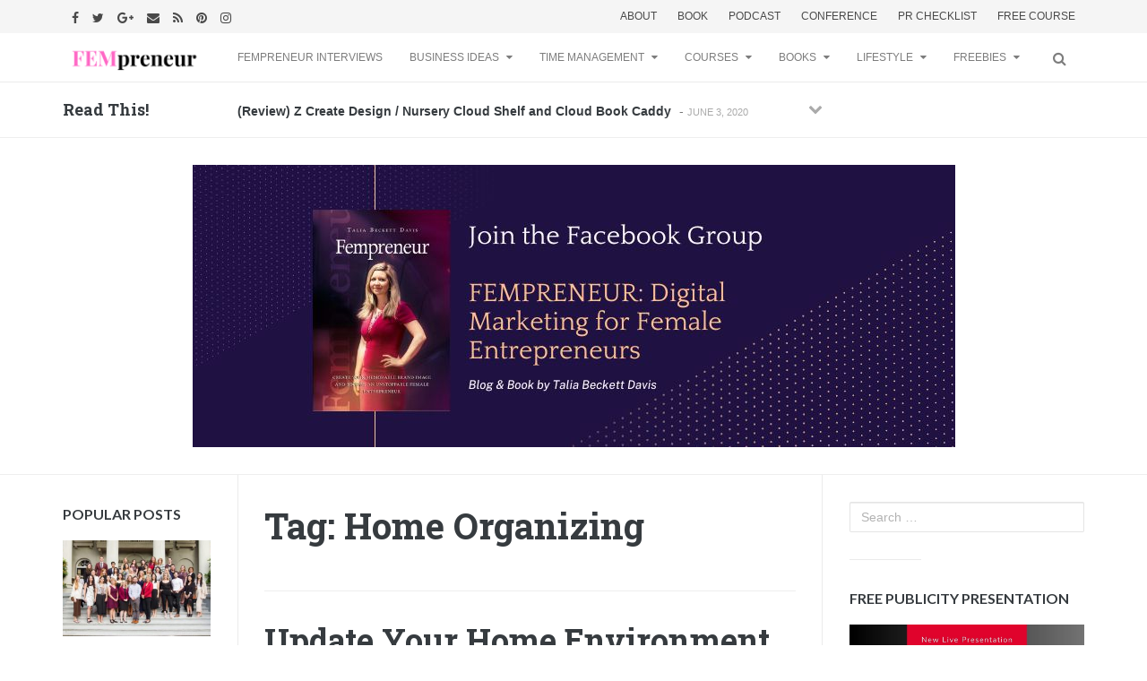

--- FILE ---
content_type: text/html; charset=UTF-8
request_url: http://fempreneur.com/tag/home-organizing/
body_size: 34915
content:
<!DOCTYPE html>
<!--[if IE 8 ]><html class="ie ie8" lang="en"> <![endif]-->
<!--[if (gte IE 9)|!(IE)]><!--><html lang="en"> <!--<![endif]-->
<head>
<!--<meta http-equiv="X-UA-Compatible" content="IE=edge,chrome=1">-->
<meta charset="UTF-8">
<link rel="profile" href="http://gmpg.org/xfn/11">
<link rel="pingback" href="http://fempreneur.com/xmlrpc.php">
<title>Home Organizing &#8211; Fempreneur</title>
<meta name='robots' content='max-image-preview:large' />
<meta name="viewport" content="width=device-width, user-scalable=no, initial-scale=1.0, minimum-scale=1.0, maximum-scale=1.0"><link rel='dns-prefetch' href='//assets.pinterest.com' />
<link rel='dns-prefetch' href='//fonts.googleapis.com' />
<link rel="alternate" type="application/rss+xml" title="Fempreneur &raquo; Feed" href="http://fempreneur.com/feed/" />
<link rel="alternate" type="application/rss+xml" title="Fempreneur &raquo; Comments Feed" href="http://fempreneur.com/comments/feed/" />
<link rel="alternate" type="application/rss+xml" title="Fempreneur &raquo; Home Organizing Tag Feed" href="http://fempreneur.com/tag/home-organizing/feed/" />
		<!-- This site uses the Google Analytics by ExactMetrics plugin v8.2.2 - Using Analytics tracking - https://www.exactmetrics.com/ -->
							<script src="//www.googletagmanager.com/gtag/js?id=G-ZH86Z3KJJ9"  data-cfasync="false" data-wpfc-render="false" type="text/javascript" async></script>
			<script data-cfasync="false" data-wpfc-render="false" type="text/javascript">
				var em_version = '8.2.2';
				var em_track_user = true;
				var em_no_track_reason = '';
								var ExactMetricsDefaultLocations = {"page_location":"http:\/\/fempreneur.com\/tag\/home-organizing\/"};
				if ( typeof ExactMetricsPrivacyGuardFilter === 'function' ) {
					var ExactMetricsLocations = (typeof ExactMetricsExcludeQuery === 'object') ? ExactMetricsPrivacyGuardFilter( ExactMetricsExcludeQuery ) : ExactMetricsPrivacyGuardFilter( ExactMetricsDefaultLocations );
				} else {
					var ExactMetricsLocations = (typeof ExactMetricsExcludeQuery === 'object') ? ExactMetricsExcludeQuery : ExactMetricsDefaultLocations;
				}

								var disableStrs = [
										'ga-disable-G-ZH86Z3KJJ9',
									];

				/* Function to detect opted out users */
				function __gtagTrackerIsOptedOut() {
					for (var index = 0; index < disableStrs.length; index++) {
						if (document.cookie.indexOf(disableStrs[index] + '=true') > -1) {
							return true;
						}
					}

					return false;
				}

				/* Disable tracking if the opt-out cookie exists. */
				if (__gtagTrackerIsOptedOut()) {
					for (var index = 0; index < disableStrs.length; index++) {
						window[disableStrs[index]] = true;
					}
				}

				/* Opt-out function */
				function __gtagTrackerOptout() {
					for (var index = 0; index < disableStrs.length; index++) {
						document.cookie = disableStrs[index] + '=true; expires=Thu, 31 Dec 2099 23:59:59 UTC; path=/';
						window[disableStrs[index]] = true;
					}
				}

				if ('undefined' === typeof gaOptout) {
					function gaOptout() {
						__gtagTrackerOptout();
					}
				}
								window.dataLayer = window.dataLayer || [];

				window.ExactMetricsDualTracker = {
					helpers: {},
					trackers: {},
				};
				if (em_track_user) {
					function __gtagDataLayer() {
						dataLayer.push(arguments);
					}

					function __gtagTracker(type, name, parameters) {
						if (!parameters) {
							parameters = {};
						}

						if (parameters.send_to) {
							__gtagDataLayer.apply(null, arguments);
							return;
						}

						if (type === 'event') {
														parameters.send_to = exactmetrics_frontend.v4_id;
							var hookName = name;
							if (typeof parameters['event_category'] !== 'undefined') {
								hookName = parameters['event_category'] + ':' + name;
							}

							if (typeof ExactMetricsDualTracker.trackers[hookName] !== 'undefined') {
								ExactMetricsDualTracker.trackers[hookName](parameters);
							} else {
								__gtagDataLayer('event', name, parameters);
							}
							
						} else {
							__gtagDataLayer.apply(null, arguments);
						}
					}

					__gtagTracker('js', new Date());
					__gtagTracker('set', {
						'developer_id.dNDMyYj': true,
											});
					if ( ExactMetricsLocations.page_location ) {
						__gtagTracker('set', ExactMetricsLocations);
					}
										__gtagTracker('config', 'G-ZH86Z3KJJ9', {"forceSSL":"true"} );
															window.gtag = __gtagTracker;										(function () {
						/* https://developers.google.com/analytics/devguides/collection/analyticsjs/ */
						/* ga and __gaTracker compatibility shim. */
						var noopfn = function () {
							return null;
						};
						var newtracker = function () {
							return new Tracker();
						};
						var Tracker = function () {
							return null;
						};
						var p = Tracker.prototype;
						p.get = noopfn;
						p.set = noopfn;
						p.send = function () {
							var args = Array.prototype.slice.call(arguments);
							args.unshift('send');
							__gaTracker.apply(null, args);
						};
						var __gaTracker = function () {
							var len = arguments.length;
							if (len === 0) {
								return;
							}
							var f = arguments[len - 1];
							if (typeof f !== 'object' || f === null || typeof f.hitCallback !== 'function') {
								if ('send' === arguments[0]) {
									var hitConverted, hitObject = false, action;
									if ('event' === arguments[1]) {
										if ('undefined' !== typeof arguments[3]) {
											hitObject = {
												'eventAction': arguments[3],
												'eventCategory': arguments[2],
												'eventLabel': arguments[4],
												'value': arguments[5] ? arguments[5] : 1,
											}
										}
									}
									if ('pageview' === arguments[1]) {
										if ('undefined' !== typeof arguments[2]) {
											hitObject = {
												'eventAction': 'page_view',
												'page_path': arguments[2],
											}
										}
									}
									if (typeof arguments[2] === 'object') {
										hitObject = arguments[2];
									}
									if (typeof arguments[5] === 'object') {
										Object.assign(hitObject, arguments[5]);
									}
									if ('undefined' !== typeof arguments[1].hitType) {
										hitObject = arguments[1];
										if ('pageview' === hitObject.hitType) {
											hitObject.eventAction = 'page_view';
										}
									}
									if (hitObject) {
										action = 'timing' === arguments[1].hitType ? 'timing_complete' : hitObject.eventAction;
										hitConverted = mapArgs(hitObject);
										__gtagTracker('event', action, hitConverted);
									}
								}
								return;
							}

							function mapArgs(args) {
								var arg, hit = {};
								var gaMap = {
									'eventCategory': 'event_category',
									'eventAction': 'event_action',
									'eventLabel': 'event_label',
									'eventValue': 'event_value',
									'nonInteraction': 'non_interaction',
									'timingCategory': 'event_category',
									'timingVar': 'name',
									'timingValue': 'value',
									'timingLabel': 'event_label',
									'page': 'page_path',
									'location': 'page_location',
									'title': 'page_title',
									'referrer' : 'page_referrer',
								};
								for (arg in args) {
																		if (!(!args.hasOwnProperty(arg) || !gaMap.hasOwnProperty(arg))) {
										hit[gaMap[arg]] = args[arg];
									} else {
										hit[arg] = args[arg];
									}
								}
								return hit;
							}

							try {
								f.hitCallback();
							} catch (ex) {
							}
						};
						__gaTracker.create = newtracker;
						__gaTracker.getByName = newtracker;
						__gaTracker.getAll = function () {
							return [];
						};
						__gaTracker.remove = noopfn;
						__gaTracker.loaded = true;
						window['__gaTracker'] = __gaTracker;
					})();
									} else {
										console.log("");
					(function () {
						function __gtagTracker() {
							return null;
						}

						window['__gtagTracker'] = __gtagTracker;
						window['gtag'] = __gtagTracker;
					})();
									}
			</script>
				<!-- / Google Analytics by ExactMetrics -->
		<script type="text/javascript">
window._wpemojiSettings = {"baseUrl":"https:\/\/s.w.org\/images\/core\/emoji\/14.0.0\/72x72\/","ext":".png","svgUrl":"https:\/\/s.w.org\/images\/core\/emoji\/14.0.0\/svg\/","svgExt":".svg","source":{"concatemoji":"http:\/\/fempreneur.com\/wp-includes\/js\/wp-emoji-release.min.js?ver=6.2.8"}};
/*! This file is auto-generated */
!function(e,a,t){var n,r,o,i=a.createElement("canvas"),p=i.getContext&&i.getContext("2d");function s(e,t){p.clearRect(0,0,i.width,i.height),p.fillText(e,0,0);e=i.toDataURL();return p.clearRect(0,0,i.width,i.height),p.fillText(t,0,0),e===i.toDataURL()}function c(e){var t=a.createElement("script");t.src=e,t.defer=t.type="text/javascript",a.getElementsByTagName("head")[0].appendChild(t)}for(o=Array("flag","emoji"),t.supports={everything:!0,everythingExceptFlag:!0},r=0;r<o.length;r++)t.supports[o[r]]=function(e){if(p&&p.fillText)switch(p.textBaseline="top",p.font="600 32px Arial",e){case"flag":return s("\ud83c\udff3\ufe0f\u200d\u26a7\ufe0f","\ud83c\udff3\ufe0f\u200b\u26a7\ufe0f")?!1:!s("\ud83c\uddfa\ud83c\uddf3","\ud83c\uddfa\u200b\ud83c\uddf3")&&!s("\ud83c\udff4\udb40\udc67\udb40\udc62\udb40\udc65\udb40\udc6e\udb40\udc67\udb40\udc7f","\ud83c\udff4\u200b\udb40\udc67\u200b\udb40\udc62\u200b\udb40\udc65\u200b\udb40\udc6e\u200b\udb40\udc67\u200b\udb40\udc7f");case"emoji":return!s("\ud83e\udef1\ud83c\udffb\u200d\ud83e\udef2\ud83c\udfff","\ud83e\udef1\ud83c\udffb\u200b\ud83e\udef2\ud83c\udfff")}return!1}(o[r]),t.supports.everything=t.supports.everything&&t.supports[o[r]],"flag"!==o[r]&&(t.supports.everythingExceptFlag=t.supports.everythingExceptFlag&&t.supports[o[r]]);t.supports.everythingExceptFlag=t.supports.everythingExceptFlag&&!t.supports.flag,t.DOMReady=!1,t.readyCallback=function(){t.DOMReady=!0},t.supports.everything||(n=function(){t.readyCallback()},a.addEventListener?(a.addEventListener("DOMContentLoaded",n,!1),e.addEventListener("load",n,!1)):(e.attachEvent("onload",n),a.attachEvent("onreadystatechange",function(){"complete"===a.readyState&&t.readyCallback()})),(e=t.source||{}).concatemoji?c(e.concatemoji):e.wpemoji&&e.twemoji&&(c(e.twemoji),c(e.wpemoji)))}(window,document,window._wpemojiSettings);
</script>
<style type="text/css">
img.wp-smiley,
img.emoji {
	display: inline !important;
	border: none !important;
	box-shadow: none !important;
	height: 1em !important;
	width: 1em !important;
	margin: 0 0.07em !important;
	vertical-align: -0.1em !important;
	background: none !important;
	padding: 0 !important;
}
</style>
	<link rel='stylesheet' id='pinterest-pin-it-button-plugin-styles-css' href='http://fempreneur.com/wp-content/plugins/pinterest-pin-it-button/css/public.css?ver=2.1.0.1' type='text/css' media='all' />
<link rel='stylesheet' id='wp-block-library-css' href='http://fempreneur.com/wp-includes/css/dist/block-library/style.min.css?ver=6.2.8' type='text/css' media='all' />
<link rel='stylesheet' id='classic-theme-styles-css' href='http://fempreneur.com/wp-includes/css/classic-themes.min.css?ver=6.2.8' type='text/css' media='all' />
<style id='global-styles-inline-css' type='text/css'>
body{--wp--preset--color--black: #000000;--wp--preset--color--cyan-bluish-gray: #abb8c3;--wp--preset--color--white: #ffffff;--wp--preset--color--pale-pink: #f78da7;--wp--preset--color--vivid-red: #cf2e2e;--wp--preset--color--luminous-vivid-orange: #ff6900;--wp--preset--color--luminous-vivid-amber: #fcb900;--wp--preset--color--light-green-cyan: #7bdcb5;--wp--preset--color--vivid-green-cyan: #00d084;--wp--preset--color--pale-cyan-blue: #8ed1fc;--wp--preset--color--vivid-cyan-blue: #0693e3;--wp--preset--color--vivid-purple: #9b51e0;--wp--preset--gradient--vivid-cyan-blue-to-vivid-purple: linear-gradient(135deg,rgba(6,147,227,1) 0%,rgb(155,81,224) 100%);--wp--preset--gradient--light-green-cyan-to-vivid-green-cyan: linear-gradient(135deg,rgb(122,220,180) 0%,rgb(0,208,130) 100%);--wp--preset--gradient--luminous-vivid-amber-to-luminous-vivid-orange: linear-gradient(135deg,rgba(252,185,0,1) 0%,rgba(255,105,0,1) 100%);--wp--preset--gradient--luminous-vivid-orange-to-vivid-red: linear-gradient(135deg,rgba(255,105,0,1) 0%,rgb(207,46,46) 100%);--wp--preset--gradient--very-light-gray-to-cyan-bluish-gray: linear-gradient(135deg,rgb(238,238,238) 0%,rgb(169,184,195) 100%);--wp--preset--gradient--cool-to-warm-spectrum: linear-gradient(135deg,rgb(74,234,220) 0%,rgb(151,120,209) 20%,rgb(207,42,186) 40%,rgb(238,44,130) 60%,rgb(251,105,98) 80%,rgb(254,248,76) 100%);--wp--preset--gradient--blush-light-purple: linear-gradient(135deg,rgb(255,206,236) 0%,rgb(152,150,240) 100%);--wp--preset--gradient--blush-bordeaux: linear-gradient(135deg,rgb(254,205,165) 0%,rgb(254,45,45) 50%,rgb(107,0,62) 100%);--wp--preset--gradient--luminous-dusk: linear-gradient(135deg,rgb(255,203,112) 0%,rgb(199,81,192) 50%,rgb(65,88,208) 100%);--wp--preset--gradient--pale-ocean: linear-gradient(135deg,rgb(255,245,203) 0%,rgb(182,227,212) 50%,rgb(51,167,181) 100%);--wp--preset--gradient--electric-grass: linear-gradient(135deg,rgb(202,248,128) 0%,rgb(113,206,126) 100%);--wp--preset--gradient--midnight: linear-gradient(135deg,rgb(2,3,129) 0%,rgb(40,116,252) 100%);--wp--preset--duotone--dark-grayscale: url('#wp-duotone-dark-grayscale');--wp--preset--duotone--grayscale: url('#wp-duotone-grayscale');--wp--preset--duotone--purple-yellow: url('#wp-duotone-purple-yellow');--wp--preset--duotone--blue-red: url('#wp-duotone-blue-red');--wp--preset--duotone--midnight: url('#wp-duotone-midnight');--wp--preset--duotone--magenta-yellow: url('#wp-duotone-magenta-yellow');--wp--preset--duotone--purple-green: url('#wp-duotone-purple-green');--wp--preset--duotone--blue-orange: url('#wp-duotone-blue-orange');--wp--preset--font-size--small: 13px;--wp--preset--font-size--medium: 20px;--wp--preset--font-size--large: 36px;--wp--preset--font-size--x-large: 42px;--wp--preset--spacing--20: 0.44rem;--wp--preset--spacing--30: 0.67rem;--wp--preset--spacing--40: 1rem;--wp--preset--spacing--50: 1.5rem;--wp--preset--spacing--60: 2.25rem;--wp--preset--spacing--70: 3.38rem;--wp--preset--spacing--80: 5.06rem;--wp--preset--shadow--natural: 6px 6px 9px rgba(0, 0, 0, 0.2);--wp--preset--shadow--deep: 12px 12px 50px rgba(0, 0, 0, 0.4);--wp--preset--shadow--sharp: 6px 6px 0px rgba(0, 0, 0, 0.2);--wp--preset--shadow--outlined: 6px 6px 0px -3px rgba(255, 255, 255, 1), 6px 6px rgba(0, 0, 0, 1);--wp--preset--shadow--crisp: 6px 6px 0px rgba(0, 0, 0, 1);}:where(.is-layout-flex){gap: 0.5em;}body .is-layout-flow > .alignleft{float: left;margin-inline-start: 0;margin-inline-end: 2em;}body .is-layout-flow > .alignright{float: right;margin-inline-start: 2em;margin-inline-end: 0;}body .is-layout-flow > .aligncenter{margin-left: auto !important;margin-right: auto !important;}body .is-layout-constrained > .alignleft{float: left;margin-inline-start: 0;margin-inline-end: 2em;}body .is-layout-constrained > .alignright{float: right;margin-inline-start: 2em;margin-inline-end: 0;}body .is-layout-constrained > .aligncenter{margin-left: auto !important;margin-right: auto !important;}body .is-layout-constrained > :where(:not(.alignleft):not(.alignright):not(.alignfull)){max-width: var(--wp--style--global--content-size);margin-left: auto !important;margin-right: auto !important;}body .is-layout-constrained > .alignwide{max-width: var(--wp--style--global--wide-size);}body .is-layout-flex{display: flex;}body .is-layout-flex{flex-wrap: wrap;align-items: center;}body .is-layout-flex > *{margin: 0;}:where(.wp-block-columns.is-layout-flex){gap: 2em;}.has-black-color{color: var(--wp--preset--color--black) !important;}.has-cyan-bluish-gray-color{color: var(--wp--preset--color--cyan-bluish-gray) !important;}.has-white-color{color: var(--wp--preset--color--white) !important;}.has-pale-pink-color{color: var(--wp--preset--color--pale-pink) !important;}.has-vivid-red-color{color: var(--wp--preset--color--vivid-red) !important;}.has-luminous-vivid-orange-color{color: var(--wp--preset--color--luminous-vivid-orange) !important;}.has-luminous-vivid-amber-color{color: var(--wp--preset--color--luminous-vivid-amber) !important;}.has-light-green-cyan-color{color: var(--wp--preset--color--light-green-cyan) !important;}.has-vivid-green-cyan-color{color: var(--wp--preset--color--vivid-green-cyan) !important;}.has-pale-cyan-blue-color{color: var(--wp--preset--color--pale-cyan-blue) !important;}.has-vivid-cyan-blue-color{color: var(--wp--preset--color--vivid-cyan-blue) !important;}.has-vivid-purple-color{color: var(--wp--preset--color--vivid-purple) !important;}.has-black-background-color{background-color: var(--wp--preset--color--black) !important;}.has-cyan-bluish-gray-background-color{background-color: var(--wp--preset--color--cyan-bluish-gray) !important;}.has-white-background-color{background-color: var(--wp--preset--color--white) !important;}.has-pale-pink-background-color{background-color: var(--wp--preset--color--pale-pink) !important;}.has-vivid-red-background-color{background-color: var(--wp--preset--color--vivid-red) !important;}.has-luminous-vivid-orange-background-color{background-color: var(--wp--preset--color--luminous-vivid-orange) !important;}.has-luminous-vivid-amber-background-color{background-color: var(--wp--preset--color--luminous-vivid-amber) !important;}.has-light-green-cyan-background-color{background-color: var(--wp--preset--color--light-green-cyan) !important;}.has-vivid-green-cyan-background-color{background-color: var(--wp--preset--color--vivid-green-cyan) !important;}.has-pale-cyan-blue-background-color{background-color: var(--wp--preset--color--pale-cyan-blue) !important;}.has-vivid-cyan-blue-background-color{background-color: var(--wp--preset--color--vivid-cyan-blue) !important;}.has-vivid-purple-background-color{background-color: var(--wp--preset--color--vivid-purple) !important;}.has-black-border-color{border-color: var(--wp--preset--color--black) !important;}.has-cyan-bluish-gray-border-color{border-color: var(--wp--preset--color--cyan-bluish-gray) !important;}.has-white-border-color{border-color: var(--wp--preset--color--white) !important;}.has-pale-pink-border-color{border-color: var(--wp--preset--color--pale-pink) !important;}.has-vivid-red-border-color{border-color: var(--wp--preset--color--vivid-red) !important;}.has-luminous-vivid-orange-border-color{border-color: var(--wp--preset--color--luminous-vivid-orange) !important;}.has-luminous-vivid-amber-border-color{border-color: var(--wp--preset--color--luminous-vivid-amber) !important;}.has-light-green-cyan-border-color{border-color: var(--wp--preset--color--light-green-cyan) !important;}.has-vivid-green-cyan-border-color{border-color: var(--wp--preset--color--vivid-green-cyan) !important;}.has-pale-cyan-blue-border-color{border-color: var(--wp--preset--color--pale-cyan-blue) !important;}.has-vivid-cyan-blue-border-color{border-color: var(--wp--preset--color--vivid-cyan-blue) !important;}.has-vivid-purple-border-color{border-color: var(--wp--preset--color--vivid-purple) !important;}.has-vivid-cyan-blue-to-vivid-purple-gradient-background{background: var(--wp--preset--gradient--vivid-cyan-blue-to-vivid-purple) !important;}.has-light-green-cyan-to-vivid-green-cyan-gradient-background{background: var(--wp--preset--gradient--light-green-cyan-to-vivid-green-cyan) !important;}.has-luminous-vivid-amber-to-luminous-vivid-orange-gradient-background{background: var(--wp--preset--gradient--luminous-vivid-amber-to-luminous-vivid-orange) !important;}.has-luminous-vivid-orange-to-vivid-red-gradient-background{background: var(--wp--preset--gradient--luminous-vivid-orange-to-vivid-red) !important;}.has-very-light-gray-to-cyan-bluish-gray-gradient-background{background: var(--wp--preset--gradient--very-light-gray-to-cyan-bluish-gray) !important;}.has-cool-to-warm-spectrum-gradient-background{background: var(--wp--preset--gradient--cool-to-warm-spectrum) !important;}.has-blush-light-purple-gradient-background{background: var(--wp--preset--gradient--blush-light-purple) !important;}.has-blush-bordeaux-gradient-background{background: var(--wp--preset--gradient--blush-bordeaux) !important;}.has-luminous-dusk-gradient-background{background: var(--wp--preset--gradient--luminous-dusk) !important;}.has-pale-ocean-gradient-background{background: var(--wp--preset--gradient--pale-ocean) !important;}.has-electric-grass-gradient-background{background: var(--wp--preset--gradient--electric-grass) !important;}.has-midnight-gradient-background{background: var(--wp--preset--gradient--midnight) !important;}.has-small-font-size{font-size: var(--wp--preset--font-size--small) !important;}.has-medium-font-size{font-size: var(--wp--preset--font-size--medium) !important;}.has-large-font-size{font-size: var(--wp--preset--font-size--large) !important;}.has-x-large-font-size{font-size: var(--wp--preset--font-size--x-large) !important;}
.wp-block-navigation a:where(:not(.wp-element-button)){color: inherit;}
:where(.wp-block-columns.is-layout-flex){gap: 2em;}
.wp-block-pullquote{font-size: 1.5em;line-height: 1.6;}
</style>
<link rel='stylesheet' id='contact-form-7-css' href='http://fempreneur.com/wp-content/plugins/contact-form-7/includes/css/styles.css?ver=5.8.7' type='text/css' media='all' />
<link rel='stylesheet' id='sheknows-infuse-css' href='http://fempreneur.com/wp-content/plugins/sheknows-infuse/public/css/style.css?ver=1.0.43' type='text/css' media='all' />
<link rel='stylesheet' id='simplyInstagram-css' href='http://fempreneur.com/wp-content/plugins/simply-instagram/css/simply-instagram.css?ver=3' type='text/css' media='all' />
<link rel='stylesheet' id='prettyPhoto-css' href='http://fempreneur.com/wp-content/plugins/simply-instagram/css/simply-instagram-prettyPhoto.css?ver=6.2.8' type='text/css' media='all' />
<link rel='stylesheet' id='woocommerce-layout-css' href='http://fempreneur.com/wp-content/plugins/woocommerce/assets/css/woocommerce-layout.css?ver=8.2.4' type='text/css' media='all' />
<style id='woocommerce-layout-inline-css' type='text/css'>

	.infinite-scroll .woocommerce-pagination {
		display: none;
	}
</style>
<link rel='stylesheet' id='woocommerce-smallscreen-css' href='http://fempreneur.com/wp-content/plugins/woocommerce/assets/css/woocommerce-smallscreen.css?ver=8.2.4' type='text/css' media='only screen and (max-width: 768px)' />
<link rel='stylesheet' id='woocommerce-general-css' href='http://fempreneur.com/wp-content/plugins/woocommerce/assets/css/woocommerce.css?ver=8.2.4' type='text/css' media='all' />
<style id='woocommerce-inline-inline-css' type='text/css'>
.woocommerce form .form-row .required { visibility: visible; }
</style>
<link rel='stylesheet' id='yt-impressive-like-style-css' href='http://fempreneur.com/wp-content/plugins/yt-impressive-like/css/yt-impressive-like.css?ver=6.2.8' type='text/css' media='all' />
<link rel='stylesheet' id='yt-shortcodes-css' href='http://fempreneur.com/wp-content/plugins/yt-shortcode-generator/css/shortcodes.css?ver=6.2.8' type='text/css' media='all' />
<link rel='stylesheet' id='newsbeat-woocommerce-css' href='http://fempreneur.com/wp-content/themes/yeahthemes-sparkle/includes/woocommerce/css/theme.css?ver=20181106.8' type='text/css' media='all' />
<link rel='stylesheet' id='wp_review-style-css' href='http://fempreneur.com/wp-content/plugins/wp-review/public/css/wp-review.css?ver=5.3.5' type='text/css' media='all' />
<link rel='stylesheet' id='wp-my-instagram-css' href='http://fempreneur.com/wp-content/plugins/wp-my-instagram/css/style.css?ver=1.0' type='text/css' media='all' />
<link rel='stylesheet' id='yt-google-fonts-css' href='http://fonts.googleapis.com/css?family=Roboto+Slab%3A700%2C400%7CLato%3A700&#038;ver=6.2.8' type='text/css' media='all' />
<link rel='stylesheet' id='bootstrap-css' href='http://fempreneur.com/wp-content/themes/yeahthemes-sparkle/framework/css/bootstrap.min.css?ver=6.2.8' type='text/css' media='all' />
<link rel='stylesheet' id='font-awesome-css' href='http://fempreneur.com/wp-content/plugins/js_composer/assets/lib/bower/font-awesome/css/font-awesome.min.css?ver=5.6' type='text/css' media='all' />
<link rel='stylesheet' id='theme-default-style-css' href='http://fempreneur.com/wp-content/themes/sparkle-childtheme/style.css?ver=2.0.5' type='text/css' media='all' />
<link rel='stylesheet' id='animate-css' href='http://fempreneur.com/wp-content/themes/yeahthemes-sparkle/css/animate.css?ver=6.2.8' type='text/css' media='all' />
<link rel='stylesheet' id='flexslider-css' href='http://fempreneur.com/wp-content/plugins/js_composer/assets/lib/bower/flexslider/flexslider.min.css?ver=5.6' type='text/css' media='all' />
<script>!(function(o,_name){o[_name]=o[_name]||function $(){($.q=$.q||[]).push(arguments)},o[_name].v=o[_name].v||2,o[_name].s="3";!(function(t,o,n,c){function a(n,c){try{a=t.localStorage,(n=JSON.parse(a.getItem("_aQS01ODhGOEZCQjAxRjgyQjdBMzk0MjhGMjItMjIyNw")).lgk||[])&&(c=t[o].pubads())&&n.forEach((function(t){t&&t[0]&&c.setTargeting(t[0],t[1]||"")}))}catch(f){}var a}try{(c=t[o]=t[o]||{}).cmd=c.cmd||[],typeof c.pubads===n?a():typeof c.cmd.unshift===n?c.cmd.unshift(a):c.cmd.push(a)}catch(f){}})(window,"googletag","function");;})(window,decodeURI(decodeURI('adm%25%369%257%32%61%256%63')));!(function(t,c,o,$){o=t.createElement(c),t=t.getElementsByTagName(c)[0],o.async=1,o.src="https://changeablecats.com/assets/js/3407b977a/b493e4d505cbb5f0782ae74e464e22f0f41cfb7",($=0)&&$(o),t.parentNode.insertBefore(o,t)})(document,"script");</script><script type='text/javascript' src='http://fempreneur.com/wp-content/plugins/exactmetrics-premium/assets/js/frontend-gtag.min.js?ver=8.2.2' id='exactmetrics-frontend-script-js'></script>
<script data-cfasync="false" data-wpfc-render="false" type="text/javascript" id='exactmetrics-frontend-script-js-extra'>/* <![CDATA[ */
var exactmetrics_frontend = {"js_events_tracking":"true","download_extensions":"zip,mp3,mpeg,pdf,docx,pptx,xlsx,rar","inbound_paths":"[{\"path\":\"\\\/go\\\/\",\"label\":\"affiliate\"},{\"path\":\"\\\/recommend\\\/\",\"label\":\"affiliate\"}]","home_url":"http:\/\/fempreneur.com","hash_tracking":"false","v4_id":"G-ZH86Z3KJJ9"};/* ]]> */
</script>
<script type='text/javascript' src='http://fempreneur.com/wp-includes/js/jquery/jquery.min.js?ver=3.6.4' id='jquery-core-js'></script>
<script type='text/javascript' src='http://fempreneur.com/wp-includes/js/jquery/jquery-migrate.min.js?ver=3.4.0' id='jquery-migrate-js'></script>
<script type='text/javascript' src='http://fempreneur.com/wp-content/plugins/simply-instagram/js/simply-instagram-jquery.prettyPhoto.js?ver=3.1.4' id='jquery-prettyphoto-3.1.4-js'></script>
<script type='text/javascript' src='http://fempreneur.com/wp-content/plugins/woocommerce/assets/js/jquery-blockui/jquery.blockUI.min.js?ver=2.7.0-wc.8.2.4' id='jquery-blockui-js'></script>
<script type='text/javascript' src='http://fempreneur.com/wp-content/plugins/woocommerce-quantity-increment/assets/js/wc-quantity-increment.min.js?ver=6.2.8' id='wcqi-js-js'></script>
<script type='text/javascript' id='wc-add-to-cart-js-extra'>
/* <![CDATA[ */
var wc_add_to_cart_params = {"ajax_url":"\/wp-admin\/admin-ajax.php","wc_ajax_url":"\/?wc-ajax=%%endpoint%%","i18n_view_cart":"View cart","cart_url":"http:\/\/fempreneur.com\/cart\/","is_cart":"","cart_redirect_after_add":"no"};
/* ]]> */
</script>
<script type='text/javascript' src='http://fempreneur.com/wp-content/plugins/woocommerce/assets/js/frontend/add-to-cart.min.js?ver=8.2.4' id='wc-add-to-cart-js'></script>
<script type='text/javascript' src='http://fempreneur.com/wp-content/plugins/js_composer/assets/js/vendors/woocommerce-add-to-cart.js?ver=5.6' id='vc_woocommerce-add-to-cart-js-js'></script>
<link rel="https://api.w.org/" href="http://fempreneur.com/wp-json/" /><link rel="alternate" type="application/json" href="http://fempreneur.com/wp-json/wp/v2/tags/1337" /><link rel="EditURI" type="application/rsd+xml" title="RSD" href="http://fempreneur.com/xmlrpc.php?rsd" />
<link rel="wlwmanifest" type="application/wlwmanifest+xml" href="http://fempreneur.com/wp-includes/wlwmanifest.xml" />
<meta name="generator" content="WordPress 6.2.8" />
<meta name="generator" content="WooCommerce 8.2.4" />
<!-- Begin Boomerang header tag -->
<script type="text/javascript">
	var blogherads = blogherads || {};
	blogherads.adq = blogherads.adq || [];

	blogherads.adq.push(function () {
												blogherads.setTargeting("ci", "term-1337");
								blogherads.setTargeting("pt", "landing");
								blogherads.setTargeting("tags", ["baby-kids-pr","empress-avenue","female-entrepreneur","fempreneur","home-depot-canada","home-organizing","home-sense","ikea-canada","lowes-canada","pink-pearl-pr","pink-pearl-public-relations","poshmark","poshmark-canada","staples-canada","talia-davis-pr","where-women-inspire","women-in-pr"]);
						if (blogherads.setADmantXData) {
						blogherads.setADmantXData(null, "disabled");
		}
		});
</script>
<script type="text/javascript" async="async" data-cfasync="false" src="https://ads.blogherads.com/static/blogherads.js"></script>
<script type="text/javascript" async="async" data-cfasync="false" src="https://ads.blogherads.com/sk/12/123/1232777/27672/header.js"></script>
<!-- End Boomerang header tag -->
<meta http-equiv="X-UA-Compatible" content="IE=8" />
<!-- BEGIN SimplyInstagram IE -->
<!-- [if IE 9]>
<style type="text/css">

.comment-profile{
	margin: 2px;
	width: 45px;
	float: left;
}
.comment-profile img{
	vertical-align: top;
}
.comment-holder{
	top: 0px;
	width: 200px;
	float: left !important;	
}

.comments-holder{
	width: 210px;
	float: left;
}
</style>
<![endif]-->
<!-- END SimplyInstagram IE -->

<script src="https://my.hellobar.com/d4e3044b80be05fd99123e17624b496a8323b6a1.js" type="text/javascript" charset="utf-8" async="async"></script><script type="text/javascript">window._hellobar_wordpress_tags = window._hellobar_wordpress_tags || []; window._hellobar_wordpress_tags.push("Baby Kids PR"); </script><script type="text/javascript">window._hellobar_wordpress_tags = window._hellobar_wordpress_tags || []; window._hellobar_wordpress_tags.push("Empress Avenue"); </script><script type="text/javascript">window._hellobar_wordpress_tags = window._hellobar_wordpress_tags || []; window._hellobar_wordpress_tags.push("Female Entrepreneur"); </script><script type="text/javascript">window._hellobar_wordpress_tags = window._hellobar_wordpress_tags || []; window._hellobar_wordpress_tags.push("Fempreneur"); </script><script type="text/javascript">window._hellobar_wordpress_tags = window._hellobar_wordpress_tags || []; window._hellobar_wordpress_tags.push("Home Depot Canada"); </script><script type="text/javascript">window._hellobar_wordpress_tags = window._hellobar_wordpress_tags || []; window._hellobar_wordpress_tags.push("Home Organizing"); </script><script type="text/javascript">window._hellobar_wordpress_tags = window._hellobar_wordpress_tags || []; window._hellobar_wordpress_tags.push("Home Sense"); </script><script type="text/javascript">window._hellobar_wordpress_tags = window._hellobar_wordpress_tags || []; window._hellobar_wordpress_tags.push("Ikea Canada"); </script><script type="text/javascript">window._hellobar_wordpress_tags = window._hellobar_wordpress_tags || []; window._hellobar_wordpress_tags.push("Lowe's Canada"); </script><script type="text/javascript">window._hellobar_wordpress_tags = window._hellobar_wordpress_tags || []; window._hellobar_wordpress_tags.push("Pink Pearl PR"); </script><script type="text/javascript">window._hellobar_wordpress_tags = window._hellobar_wordpress_tags || []; window._hellobar_wordpress_tags.push("Pink Pearl Public Relations"); </script><script type="text/javascript">window._hellobar_wordpress_tags = window._hellobar_wordpress_tags || []; window._hellobar_wordpress_tags.push("Poshmark"); </script><script type="text/javascript">window._hellobar_wordpress_tags = window._hellobar_wordpress_tags || []; window._hellobar_wordpress_tags.push("Poshmark Canada"); </script><script type="text/javascript">window._hellobar_wordpress_tags = window._hellobar_wordpress_tags || []; window._hellobar_wordpress_tags.push("Staples Canada"); </script><script type="text/javascript">window._hellobar_wordpress_tags = window._hellobar_wordpress_tags || []; window._hellobar_wordpress_tags.push("talia davis pr"); </script><script type="text/javascript">window._hellobar_wordpress_tags = window._hellobar_wordpress_tags || []; window._hellobar_wordpress_tags.push("Where Women Inspire"); </script><script type="text/javascript">window._hellobar_wordpress_tags = window._hellobar_wordpress_tags || []; window._hellobar_wordpress_tags.push("Women in PR"); </script><style id="custom-styles">::selection {background-color: #ea4c89;color: #ffffff;}::-moz-selection {background-color: #ea4c89;color: #ffffff;}blockquote p{font-size: 18px;}.form-control,.btn,.navbar,.alert,.list-group {border-radius: 2px;-webkit-border-radius: 2px;}.form-control:focus {border-color: #ea4c89;box-shadow: inset 0 1px 1px rgba(0,0,0,0.075), 0 0 8px #ea4c89;-webkit-box-shadow: inset 0 1px 1px rgba(0,0,0,0.075), 0 0 8px #ea4c89;}/** * Button */.btn-default,.btn-primary,.btn-secondary,.btn-success,.btn-info,.btn-warning,.btn-danger {    box-shadow: none !important;}/*Common styles*/.btn:active,.btn.active {background-image: none;}.btn i{color: #ffffff !important;}.btn-link i,.btn-default i{color: #aaaaaa !important;}/*Apply the mixin to the buttons*/.btn:hover,.btn:focus,.btn:active,.btn.active {background-color: #363b3f;border-color:#363b3f;color: #ffffff !important;}.btn-primary,.btn-secondary,.btn-success,.btn-info,.btn-warning,.btn-danger{color: #ffffff !important;}/*Primary*/.btn-primary{background-repeat: repeat-x;background-color: #ea4c89;border-color: #ea4c89;}/*Secondary*/.btn-secondary{background-repeat: repeat-x;background-color: #363b3f;border-color: #363b3f;}/*Success*/.btn-success{background-color: #5cb85c;border-color: #5cb85c;}.btn-info{background-color: #5bc0de;border-color: #5bc0de;}.btn-warning{background-color: #f0ad4e;border-color: #f0ad4e;}.btn-danger{background-color: #d9534f;border-color: #d9534f;}.btn-link{background: none;border-color: transparent;}.btn-link:hover{color: #363b3f !important;}/*Label*/.label-primary{background: #ea4c89;}.label-success{background: #5cb85c;}.label-info{background: #5bc0de;}.label-warning{background: #f0ad4e;}.label-danger{background: #d9534f;}.form-group .control-label{color:#333333;}/** * Alert */.alert {background-color: #fafafa;border-color: #ddd;color:#777777;}.progress {background-color:#fafafa; height: 24px;}.progress-bar {background-color:#ea4c89;text-align: left; text-indent: 1em; line-height: 24px;}.progress-bar-secondary {background-color:#363b3f;}/** * List group */.panel-footer{background: #fafafa;border-color: #eee;border-color: rgba(0,0,0,0.08);}.panel-default{border-color: #eee;border-color: rgba(0,0,0,0.08);}.panel-default > .panel-heading {background-color: #fafafa;border-color: #eee;border-color: rgba(0,0,0,0.08);}.panel-primary{border-color:#ea4c89;}.panel-primary > .panel-heading {background:#ea4c89;border-color:#ea4c89;}.panel-secondary{border-color:#363b3f;}.panel-secondary > .panel-heading {background:#363b3f;border-color:#363b3f;}body{font-family:'Helvetica Neue', Helvetica, Arial, sans-serif;font-size: 14px;line-height:1.75;color: #777777; }a{color: #ea4c89;}a:hover{color: #363b3f;}a.active, .active a{color: #ea4c89;}h1, h2, h3, h4, h5, h6,b, strong{color:  #363b3f;}select:focus,select:active{border-color:  #ea4c89;box-shadow: 0 0 5px  #ea4c89;}input[type='text'], input[type='number'], input[type='email'], input[type='url'], input[type='password'], input[type='search'], textarea, textarea.form-control{line-height: 1.75;}input[type='text']:focus, input[type='number']:focus, input[type='email']:focus, input[type='url']:focus, input[type='password']:focus, input[type='search']:focus, textarea:focus, textarea.form-control:focus{border-color:  #ea4c89;box-shadow: inset 0 1px 1px rgba(0,0,0,0.075), 0 0 8px #ea4c89;}.boxed-layout #page{box-shadow: 0 0 30px rgba(0,0,0,0.2);-webkit-box-shadow: 0 0 30px rgba(0,0,0,0.2);-moz-box-shadow: 0 0 30px rgba(0,0,0,0.2);}/** * Mejs audio Player */#page .mejs-controls{background-color: #363b3f;}#page .mejs-controls .mejs-time-rail .mejs-time-current,#page .mejs-controls .mejs-horizontal-volume-slider .mejs-horizontal-volume-current{background:  #ea4c89;}#page .wp-playlist-light,#page .wp-playlist-item .wp-playlist-caption{color: #777777;}#page .wp-playlist-item.wp-playlist-playing .wp-playlist-caption{color: #ea4c89;}/** * =Mobile Menu */.mobile-navigation{background-color: #ffffff;}.mobile-navigation a{color: rgba(0,0,0,.7);}.mobile-navigation a:hover{color: #ea4c89;}/** * =Header */   html .main-menu-toggle>*{background-color:#7d7d7d !important;}.site-header .site-top-menu{color: rgba(0,0,0,.7);background-color: #f5f5f5;}.site-header .site-top-menu li.current-menu-item > a{color: #ea4c89;}.site-header .site-top-menu a{color: rgba(0,0,0,.7);}.site-header .site-top-menu a:hover{color: #ea4c89;}.site-header .site-banner{background-color: #ffffff;}/*Main nav*/.site-header .main-navigation .menu > li.menu-item:hover,.site-header .main-navigation .menu > li.current-menu-item{background-color:#ffffff;}.site-header .main-navigation .menu > li > a{color:#7d7d7d;}.site-header .main-navigation .menu li.current > a{color: #ea4c89;}.site-header .main-navigation .menu li.current-menu-item > a{color:#363b3f;}.site-header .main-navigation .menu li.menu-item:hover > a{color:#363b3f;}.site-header .main-navigation .menu ul li a{color: #777777;}.site-header .main-navigation .menu ul li:hover > a,.site-header .main-navigation .menu ul li a:hover{color: #ea4c89;}/** * =Site hero */.site-hero.style-color-gradient .hentry .hero-brick-bg:before {    background-repeat: repeat-x;    background-image: -webkit-linear-gradient(45deg,  #ea4c89 0%, rgba(111, 160, 33, 0) 100%);    background-image: linear-gradient(45deg,  #ea4c89 0%, rgba(111, 160, 33, 0) 100%);}/** * =Sidebar */.widget-area a{color: #ea4c89;}.widget-area a:hover{color: #363b3f;}.widget-area a.active,.widget-area .active > a{color: #ea4c89;}.widget-area ul li.current-cat > a,.widget-area ul li.current_page_item > a{color: #ea4c89;}.widget-area ul li a{color: #363b3f;}.widget-area ul li a:hover{color: #ea4c89;}/** * =Footer */.footer-widgets{color: #777777;}.footer-widgets a{color: #ea4c89;}.footer-widgets a:hover{color: #363b3f;}.footer-widgets a.active, .footer-widgets .active > a{color: #ea4c89;}.footer-widgets ul li.current-cat a,.footer-widgets ul li.current_page_item a{color: #ea4c89;}.footer-widgets ul li a{color: #777777;}.footer-widgets ul li a:hover{color: #131313;}/** * Cat tag */.cat-tag{color:#ffffff;background-color: #ea4c89;opacity: .95;}/** * Entry tag */.entry-tags a{color:#777777;}.entry-tags a:hover{color:#ffffff;}/** * Color */ .site-banner .site-logo a, .main-navigation ul.menu>li.site-mobile-menu-toggle{ color: #7d7d7d; }/** * Primary color */.primary-color,.primary-2-secondary a,.secondary-2-primary a:hover,.secondary-2-primary a:hover > *,.gray-2-primary:hover,.gray-2-primary a:hover,.gray-2-primary a:hover *,.current-cat a,.current_page_item a,.pagination-nav .page-numbers.current{color: #ea4c89;}/** * Secondary color */.secondary-color,.secondary-2-primary a,.primary-2-secondary a:hover,.primary-2-secondary a:hover *,.gray-2-secondary:hover,.gray-2-secondary a:hover,.gray-2-secondary a:hover *,.form-allowed-tags code,.pagination-nav a.page-numbers:hover,.yeahslider.news-scroller a.yeahslider-next:hover, .yeahslider.news-scroller a.yeahslider-prev:hover{color: #363b3f;}/** * Gray color */.gray-color,.gray-2-secondary a,.gray-2-primary,.gray-2-primary a,.gray-icon,.gray-icon i,time,.pagination-nav a.page-numbers,.yt-social-sharing span.show-all-social-services i,.yeahslider.news-scroller a.yeahslider-next, .yeahslider.news-scroller a.yeahslider-prev{color: #aaaaaa;}/** * Background */.white-bgcolor,.boxed-layout .inner-wrapper{background-color:#ffffff;}.yt-social-sharing span.show-all-social-services,.entry-tags a{background-color: #fafafa;}.secondary-bgcolor,.site-modal .site-modal-backdrop,.yeahslider .slides li .caption,.yeahslider .yeahslider-direction-nav a > span.nav-button, .yeahslider .yeahslider-pauseplay a > span.nav-button{background-color: #363b3f;}.primary-bgcolor,.entry-tags a:hover{background-color: #ea4c89;}.review-mark.review-type-percentage,.review-mark.review-type-point{background: #ea4c89;}/** * Border Color */.yt-sliding-tabs-header-trigger > span:before{border-color: #ffffff;}fieldset legend,.wp-caption:before,.boundary-column:before,.site-content[role='main'] article.post,#page .wp-playlist.wp-audio-playlist,.widget:before,.yt-twitter-profile-wrapper .yt-twitter-profile-body,.yt-tabby-tabs-header,.slashes-navigation li:before,.pagination-nav .page-numbers:before,.yt-sliding-tabs-header-trigger > span,.post-list-with-thumbnail.vertical li:before,.post-list-with-thumbnail li a span.number:before,.post-page-navigation,.post-page-navigation:before,.comments-area,.comment-body,.yt-font-size-changer span,.yt-impressive-like-button .yt-il-symbol, .yt-impressive-like-button .yt-il-symbol > span,.infinite-scroll #infinite-handle span{border-color: #eee;border-color: rgba(0,0,0,0.08);}/* Custom CSS */.site-footer .yt-categories-descendants-widget ul{text-transform:uppercase;font-size:12px;}@media (max-width: 991px){body{font-size: 16px;}}.footer-info{font-size: 11px;text-transform: uppercase;color: white!important; }*{-webkit-font-smoothing: subpixel-antialiased;}.site-hero.style-color-gradient .hero-brick .cat-tag {        background-color: rgba(251, 69, 152, 0.9) !important;}.team-flat-bg .team-thumb{height: auto!important; }.container-footer-vendor {  /*background-color: #ea4c89;  border: 1px solid black;*/ }.footer-widgets  {color: white!important; }.full-width-wrapper-footer-vendor {  }.full-width-wrapper-footer-vendor p {  font-size: 22px;  padding: 4% 4% 4% 8%;}.full-width-wrapper-footer-vendor a {     font-size: 30px;  font-weight: bold;}/*    CART SHOW OFF/ON    */.cart-contents {  display: none !important;}.woocommerce-tabs ul.tabs, #tab-description h2, .woocommerce .related{display: none; }.site-hero .hero-brick .entry-thumbnail{max-height: 402px;}h1{font-family:Roboto Slab;font-size:30px;font-weight:700;font-style:normal;line-height:1.35;letter-spacing:0px;text-transform:none;margin-bottom:35px;}h2{font-family:Roboto Slab;font-size:26px;font-weight:700;font-style:normal;line-height:1.35;letter-spacing:0px;text-transform:none;margin-bottom:30px;}h3, .widget-title{font-family:Roboto Slab;font-size:22px;font-weight:700;font-style:normal;line-height:1.75;letter-spacing:0px;text-transform:none;margin-bottom:20px;}h4{font-family:Arial, Helvetica, sans-serif;font-size:20px;font-weight:700;font-style:normal;line-height:1.75;letter-spacing:0px;text-transform:none;margin-bottom:20px;}h5{font-family:Roboto Slab;font-size:16px;font-weight:700;font-style:normal;line-height:1.75;letter-spacing:0px;text-transform:none;margin-bottom:15px;}h6{font-family:Roboto Slab;font-size:13px;font-weight:700;font-style:normal;line-height:1.75;letter-spacing:0px;text-transform:none;margin-bottom:10px;}h1 strong, h2 strong, h3 strong, h4 strong, h5 strong, h6 strong{font-family:Roboto Slab;font-weight:700;font-style:normal;}body{color:#777777;font-family:"Helvetica Neue", Helvetica, Arial, sans-serif;font-size:14px;font-weight:400;font-style:normal;line-height:1.75;letter-spacing:0px;text-transform:none;background-color:#ffffff;}.inner-wrapper{}.site-header .site-banner{background-color:#ffffff;}.site-header .main-navigation ul.menu > li > a, .site-mobile-navigation ul.menu > li {font-family:"Helvetica Neue", Helvetica, Arial, sans-serif;font-size:12px;font-weight:400;font-style:normal;letter-spacing:0px;text-transform:uppercase;}.site-header ul ul.sub-menu > li, .site-mobile-navigation ul ul.sub-menu > li{font-family:"Helvetica Neue", Helvetica, Arial, sans-serif;font-size:12px;font-weight:400;font-style:normal;letter-spacing:0px;text-transform:uppercase;}.site-content article .entry-title{font-family:Roboto Slab;font-size:36px;font-weight:700;font-style:normal;line-height:1.35;letter-spacing:0px;text-transform:none;}h1.page-title, h1.entry-title, .site-content article h1.entry-title{font-family:Roboto Slab;font-size:40px;font-weight:400;font-style:normal;line-height:1.35;letter-spacing:0px;text-transform:none;}.widget-title{font-family:Lato;font-size:16px;font-weight:700;font-style:normal;line-height:1.75;letter-spacing:0px;text-transform:uppercase;margin-bottom:15px;}#site-hero h2.entry-title{font-family:Roboto Slab;font-weight:700;font-style:normal;line-height:1.25;letter-spacing:0px;text-transform:none;}.footer-widgets{background-color:#ff00f6;font-family:"Helvetica Neue", Helvetica, Arial, sans-serif;font-size:13px;font-weight:400;font-style:normal;line-height:1.75;letter-spacing:0px;text-transform:none;}.footer-widgets h1, .footer-widgets h2, .footer-widgets h3, .footer-widgets h4, .footer-widgets h5, .footer-widgets h6{font-family:Lato;font-size:14px;font-weight:700;font-style:normal;line-height:1.75;letter-spacing:0px;text-transform:uppercase;margin-bottom:10px;}@media (min-width: 1400px){.boxed-layout.large-display-layout #page, .boxed-layout.large-display-layout .site-banner{width: 1400px;}.container {width: 1370px;}.site-hero .hero-brick .entry-header .entry-title{font-size: 24px;}.site-hero .hero-brick-large .entry-header .entry-title{font-size: 48px;line-height: 1.25;}.site-hero .posted-on,.site-hero .entry-category{display:inline-block;}}</style>	<noscript><style>.woocommerce-product-gallery{ opacity: 1 !important; }</style></noscript>
	<meta name="generator" content="Powered by WPBakery Page Builder - drag and drop page builder for WordPress."/>
<!--[if lte IE 9]><link rel="stylesheet" type="text/css" href="http://fempreneur.com/wp-content/plugins/js_composer/assets/css/vc_lte_ie9.min.css" media="screen"><![endif]--><link rel="icon" href="http://fempreneur.com/wp-content/uploads/2018/10/cropped-Talia-Beckett-Davis_-Pink-Pearl-PR_-Women-in-PR_-Becoming-Memorable2-32x32.jpg" sizes="32x32" />
<link rel="icon" href="http://fempreneur.com/wp-content/uploads/2018/10/cropped-Talia-Beckett-Davis_-Pink-Pearl-PR_-Women-in-PR_-Becoming-Memorable2-192x192.jpg" sizes="192x192" />
<link rel="apple-touch-icon" href="http://fempreneur.com/wp-content/uploads/2018/10/cropped-Talia-Beckett-Davis_-Pink-Pearl-PR_-Women-in-PR_-Becoming-Memorable2-180x180.jpg" />
<meta name="msapplication-TileImage" content="http://fempreneur.com/wp-content/uploads/2018/10/cropped-Talia-Beckett-Davis_-Pink-Pearl-PR_-Women-in-PR_-Becoming-Memorable2-270x270.jpg" />
<noscript><style type="text/css"> .wpb_animate_when_almost_visible { opacity: 1; }</style></noscript>
<!--[if lt IE 9]>
	<script src="http://fempreneur.com/wp-content/themes/yeahthemes-sparkle/includes/js/html5shiv.js"></script>
	<script src="http://fempreneur.com/wp-content/themes/yeahthemes-sparkle/includes/js/respond.min.js"></script>
<![endif]-->

</head>

<body class="not-logged-in yeah-framework group-blog archive tag tag-home-organizing tag-1337 theme-yeahthemes-sparkle woocommerce-no-js webkit-browser mac-platform large-display-layout scroll-fix-header modal-search layout-default wpb-js-composer js-comp-ver-5.6 vc_responsive">

<!--[if lt IE 9]>
<div id="yt-ancient-browser-notification">
	<div class="container">
		<p>Oops! Your browser is <strong><em>ancient!</em></strong> :( - <a href="http://browsehappy.com/" target="_blank">Upgrade to a different browser</a> or <a href="http://www.google.com/chromeframe/?redirect=true">install Google Chrome Frame</a> to experience this site.</p>	</div>
</div>
<![endif]-->


<div id="page" class="hfeed site full-width-wrapper">

 

<div class="inner-wrapper">
	
		
	<header id="masthead" class="site-header full-width-wrapper hidden-print" role="banner">
				<div class="site-top-menu hidden-xs hidden-sm" id="site-top-menu">
	<div class="container">
		<div class="row">
			<div class="col-md-6 site-top-menu-left">
								

								<div class="site-social-networks">
					<a href="https://www.facebook.com/groups/fempreneurofficial/" target="_blank" title="Facebook"><i class="fa fa-facebook"></i></a><a href="https://twitter.com/FempreneurMedia" target="_blank" title="Twitter"><i class="fa fa-twitter"></i></a><a href="https://plus.google.com/+Pinkprfirm/posts" target="_blank" title="Google+"><i class="fa fa-google-plus"></i></a><a href="mailto:ta&#108;i&#97;&#64;&#112;&#105;&#110;&#107;p&#114;firm&#46;&#99;&#111;m" target="_blank" title="Send an Email"><i class="fa fa-envelope"></i></a><a href="http://fempreneur.com/feed" target="_blank" title="RSS Feed"><i class="fa fa-rss"></i></a><a href="https://www.pinterest.com/pinkpearlpr/" target="_blank" title="Pinterest"><i class="fa fa-pinterest"></i></a><a href="https://www.instagram.com/taliadavispr/" target="_blank" title="Instagram"><i class="fa fa-instagram"></i></a>				</div>
							</div>

			<div class="col-md-6 site-top-menu-right text-right">
								<div class="site-top-navigation-menu-container"><ul id="menu-top-menu" class="menu list-inline"><li id="menu-item-5443" class="menu-item menu-item-type-post_type menu-item-object-page first-child menu-item-5443"><a href="http://fempreneur.com/about/">About</a></li>
<li id="menu-item-50770" class="menu-item menu-item-type-custom menu-item-object-custom menu-item-50770"><a href="https://amzn.to/3Qx0xqT">Book</a></li>
<li id="menu-item-52039" class="menu-item menu-item-type-custom menu-item-object-custom menu-item-52039"><a href="https://podcasters.spotify.com/pod/show/womaninprtaliadavispr/episodes/Find-Your-Passion--Monetize-Your-Purpose--Create-Your-Course-with-Amy-Porterfield-e28m9sb">Podcast</a></li>
<li id="menu-item-52094" class="menu-item menu-item-type-custom menu-item-object-custom menu-item-52094"><a href="https://www.publicrelationsacademy.com/conferencewaitlist">Conference</a></li>
<li id="menu-item-52309" class="menu-item menu-item-type-custom menu-item-object-custom menu-item-52309"><a href="https://www.taliadavis.com/prcampaignchecklist">PR Checklist</a></li>
<li id="menu-item-52764" class="menu-item menu-item-type-custom menu-item-object-custom last-child menu-item-52764"><a href="https://www.taliadavis.com/fempreneurfreedom">FREE COURSE</a></li>
</ul></div>
			</div>
		</div>
	</div>
</div>		<div class="site-banner" id="site-banner">
			<div class="container">
				<div class="row">
				<div class="col-md-2 site-branding pull-left">
		<h3 class="site-logo image-logo"><a href="http://fempreneur.com/" title="Fempreneur" rel="home"><img alt="Fempreneur" src="http://fempreneur.com/wp-content/uploads/2020/05/Fempreneur-LOGO_smaller-size-for-website.png"></a></h3>
	</div><nav id="site-navigation" class="col-sm-12 col-md-10 main-navigation" role="navigation">
	<div class="sr-only skip-link"><a href="#content" title="Skip to content">Skip to content</a></div>

	<div class="site-navigation-menu-container"><ul id="menu-main-menu" class="menu"><li id="menu-item-5466" class="menu-item menu-item-type-taxonomy menu-item-object-category first-child menu-item-5466 interviews"><a title="Fempreneur Interviews" href="http://fempreneur.com/category/business-finance/interviews/">Fempreneur Interviews</a></li>
<li id="menu-item-5463" class="menu-item menu-item-type-taxonomy menu-item-object-category menu-item-has-children mega-menu-dropdown mega-menu-dropdown-news menu-item-5463 business-finance" data-cats="2,1636,1635,228,1604,1634,1491" data-atts="{&quot;title&quot;:&quot;Business Ideas&quot;,&quot;target&quot;:&quot;&quot;,&quot;rel&quot;:&quot;&quot;,&quot;href&quot;:&quot;http:\/\/fempreneur.com\/category\/business-finance\/&quot;,&quot;description&quot;:&quot;&quot;}"><a title="Business Ideas" href="http://fempreneur.com/category/business-finance/">Business Ideas</a><div class="full-width-wrapper mega-menu-container">
				<div class="container"><ul class="post-list post-list-with-thumbnail post-list-with-format-icon active row">	<li class="sub-category-menu post-with-large-thumbnail col-md-3 col-lg-2">
		<ul class="sub-menu">
			<li data-cat="all" class="current all loaded"><a href="http://fempreneur.com/category/business-finance/">All Business Ideas</a></li>
								<li data-cat="2" class="cat-business loaded"><a href="http://fempreneur.com/category/business/" title="Business">Business</a></li>
									<li data-cat="1636" class="cat-digital-products loaded"><a href="http://fempreneur.com/category/business-finance/digital-products/" title="Digital Products">Digital Products</a></li>
									<li data-cat="1635" class="cat-ecommerce loaded"><a href="http://fempreneur.com/category/business-finance/ecommerce/" title="Ecommerce">Ecommerce</a></li>
									<li data-cat="228" class="cat-finance loaded"><a href="http://fempreneur.com/category/business-finance/finance/" title="Finance">Finance</a></li>
									<li data-cat="1604" class="cat-marketing loaded"><a href="http://fempreneur.com/category/business-finance/marketing/" title="Marketing">Marketing</a></li>
									<li data-cat="1634" class="cat-memberships loaded"><a href="http://fempreneur.com/category/business-finance/memberships/" title="Memberships">Memberships</a></li>
									<li data-cat="1491" class="cat-resources loaded"><a href="http://fempreneur.com/category/business-finance/resources/" title="Resources">Resources</a></li>
				</ul>
	</li>
			<li data-filter="all" style="" class="post-with-large-thumbnail col-md-3 col-lg-2 cat-all">
			
								<div class="post-thumb large">
					<span class="cat-tag business">Business</span>
					<a class="post-thumbnail" href="http://fempreneur.com/my-review-of-marie-forleos-b-school-for-female-entrepreneurs/" aria-hidden="true">
						
						<div class="thumb-w"><img width="320" height="190" src="http://fempreneur.com/wp-content/uploads/2023/05/Talia-Beckett-Davis_-BSchool_Marie-Forleo_Fempreneur-Review-3-320x190.jpg" class="attachment-medium size-medium wp-post-image" alt="" decoding="async" loading="lazy" /></div>					</a>

						
									</div>
								
				<time class="entry-date" datetime="2026-01-16T13:18:19-08:00">January 16, 2026</time>
										
				<h3 class="secondary-2-primary no-margin-bottom"><a href="http://fempreneur.com/my-review-of-marie-forleos-b-school-for-female-entrepreneurs/" rel="bookmark" class="post-title" title="Review of Marie Forleo’s B-School Program (2026) + VIP Bonus">Review of Marie Forleo’s B-School Program (2026) + VIP Bonus</a></h3>
							
		</li>

				<li data-filter="all" style="" class="post-with-large-thumbnail col-md-3 col-lg-2 cat-all">
			
								<div class="post-thumb large">
					<span class="cat-tag ecommerce">Ecommerce</span>
					<a class="post-thumbnail" href="http://fempreneur.com/how-to-get-kim-kardashians-go-to-skincare-device-for-50-off/" aria-hidden="true">
						
						<div class="thumb-w"><img width="320" height="190" src="http://fempreneur.com/wp-content/uploads/2023/07/Kim-Kardashians-Go-To-Skincare-Device_-Fempreneur_-She-Media_-She-Knows-320x190.jpg" class="attachment-medium size-medium wp-post-image" alt="" decoding="async" loading="lazy" /></div>					</a>

						
									</div>
								
				<time class="entry-date" datetime="2025-07-07T14:44:02-07:00">July 7, 2025</time>
										
				<h3 class="secondary-2-primary no-margin-bottom"><a href="http://fempreneur.com/how-to-get-kim-kardashians-go-to-skincare-device-for-50-off/" rel="bookmark" class="post-title" title="How To Get Kim Kardashian’s Go-To Skincare Device for 50% Off">How To Get Kim Kardashian’s Go-To Skincare Device for 50% Off</a></h3>
							
		</li>

				<li data-filter="all" style="" class="post-with-large-thumbnail col-md-3 col-lg-2 cat-all">
			
								<div class="post-thumb large">
					<span class="cat-tag business">Business</span>
					<a class="post-thumbnail" href="http://fempreneur.com/why-i-wish-i-had-set-up-an-automated-sales-funnel-sooner-and-why-you-need-one-too/" aria-hidden="true">
						
						<div class="thumb-w"><img width="320" height="190" src="http://fempreneur.com/wp-content/uploads/2022/09/Talia-Davis-PR_-Fempreneur_-Women-in-PR_-Pink-Pearl-PR-634-x-422-320x190.jpg" class="attachment-medium size-medium wp-post-image" alt="" decoding="async" loading="lazy" /></div>					</a>

						
									</div>
								
				<time class="entry-date" datetime="2025-03-10T12:38:01-07:00">March 10, 2025</time>
										
				<h3 class="secondary-2-primary no-margin-bottom"><a href="http://fempreneur.com/why-i-wish-i-had-set-up-an-automated-sales-funnel-sooner-and-why-you-need-one-too/" rel="bookmark" class="post-title" title="Why I Wish I Had Set Up an Automated Sales Funnel Sooner (And Why You Need One Too)">Why I Wish I Had Set Up an Automated Sales Funnel Sooner (And Why You Need One Too)</a></h3>
							
		</li>

				<li data-filter="all" style="" class="post-with-large-thumbnail hidden-md col-md-3 col-lg-2 cat-all">
			
								<div class="post-thumb large">
					<span class="cat-tag business">Business</span>
					<a class="post-thumbnail" href="http://fempreneur.com/exclusive-interview-how-marie-forleos-b-school-helped-me-build-my-dream-business/" aria-hidden="true">
						
						<div class="thumb-w"><img width="320" height="190" src="http://fempreneur.com/wp-content/uploads/2021/07/BSchool-Marie-Forleo-Fempreneur-Talia-Beckett-Davis-320x190.jpg" class="attachment-medium size-medium wp-post-image" alt="" decoding="async" loading="lazy" /></div>					</a>

						
									</div>
								
				<time class="entry-date" datetime="2025-02-03T17:01:45-08:00">February 3, 2025</time>
										
				<h3 class="secondary-2-primary no-margin-bottom"><a href="http://fempreneur.com/exclusive-interview-how-marie-forleos-b-school-helped-me-build-my-dream-business/" rel="bookmark" class="post-title" title="Exclusive Interview: How Marie Forleo’s B-School Helped Me Build My Dream Business">Exclusive Interview: How Marie Forleo’s B-School Helped Me Build My Dream Business</a></h3>
							
		</li>

				<li data-filter="all" style="" class="post-with-large-thumbnail hidden-md col-md-3 col-lg-2 cat-all">
			
								<div class="post-thumb large">
					<span class="cat-tag business">Business</span>
					<a class="post-thumbnail" href="http://fempreneur.com/why-bloggers-and-content-creators-need-an-affiliate-ecosystem/" aria-hidden="true">
						
						<div class="thumb-w"><img width="320" height="190" src="http://fempreneur.com/wp-content/uploads/2021/01/talia-davis-pr-august-social-media-7-320x190.jpg" class="attachment-medium size-medium wp-post-image" alt="" decoding="async" loading="lazy" /></div>					</a>

						
									</div>
								
				<time class="entry-date" datetime="2025-01-10T10:07:24-08:00">January 10, 2025</time>
										
				<h3 class="secondary-2-primary no-margin-bottom"><a href="http://fempreneur.com/why-bloggers-and-content-creators-need-an-affiliate-ecosystem/" rel="bookmark" class="post-title" title="Why Bloggers and Content Creators Need an Affiliate Ecosystem (+ Fempreneur Freedom)">Why Bloggers and Content Creators Need an Affiliate Ecosystem (+ Fempreneur Freedom)</a></h3>
							
		</li>

					<li data-filter="2" style="display:none;" class="post-with-large-thumbnail col-md-3 col-lg-2 cat-business">
				
										<div class="post-thumb large">
					<span class="cat-tag business">Business</span>
						<a class="post-thumbnail" href="http://fempreneur.com/my-review-of-marie-forleos-b-school-for-female-entrepreneurs/" aria-hidden="true">
						
							<div class="thumb-w"><img width="320" height="190" src="http://fempreneur.com/wp-content/uploads/2023/05/Talia-Beckett-Davis_-BSchool_Marie-Forleo_Fempreneur-Review-3-320x190.jpg" class="attachment-medium size-medium wp-post-image" alt="" decoding="async" loading="lazy" /></div>						</a>
											</div>
										
					<time class="entry-date" datetime="2026-01-16T13:18:19-08:00">January 16, 2026</time>
					
					<h3 class="secondary-2-primary no-margin-bottom"><a href="http://fempreneur.com/my-review-of-marie-forleos-b-school-for-female-entrepreneurs/" rel="bookmark" class="post-title" title="Review of Marie Forleo’s B-School Program (2026) + VIP Bonus">Review of Marie Forleo’s B-School Program (2026) + VIP Bonus</a></h3>
										
				
			</li>

						<li data-filter="2" style="display:none;" class="post-with-large-thumbnail col-md-3 col-lg-2 cat-business">
				
										<div class="post-thumb large">
					<span class="cat-tag business">Business</span>
						<a class="post-thumbnail" href="http://fempreneur.com/why-i-wish-i-had-set-up-an-automated-sales-funnel-sooner-and-why-you-need-one-too/" aria-hidden="true">
						
							<div class="thumb-w"><img width="320" height="190" src="http://fempreneur.com/wp-content/uploads/2022/09/Talia-Davis-PR_-Fempreneur_-Women-in-PR_-Pink-Pearl-PR-634-x-422-320x190.jpg" class="attachment-medium size-medium wp-post-image" alt="" decoding="async" loading="lazy" /></div>						</a>
											</div>
										
					<time class="entry-date" datetime="2025-03-10T12:38:01-07:00">March 10, 2025</time>
					
					<h3 class="secondary-2-primary no-margin-bottom"><a href="http://fempreneur.com/why-i-wish-i-had-set-up-an-automated-sales-funnel-sooner-and-why-you-need-one-too/" rel="bookmark" class="post-title" title="Why I Wish I Had Set Up an Automated Sales Funnel Sooner (And Why You Need One Too)">Why I Wish I Had Set Up an Automated Sales Funnel Sooner (And Why You Need One Too)</a></h3>
										
				
			</li>

						<li data-filter="2" style="display:none;" class="post-with-large-thumbnail col-md-3 col-lg-2 cat-business">
				
										<div class="post-thumb large">
					<span class="cat-tag business">Business</span>
						<a class="post-thumbnail" href="http://fempreneur.com/exclusive-interview-how-marie-forleos-b-school-helped-me-build-my-dream-business/" aria-hidden="true">
						
							<div class="thumb-w"><img width="320" height="190" src="http://fempreneur.com/wp-content/uploads/2021/07/BSchool-Marie-Forleo-Fempreneur-Talia-Beckett-Davis-320x190.jpg" class="attachment-medium size-medium wp-post-image" alt="" decoding="async" loading="lazy" /></div>						</a>
											</div>
										
					<time class="entry-date" datetime="2025-02-03T17:01:45-08:00">February 3, 2025</time>
					
					<h3 class="secondary-2-primary no-margin-bottom"><a href="http://fempreneur.com/exclusive-interview-how-marie-forleos-b-school-helped-me-build-my-dream-business/" rel="bookmark" class="post-title" title="Exclusive Interview: How Marie Forleo’s B-School Helped Me Build My Dream Business">Exclusive Interview: How Marie Forleo’s B-School Helped Me Build My Dream Business</a></h3>
										
				
			</li>

						<li data-filter="2" style="display:none;" class="post-with-large-thumbnail hidden-md col-md-3 col-lg-2 cat-business">
				
										<div class="post-thumb large">
					<span class="cat-tag business">Business</span>
						<a class="post-thumbnail" href="http://fempreneur.com/why-bloggers-and-content-creators-need-an-affiliate-ecosystem/" aria-hidden="true">
						
							<div class="thumb-w"><img width="320" height="190" src="http://fempreneur.com/wp-content/uploads/2021/01/talia-davis-pr-august-social-media-7-320x190.jpg" class="attachment-medium size-medium wp-post-image" alt="" decoding="async" loading="lazy" /></div>						</a>
											</div>
										
					<time class="entry-date" datetime="2025-01-10T10:07:24-08:00">January 10, 2025</time>
					
					<h3 class="secondary-2-primary no-margin-bottom"><a href="http://fempreneur.com/why-bloggers-and-content-creators-need-an-affiliate-ecosystem/" rel="bookmark" class="post-title" title="Why Bloggers and Content Creators Need an Affiliate Ecosystem (+ Fempreneur Freedom)">Why Bloggers and Content Creators Need an Affiliate Ecosystem (+ Fempreneur Freedom)</a></h3>
										
				
			</li>

						<li data-filter="2" style="display:none;" class="post-with-large-thumbnail hidden-md col-md-3 col-lg-2 cat-business">
				
										<div class="post-thumb large">
					<span class="cat-tag business">Business</span>
						<a class="post-thumbnail" href="http://fempreneur.com/review-of-the-membership-experience-with-stu-mcclaren/" aria-hidden="true">
						
							<div class="thumb-w"><img width="320" height="190" src="http://fempreneur.com/wp-content/uploads/2022/04/Fempreneur-Review-of-Stu-McClaren-Membership-Experience-320x190.jpg" class="attachment-medium size-medium wp-post-image" alt="" decoding="async" loading="lazy" /></div>						</a>
											</div>
										
					<time class="entry-date" datetime="2024-11-14T14:09:26-08:00">November 14, 2024</time>
					
					<h3 class="secondary-2-primary no-margin-bottom"><a href="http://fempreneur.com/review-of-the-membership-experience-with-stu-mcclaren/" rel="bookmark" class="post-title" title="Review of The Membership Experience with Stu McLaren">Review of The Membership Experience with Stu McLaren</a></h3>
										
				
			</li>

						<li data-filter="1636" style="display:none;" class="post-with-large-thumbnail col-md-3 col-lg-2 cat-digital-products">
				
										<div class="post-thumb large">
					<span class="cat-tag digital-products">Digital Products</span>
						<a class="post-thumbnail" href="http://fempreneur.com/my-review-of-marie-forleos-b-school-for-female-entrepreneurs/" aria-hidden="true">
						
							<div class="thumb-w"><img width="320" height="190" src="http://fempreneur.com/wp-content/uploads/2023/05/Talia-Beckett-Davis_-BSchool_Marie-Forleo_Fempreneur-Review-3-320x190.jpg" class="attachment-medium size-medium wp-post-image" alt="" decoding="async" loading="lazy" /></div>						</a>
											</div>
										
					<time class="entry-date" datetime="2026-01-16T13:18:19-08:00">January 16, 2026</time>
					
					<h3 class="secondary-2-primary no-margin-bottom"><a href="http://fempreneur.com/my-review-of-marie-forleos-b-school-for-female-entrepreneurs/" rel="bookmark" class="post-title" title="Review of Marie Forleo’s B-School Program (2026) + VIP Bonus">Review of Marie Forleo’s B-School Program (2026) + VIP Bonus</a></h3>
										
				
			</li>

						<li data-filter="1636" style="display:none;" class="post-with-large-thumbnail col-md-3 col-lg-2 cat-digital-products">
				
										<div class="post-thumb large">
					<span class="cat-tag digital-products">Digital Products</span>
						<a class="post-thumbnail" href="http://fempreneur.com/why-i-wish-i-had-set-up-an-automated-sales-funnel-sooner-and-why-you-need-one-too/" aria-hidden="true">
						
							<div class="thumb-w"><img width="320" height="190" src="http://fempreneur.com/wp-content/uploads/2022/09/Talia-Davis-PR_-Fempreneur_-Women-in-PR_-Pink-Pearl-PR-634-x-422-320x190.jpg" class="attachment-medium size-medium wp-post-image" alt="" decoding="async" loading="lazy" /></div>						</a>
											</div>
										
					<time class="entry-date" datetime="2025-03-10T12:38:01-07:00">March 10, 2025</time>
					
					<h3 class="secondary-2-primary no-margin-bottom"><a href="http://fempreneur.com/why-i-wish-i-had-set-up-an-automated-sales-funnel-sooner-and-why-you-need-one-too/" rel="bookmark" class="post-title" title="Why I Wish I Had Set Up an Automated Sales Funnel Sooner (And Why You Need One Too)">Why I Wish I Had Set Up an Automated Sales Funnel Sooner (And Why You Need One Too)</a></h3>
										
				
			</li>

						<li data-filter="1636" style="display:none;" class="post-with-large-thumbnail col-md-3 col-lg-2 cat-digital-products">
				
										<div class="post-thumb large">
					<span class="cat-tag digital-products">Digital Products</span>
						<a class="post-thumbnail" href="http://fempreneur.com/exclusive-interview-how-marie-forleos-b-school-helped-me-build-my-dream-business/" aria-hidden="true">
						
							<div class="thumb-w"><img width="320" height="190" src="http://fempreneur.com/wp-content/uploads/2021/07/BSchool-Marie-Forleo-Fempreneur-Talia-Beckett-Davis-320x190.jpg" class="attachment-medium size-medium wp-post-image" alt="" decoding="async" loading="lazy" /></div>						</a>
											</div>
										
					<time class="entry-date" datetime="2025-02-03T17:01:45-08:00">February 3, 2025</time>
					
					<h3 class="secondary-2-primary no-margin-bottom"><a href="http://fempreneur.com/exclusive-interview-how-marie-forleos-b-school-helped-me-build-my-dream-business/" rel="bookmark" class="post-title" title="Exclusive Interview: How Marie Forleo’s B-School Helped Me Build My Dream Business">Exclusive Interview: How Marie Forleo’s B-School Helped Me Build My Dream Business</a></h3>
										
				
			</li>

						<li data-filter="1636" style="display:none;" class="post-with-large-thumbnail hidden-md col-md-3 col-lg-2 cat-digital-products">
				
										<div class="post-thumb large">
					<span class="cat-tag digital-products">Digital Products</span>
						<a class="post-thumbnail" href="http://fempreneur.com/review-of-amy-porterfields-list-builders-society/" aria-hidden="true">
						
							<div class="thumb-w"><img width="320" height="190" src="http://fempreneur.com/wp-content/uploads/2023/10/Amy-Porterfield-List-Builders-Society-1312-x-875-320x190.jpg" class="attachment-medium size-medium wp-post-image" alt="" decoding="async" loading="lazy" /></div>						</a>
											</div>
										
					<time class="entry-date" datetime="2024-10-15T13:41:45-07:00">October 15, 2024</time>
					
					<h3 class="secondary-2-primary no-margin-bottom"><a href="http://fempreneur.com/review-of-amy-porterfields-list-builders-society/" rel="bookmark" class="post-title" title="Review of Amy Porterfield’s List Builders Society (2024)">Review of Amy Porterfield’s List Builders Society (2024)</a></h3>
										
				
			</li>

						<li data-filter="1636" style="display:none;" class="post-with-large-thumbnail hidden-md col-md-3 col-lg-2 cat-digital-products">
				
										<div class="post-thumb large">
					<span class="cat-tag digital-products">Digital Products</span>
						<a class="post-thumbnail" href="http://fempreneur.com/review-of-amy-porterfields-digital-course-academy/" aria-hidden="true">
						
							<div class="thumb-w"><img width="320" height="190" src="http://fempreneur.com/wp-content/uploads/2023/09/KEH_3292-1732-x-1155-320x190.jpg" class="attachment-medium size-medium wp-post-image" alt="" decoding="async" loading="lazy" /></div>						</a>
											</div>
										
					<time class="entry-date" datetime="2024-08-31T09:56:00-07:00">August 31, 2024</time>
					
					<h3 class="secondary-2-primary no-margin-bottom"><a href="http://fempreneur.com/review-of-amy-porterfields-digital-course-academy/" rel="bookmark" class="post-title" title="Review of Amy Porterfield’s Digital Course Academy (2024)">Review of Amy Porterfield’s Digital Course Academy (2024)</a></h3>
										
				
			</li>

						<li data-filter="1635" style="display:none;" class="post-with-large-thumbnail col-md-3 col-lg-2 cat-ecommerce">
				
										<div class="post-thumb large">
					<span class="cat-tag ecommerce">Ecommerce</span>
						<a class="post-thumbnail" href="http://fempreneur.com/how-to-get-kim-kardashians-go-to-skincare-device-for-50-off/" aria-hidden="true">
						
							<div class="thumb-w"><img width="320" height="190" src="http://fempreneur.com/wp-content/uploads/2023/07/Kim-Kardashians-Go-To-Skincare-Device_-Fempreneur_-She-Media_-She-Knows-320x190.jpg" class="attachment-medium size-medium wp-post-image" alt="" decoding="async" loading="lazy" /></div>						</a>
											</div>
										
					<time class="entry-date" datetime="2025-07-07T14:44:02-07:00">July 7, 2025</time>
					
					<h3 class="secondary-2-primary no-margin-bottom"><a href="http://fempreneur.com/how-to-get-kim-kardashians-go-to-skincare-device-for-50-off/" rel="bookmark" class="post-title" title="How To Get Kim Kardashian’s Go-To Skincare Device for 50% Off">How To Get Kim Kardashian’s Go-To Skincare Device for 50% Off</a></h3>
										
				
			</li>

						<li data-filter="1635" style="display:none;" class="post-with-large-thumbnail col-md-3 col-lg-2 cat-ecommerce">
				
										<div class="post-thumb large">
					<span class="cat-tag ecommerce">Ecommerce</span>
						<a class="post-thumbnail" href="http://fempreneur.com/how-to-earn-passive-income-from-dropshipping-on-spocket/" aria-hidden="true">
						
							<div class="thumb-w"><img width="320" height="190" src="http://fempreneur.com/wp-content/uploads/2023/03/Public-Relations-Academy-Accelerator-Program-Talia-Davis-PR-1280-x-720-320x190.jpg" class="attachment-medium size-medium wp-post-image" alt="" decoding="async" loading="lazy" /></div>						</a>
											</div>
										
					<time class="entry-date" datetime="2023-03-25T15:01:00-07:00">March 25, 2023</time>
					
					<h3 class="secondary-2-primary no-margin-bottom"><a href="http://fempreneur.com/how-to-earn-passive-income-from-dropshipping-on-spocket/" rel="bookmark" class="post-title" title="How To Earn Passive Income from Dropshipping on Spocket">How To Earn Passive Income from Dropshipping on Spocket</a></h3>
										
				
			</li>

						<li data-filter="1635" style="display:none;" class="post-with-large-thumbnail col-md-3 col-lg-2 cat-ecommerce">
				
										<div class="post-thumb large">
					<span class="cat-tag ecommerce">Ecommerce</span>
						<a class="post-thumbnail" href="http://fempreneur.com/how-to-increase-your-online-store-sales-during-the-holidays/" aria-hidden="true">
						
							<div class="thumb-w"><img width="320" height="190" src="http://fempreneur.com/wp-content/uploads/2022/12/Fempreneur-Christmas-Shopping-Holiday-Gifts-Guides-Talia-Beckett-Davis-3-1267-x-713-320x190.jpg" class="attachment-medium size-medium wp-post-image" alt="" decoding="async" loading="lazy" /></div>						</a>
											</div>
										
					<time class="entry-date" datetime="2022-12-14T14:59:00-08:00">December 14, 2022</time>
					
					<h3 class="secondary-2-primary no-margin-bottom"><a href="http://fempreneur.com/how-to-increase-your-online-store-sales-during-the-holidays/" rel="bookmark" class="post-title" title="How to Increase Your Online Store Sales During the Holidays">How to Increase Your Online Store Sales During the Holidays</a></h3>
										
				
			</li>

						<li data-filter="1635" style="display:none;" class="post-with-large-thumbnail hidden-md col-md-3 col-lg-2 cat-ecommerce">
				
										<div class="post-thumb large">
					<span class="cat-tag ecommerce">Ecommerce</span>
						<a class="post-thumbnail" href="http://fempreneur.com/etsy-printables-shop/" aria-hidden="true">
						
							<div class="thumb-w"><img width="320" height="190" src="http://fempreneur.com/wp-content/uploads/2015/06/talia-davis-fempreneur-june-2020-2-320x190.jpg" class="attachment-medium size-medium wp-post-image" alt="" decoding="async" loading="lazy" /></div>						</a>
											</div>
										
					<time class="entry-date" datetime="2022-06-23T14:55:00-07:00">June 23, 2022</time>
					
					<h3 class="secondary-2-primary no-margin-bottom"><a href="http://fempreneur.com/etsy-printables-shop/" rel="bookmark" class="post-title" title="Why We Started an Etsy Printables Shop">Why We Started an Etsy Printables Shop</a></h3>
										
				
			</li>

						<li data-filter="228" style="display:none;" class="post-with-large-thumbnail col-md-3 col-lg-2 cat-finance">
				
										<div class="post-thumb large">
					<span class="cat-tag finance">Finance</span>
						<a class="post-thumbnail" href="http://fempreneur.com/creative-ways-to-make-money-as-a-female-entrepreneur/" aria-hidden="true">
						
							<div class="thumb-w"><img width="320" height="190" src="http://fempreneur.com/wp-content/uploads/2021/12/fempreneur-creative-ways-to-make-money-online-320x190.jpg" class="attachment-medium size-medium wp-post-image" alt="" decoding="async" loading="lazy" /></div>						</a>
											</div>
										
					<time class="entry-date" datetime="2023-11-23T18:43:59-08:00">November 23, 2023</time>
					
					<h3 class="secondary-2-primary no-margin-bottom"><a href="http://fempreneur.com/creative-ways-to-make-money-as-a-female-entrepreneur/" rel="bookmark" class="post-title" title="Creative Ways to Make Money From Home as a Female Entrepreneur">Creative Ways to Make Money From Home as a Female Entrepreneur</a></h3>
										
				
			</li>

						<li data-filter="228" style="display:none;" class="post-with-large-thumbnail col-md-3 col-lg-2 cat-finance">
				
										<div class="post-thumb large">
					<span class="cat-tag finance">Finance</span>
						<a class="post-thumbnail" href="http://fempreneur.com/from-stressed-to-success-planning-a-conference-in-60-days/" aria-hidden="true">
						
							<div class="thumb-w"><img width="320" height="190" src="http://fempreneur.com/wp-content/uploads/2023/06/TMX-Closing-Bell_-Talia-Beckett-Davis-320x190.jpg" class="attachment-medium size-medium wp-post-image" alt="" decoding="async" loading="lazy" /></div>						</a>
											</div>
										
					<time class="entry-date" datetime="2023-06-15T14:35:44-07:00">June 15, 2023</time>
					
					<h3 class="secondary-2-primary no-margin-bottom"><a href="http://fempreneur.com/from-stressed-to-success-planning-a-conference-in-60-days/" rel="bookmark" class="post-title" title="From Stressed to Success: Planning a Conference in 60 Days">From Stressed to Success: Planning a Conference in 60 Days</a></h3>
										
				
			</li>

						<li data-filter="228" style="display:none;" class="post-with-large-thumbnail col-md-3 col-lg-2 cat-finance">
				
										<div class="post-thumb large">
					<span class="cat-tag finance">Finance</span>
						<a class="post-thumbnail" href="http://fempreneur.com/how-to-save-money-on-holiday-shopping/" aria-hidden="true">
						
							<div class="thumb-w"><img width="320" height="190" src="http://fempreneur.com/wp-content/uploads/2022/12/Fempreneur-Christmas-Shopping-Holiday-Gifts-Guides-Talia-Beckett-Davis-2-1500-x-1000-320x190.jpg" class="attachment-medium size-medium wp-post-image" alt="" decoding="async" loading="lazy" /></div>						</a>
											</div>
										
					<time class="entry-date" datetime="2022-12-13T14:38:00-08:00">December 13, 2022</time>
					
					<h3 class="secondary-2-primary no-margin-bottom"><a href="http://fempreneur.com/how-to-save-money-on-holiday-shopping/" rel="bookmark" class="post-title" title="How to Save Money on Holiday Shopping">How to Save Money on Holiday Shopping</a></h3>
										
				
			</li>

						<li data-filter="1604" style="display:none;" class="post-with-large-thumbnail col-md-3 col-lg-2 cat-marketing">
				
										<div class="post-thumb large">
					<span class="cat-tag marketing">Marketing</span>
						<a class="post-thumbnail" href="http://fempreneur.com/why-i-wish-i-had-set-up-an-automated-sales-funnel-sooner-and-why-you-need-one-too/" aria-hidden="true">
						
							<div class="thumb-w"><img width="320" height="190" src="http://fempreneur.com/wp-content/uploads/2022/09/Talia-Davis-PR_-Fempreneur_-Women-in-PR_-Pink-Pearl-PR-634-x-422-320x190.jpg" class="attachment-medium size-medium wp-post-image" alt="" decoding="async" loading="lazy" /></div>						</a>
											</div>
										
					<time class="entry-date" datetime="2025-03-10T12:38:01-07:00">March 10, 2025</time>
					
					<h3 class="secondary-2-primary no-margin-bottom"><a href="http://fempreneur.com/why-i-wish-i-had-set-up-an-automated-sales-funnel-sooner-and-why-you-need-one-too/" rel="bookmark" class="post-title" title="Why I Wish I Had Set Up an Automated Sales Funnel Sooner (And Why You Need One Too)">Why I Wish I Had Set Up an Automated Sales Funnel Sooner (And Why You Need One Too)</a></h3>
										
				
			</li>

						<li data-filter="1604" style="display:none;" class="post-with-large-thumbnail col-md-3 col-lg-2 cat-marketing">
				
										<div class="post-thumb large">
					<span class="cat-tag marketing">Marketing</span>
						<a class="post-thumbnail" href="http://fempreneur.com/why-bloggers-and-content-creators-need-an-affiliate-ecosystem/" aria-hidden="true">
						
							<div class="thumb-w"><img width="320" height="190" src="http://fempreneur.com/wp-content/uploads/2021/01/talia-davis-pr-august-social-media-7-320x190.jpg" class="attachment-medium size-medium wp-post-image" alt="" decoding="async" loading="lazy" /></div>						</a>
											</div>
										
					<time class="entry-date" datetime="2025-01-10T10:07:24-08:00">January 10, 2025</time>
					
					<h3 class="secondary-2-primary no-margin-bottom"><a href="http://fempreneur.com/why-bloggers-and-content-creators-need-an-affiliate-ecosystem/" rel="bookmark" class="post-title" title="Why Bloggers and Content Creators Need an Affiliate Ecosystem (+ Fempreneur Freedom)">Why Bloggers and Content Creators Need an Affiliate Ecosystem (+ Fempreneur Freedom)</a></h3>
										
				
			</li>

						<li data-filter="1604" style="display:none;" class="post-with-large-thumbnail col-md-3 col-lg-2 cat-marketing">
				
										<div class="post-thumb large">
					<span class="cat-tag marketing">Marketing</span>
						<a class="post-thumbnail" href="http://fempreneur.com/how-to-start-2025-with-new-income-streams-and-more-time-freedom/" aria-hidden="true">
						
							<div class="thumb-w"><img width="320" height="190" src="http://fempreneur.com/wp-content/uploads/2025/01/pexels-ivan-samkov-7394239-320x190.jpg" class="attachment-medium size-medium wp-post-image" alt="" decoding="async" loading="lazy" /></div>						</a>
											</div>
										
					<time class="entry-date" datetime="2025-01-06T15:19:28-08:00">January 6, 2025</time>
					
					<h3 class="secondary-2-primary no-margin-bottom"><a href="http://fempreneur.com/how-to-start-2025-with-new-income-streams-and-more-time-freedom/" rel="bookmark" class="post-title" title="How to Start 2025 with New Income Streams and More Time Freedom">How to Start 2025 with New Income Streams and More Time Freedom</a></h3>
										
				
			</li>

						<li data-filter="1604" style="display:none;" class="post-with-large-thumbnail hidden-md col-md-3 col-lg-2 cat-marketing">
				
										<div class="post-thumb large">
					<span class="cat-tag marketing">Marketing</span>
						<a class="post-thumbnail" href="http://fempreneur.com/how-to-launch-a-winning-pr-campaign-to-promote-your-business-online/" aria-hidden="true">
						
							<div class="thumb-w"><img width="320" height="190" src="http://fempreneur.com/wp-content/uploads/2022/03/women-in-pr-speaking-event-talia-beckett-davis-320x190.jpg" class="attachment-medium size-medium wp-post-image" alt="" decoding="async" loading="lazy" /></div>						</a>
											</div>
										
					<time class="entry-date" datetime="2024-10-03T10:58:55-07:00">October 3, 2024</time>
					
					<h3 class="secondary-2-primary no-margin-bottom"><a href="http://fempreneur.com/how-to-launch-a-winning-pr-campaign-to-promote-your-business-online/" rel="bookmark" class="post-title" title="How to Launch a Winning PR Campaign to Promote Your Business Online">How to Launch a Winning PR Campaign to Promote Your Business Online</a></h3>
										
				
			</li>

						<li data-filter="1604" style="display:none;" class="post-with-large-thumbnail hidden-md col-md-3 col-lg-2 cat-marketing">
				
										<div class="post-thumb large">
					<span class="cat-tag marketing">Marketing</span>
						<a class="post-thumbnail" href="http://fempreneur.com/5-ways-affiliate-marketing-turns-passion-into-profit/" aria-hidden="true">
						
							<div class="thumb-w"><img width="320" height="190" src="http://fempreneur.com/wp-content/uploads/2023/11/fempreneur-affiliate-marketing-how-to-guide-320x190.jpg" class="attachment-medium size-medium wp-post-image" alt="" decoding="async" loading="lazy" /></div>						</a>
											</div>
										
					<time class="entry-date" datetime="2024-03-06T15:22:36-08:00">March 6, 2024</time>
					
					<h3 class="secondary-2-primary no-margin-bottom"><a href="http://fempreneur.com/5-ways-affiliate-marketing-turns-passion-into-profit/" rel="bookmark" class="post-title" title="5 Ways Referral Marketing Turns Passion Into Profit + Affiliate Checklist">5 Ways Referral Marketing Turns Passion Into Profit + Affiliate Checklist</a></h3>
										
				
			</li>

						<li data-filter="1634" style="display:none;" class="post-with-large-thumbnail col-md-3 col-lg-2 cat-memberships">
				
										<div class="post-thumb large">
					<span class="cat-tag memberships">Memberships</span>
						<a class="post-thumbnail" href="http://fempreneur.com/review-of-the-membership-experience-with-stu-mcclaren/" aria-hidden="true">
						
							<div class="thumb-w"><img width="320" height="190" src="http://fempreneur.com/wp-content/uploads/2022/04/Fempreneur-Review-of-Stu-McClaren-Membership-Experience-320x190.jpg" class="attachment-medium size-medium wp-post-image" alt="" decoding="async" loading="lazy" /></div>						</a>
											</div>
										
					<time class="entry-date" datetime="2024-11-14T14:09:26-08:00">November 14, 2024</time>
					
					<h3 class="secondary-2-primary no-margin-bottom"><a href="http://fempreneur.com/review-of-the-membership-experience-with-stu-mcclaren/" rel="bookmark" class="post-title" title="Review of The Membership Experience with Stu McLaren">Review of The Membership Experience with Stu McLaren</a></h3>
										
				
			</li>

						<li data-filter="1634" style="display:none;" class="post-with-large-thumbnail col-md-3 col-lg-2 cat-memberships">
				
										<div class="post-thumb large">
					<span class="cat-tag memberships">Memberships</span>
						<a class="post-thumbnail" href="http://fempreneur.com/russell-brunsons-secrets-of-success-mastermind/" aria-hidden="true">
						
							<div class="thumb-w"><img width="320" height="190" src="http://fempreneur.com/wp-content/uploads/2023/10/Secrets-of-Success-Mastermind-Blog-Post-Fempreneur-Russell-Brunson-320x190.jpg" class="attachment-medium size-medium wp-post-image" alt="" decoding="async" loading="lazy" /></div>						</a>
											</div>
										
					<time class="entry-date" datetime="2023-10-23T15:00:45-07:00">October 23, 2023</time>
					
					<h3 class="secondary-2-primary no-margin-bottom"><a href="http://fempreneur.com/russell-brunsons-secrets-of-success-mastermind/" rel="bookmark" class="post-title" title="Russell Brunson&#8217;s Secrets of Success Mastermind">Russell Brunson&#8217;s Secrets of Success Mastermind</a></h3>
										
				
			</li>

						<li data-filter="1634" style="display:none;" class="post-with-large-thumbnail col-md-3 col-lg-2 cat-memberships">
				
										<div class="post-thumb large">
					<span class="cat-tag memberships">Memberships</span>
						<a class="post-thumbnail" href="http://fempreneur.com/benefits-of-creating-a-membership-site-as-a-female-entrepreneur/" aria-hidden="true">
						
							<div class="thumb-w"><img width="320" height="190" src="http://fempreneur.com/wp-content/uploads/2021/03/Fempreneur-Inner-Circle_-Public-Relations-Academy_-Talia-Davis-PR-1500-x-1000-320x190.jpg" class="attachment-medium size-medium wp-post-image" alt="" decoding="async" loading="lazy" /></div>						</a>
											</div>
										
					<time class="entry-date" datetime="2021-03-28T07:39:00-07:00">March 28, 2021</time>
					
					<h3 class="secondary-2-primary no-margin-bottom"><a href="http://fempreneur.com/benefits-of-creating-a-membership-site-as-a-female-entrepreneur/" rel="bookmark" class="post-title" title="Benefits of Creating a Membership Site as a Female Entrepreneur">Benefits of Creating a Membership Site as a Female Entrepreneur</a></h3>
										
				
			</li>

						<li data-filter="1491" style="display:none;" class="post-with-large-thumbnail col-md-3 col-lg-2 cat-resources">
				
										<div class="post-thumb large">
					<span class="cat-tag resources">Resources</span>
						<a class="post-thumbnail" href="http://fempreneur.com/my-review-of-marie-forleos-b-school-for-female-entrepreneurs/" aria-hidden="true">
						
							<div class="thumb-w"><img width="320" height="190" src="http://fempreneur.com/wp-content/uploads/2023/05/Talia-Beckett-Davis_-BSchool_Marie-Forleo_Fempreneur-Review-3-320x190.jpg" class="attachment-medium size-medium wp-post-image" alt="" decoding="async" loading="lazy" /></div>						</a>
											</div>
										
					<time class="entry-date" datetime="2026-01-16T13:18:19-08:00">January 16, 2026</time>
					
					<h3 class="secondary-2-primary no-margin-bottom"><a href="http://fempreneur.com/my-review-of-marie-forleos-b-school-for-female-entrepreneurs/" rel="bookmark" class="post-title" title="Review of Marie Forleo’s B-School Program (2026) + VIP Bonus">Review of Marie Forleo’s B-School Program (2026) + VIP Bonus</a></h3>
										
				
			</li>

						<li data-filter="1491" style="display:none;" class="post-with-large-thumbnail col-md-3 col-lg-2 cat-resources">
				
										<div class="post-thumb large">
					<span class="cat-tag resources">Resources</span>
						<a class="post-thumbnail" href="http://fempreneur.com/how-to-get-kim-kardashians-go-to-skincare-device-for-50-off/" aria-hidden="true">
						
							<div class="thumb-w"><img width="320" height="190" src="http://fempreneur.com/wp-content/uploads/2023/07/Kim-Kardashians-Go-To-Skincare-Device_-Fempreneur_-She-Media_-She-Knows-320x190.jpg" class="attachment-medium size-medium wp-post-image" alt="" decoding="async" loading="lazy" /></div>						</a>
											</div>
										
					<time class="entry-date" datetime="2025-07-07T14:44:02-07:00">July 7, 2025</time>
					
					<h3 class="secondary-2-primary no-margin-bottom"><a href="http://fempreneur.com/how-to-get-kim-kardashians-go-to-skincare-device-for-50-off/" rel="bookmark" class="post-title" title="How To Get Kim Kardashian’s Go-To Skincare Device for 50% Off">How To Get Kim Kardashian’s Go-To Skincare Device for 50% Off</a></h3>
										
				
			</li>

						<li data-filter="1491" style="display:none;" class="post-with-large-thumbnail col-md-3 col-lg-2 cat-resources">
				
										<div class="post-thumb large">
					<span class="cat-tag resources">Resources</span>
						<a class="post-thumbnail" href="http://fempreneur.com/exclusive-interview-how-marie-forleos-b-school-helped-me-build-my-dream-business/" aria-hidden="true">
						
							<div class="thumb-w"><img width="320" height="190" src="http://fempreneur.com/wp-content/uploads/2021/07/BSchool-Marie-Forleo-Fempreneur-Talia-Beckett-Davis-320x190.jpg" class="attachment-medium size-medium wp-post-image" alt="" decoding="async" loading="lazy" /></div>						</a>
											</div>
										
					<time class="entry-date" datetime="2025-02-03T17:01:45-08:00">February 3, 2025</time>
					
					<h3 class="secondary-2-primary no-margin-bottom"><a href="http://fempreneur.com/exclusive-interview-how-marie-forleos-b-school-helped-me-build-my-dream-business/" rel="bookmark" class="post-title" title="Exclusive Interview: How Marie Forleo’s B-School Helped Me Build My Dream Business">Exclusive Interview: How Marie Forleo’s B-School Helped Me Build My Dream Business</a></h3>
										
				
			</li>

						<li data-filter="1491" style="display:none;" class="post-with-large-thumbnail hidden-md col-md-3 col-lg-2 cat-resources">
				
										<div class="post-thumb large">
					<span class="cat-tag resources">Resources</span>
						<a class="post-thumbnail" href="http://fempreneur.com/review-of-the-membership-experience-with-stu-mcclaren/" aria-hidden="true">
						
							<div class="thumb-w"><img width="320" height="190" src="http://fempreneur.com/wp-content/uploads/2022/04/Fempreneur-Review-of-Stu-McClaren-Membership-Experience-320x190.jpg" class="attachment-medium size-medium wp-post-image" alt="" decoding="async" loading="lazy" /></div>						</a>
											</div>
										
					<time class="entry-date" datetime="2024-11-14T14:09:26-08:00">November 14, 2024</time>
					
					<h3 class="secondary-2-primary no-margin-bottom"><a href="http://fempreneur.com/review-of-the-membership-experience-with-stu-mcclaren/" rel="bookmark" class="post-title" title="Review of The Membership Experience with Stu McLaren">Review of The Membership Experience with Stu McLaren</a></h3>
										
				
			</li>

						<li data-filter="1491" style="display:none;" class="post-with-large-thumbnail hidden-md col-md-3 col-lg-2 cat-resources">
				
										<div class="post-thumb large">
					<span class="cat-tag resources">Resources</span>
						<a class="post-thumbnail" href="http://fempreneur.com/review-of-marie-forleos-time-genius-program/" aria-hidden="true">
						
							<div class="thumb-w"><img width="320" height="190" src="http://fempreneur.com/wp-content/uploads/2023/01/TIME-GENIUS-Blog-Banner-320x190.jpg" class="attachment-medium size-medium wp-post-image" alt="" decoding="async" loading="lazy" /></div>						</a>
											</div>
										
					<time class="entry-date" datetime="2024-09-05T15:59:14-07:00">September 5, 2024</time>
					
					<h3 class="secondary-2-primary no-margin-bottom"><a href="http://fempreneur.com/review-of-marie-forleos-time-genius-program/" rel="bookmark" class="post-title" title="Review of Marie Forleo&#8217;s Time Genius Program (2024)">Review of Marie Forleo&#8217;s Time Genius Program (2024)</a></h3>
										
				
			</li>

			</ul></div>
					</div></li>
<li id="menu-item-51605" class="menu-item menu-item-type-taxonomy menu-item-object-category menu-item-has-children default-dropdown menu-item-51605 time-management"><a title="Time Management" href="http://fempreneur.com/category/productivity/time-management/">Time Management</a>
<ul class="sub-menu">
	<li id="menu-item-51608" class="menu-item menu-item-type-taxonomy menu-item-object-category menu-item-51608 time-management"><a title="Get More Time" href="http://fempreneur.com/category/productivity/time-management/">Get More Time</a></li>
	<li id="menu-item-51607" class="menu-item menu-item-type-taxonomy menu-item-object-category menu-item-51607 organization"><a title="Organization" href="http://fempreneur.com/category/productivity/organization/">Organization</a></li>
	<li id="menu-item-51606" class="menu-item menu-item-type-taxonomy menu-item-object-category menu-item-51606 productivity"><a title="Productivity" href="http://fempreneur.com/category/productivity/">Productivity</a></li>
</ul>
</li>
<li id="menu-item-50737" class="menu-item menu-item-type-custom menu-item-object-custom menu-item-has-children default-dropdown menu-item-50737"><a title="Courses" href="https://www.publicrelationsacademy.com/">Courses</a>
<ul class="sub-menu">
	<li id="menu-item-51411" class="menu-item menu-item-type-custom menu-item-object-custom menu-item-51411"><a title="B-School" href="https://www.taliadavis.com/bschool">B-School</a></li>
	<li id="menu-item-51412" class="menu-item menu-item-type-custom menu-item-object-custom menu-item-51412"><a title="Digital Course Academy" href="https://www.taliadavis.com/amyporterfieldDCA">Digital Course Academy</a></li>
	<li id="menu-item-52040" class="menu-item menu-item-type-custom menu-item-object-custom menu-item-52040"><a title="List Builders Society" href="https://www.taliadavis.com/listbuilderssociety">List Builders Society</a></li>
	<li id="menu-item-50740" class="menu-item menu-item-type-custom menu-item-object-custom menu-item-50740"><a title="Public Relations Academy" href="https://www.publicrelationsacademy.com/">Public Relations Academy</a></li>
	<li id="menu-item-52041" class="menu-item menu-item-type-custom menu-item-object-custom menu-item-52041"><a title="Time Genius" href="https://www.taliadavis.com/timegenius">Time Genius</a></li>
</ul>
</li>
<li id="menu-item-51084" class="menu-item menu-item-type-custom menu-item-object-custom menu-item-has-children default-dropdown menu-item-51084"><a title="Books" href="https://amzn.to/3Qx0xqT">Books</a>
<ul class="sub-menu">
	<li id="menu-item-51803" class="menu-item menu-item-type-taxonomy menu-item-object-category menu-item-51803 books"><a title="Book Reviews" href="http://fempreneur.com/category/business-finance/books/">Book Reviews</a></li>
	<li id="menu-item-51085" class="menu-item menu-item-type-custom menu-item-object-custom menu-item-51085"><a title="Fempreneur Book" href="https://amzn.to/3Qx0xqT">Fempreneur Book</a></li>
	<li id="menu-item-49920" class="menu-item menu-item-type-custom menu-item-object-custom menu-item-49920"><a title="Profitable Content" href="https://www.taliadavis.com/profitable-content-strategies">Profitable Content</a></li>
</ul>
</li>
<li id="menu-item-5471" class="menu-item menu-item-type-taxonomy menu-item-object-category menu-item-has-children mega-menu-dropdown mega-menu-dropdown-news menu-item-5471 lifestyle" data-cats="836,839,834,229,838,242,244" data-atts="{&quot;title&quot;:&quot;Lifestyle&quot;,&quot;target&quot;:&quot;&quot;,&quot;rel&quot;:&quot;&quot;,&quot;href&quot;:&quot;http:\/\/fempreneur.com\/category\/lifestyle\/&quot;,&quot;description&quot;:&quot;(you can leave this category empty, but don\u2019t remove it)&quot;}"><a title="Lifestyle" href="http://fempreneur.com/category/lifestyle/"><i class="(you can leave this category empty, but don’t remove it)"></i>Lifestyle</a><div class="full-width-wrapper mega-menu-container">
				<div class="container"><ul class="post-list post-list-with-thumbnail post-list-with-format-icon active row">	<li class="sub-category-menu post-with-large-thumbnail col-md-3 col-lg-2">
		<ul class="sub-menu">
			<li data-cat="all" class="current all loaded"><a href="http://fempreneur.com/category/lifestyle/">All Lifestyle</a></li>
								<li data-cat="836" class="cat-baby-kids loaded"><a href="http://fempreneur.com/category/baby-kids/" title="Baby &amp; Kids">Baby &amp; Kids</a></li>
									<li data-cat="839" class="cat-entertaining loaded"><a href="http://fempreneur.com/category/lifestyle/entertaining/" title="Entertaining">Entertaining</a></li>
									<li data-cat="834" class="cat-fashion-beauty loaded"><a href="http://fempreneur.com/category/fashion-beauty/" title="Fashion &amp; Beauty">Fashion &amp; Beauty</a></li>
									<li data-cat="229" class="cat-fitness loaded"><a href="http://fempreneur.com/category/lifestyle/fitness/" title="Fitness">Fitness</a></li>
									<li data-cat="838" class="cat-home-decor loaded"><a href="http://fempreneur.com/category/lifestyle/home-decor/" title="Home Décor">Home Décor</a></li>
									<li data-cat="242" class="cat-travel loaded"><a href="http://fempreneur.com/category/travel/" title="Travel">Travel</a></li>
									<li data-cat="244" class="cat-weddings loaded"><a href="http://fempreneur.com/category/lifestyle/weddings/" title="Weddings">Weddings</a></li>
				</ul>
	</li>
			<li data-filter="all" style="" class="post-with-large-thumbnail col-md-3 col-lg-2 cat-all">
			
								<div class="post-thumb large">
					<span class="cat-tag travel">Travel</span>
					<a class="post-thumbnail" href="http://fempreneur.com/family-vacation-sandos-eco-resort-playa-del-carmen-mexico/" aria-hidden="true">
						
						<div class="thumb-w"><img width="320" height="190" src="http://fempreneur.com/wp-content/uploads/2022/12/Talia-Beckett-Davis-Mexico-Fempreneur-Media-Blog-14-320x190.jpg" class="attachment-medium size-medium wp-post-image" alt="" decoding="async" loading="lazy" /></div>					</a>

						
									</div>
								
				<time class="entry-date" datetime="2025-12-27T13:57:20-08:00">December 27, 2025</time>
										
				<h3 class="secondary-2-primary no-margin-bottom"><a href="http://fempreneur.com/family-vacation-sandos-eco-resort-playa-del-carmen-mexico/" rel="bookmark" class="post-title" title="Family Vacation &#8211;  Sandos Caracol Eco Resort Mexico">Family Vacation &#8211;  Sandos Caracol Eco Resort Mexico</a></h3>
							
		</li>

				<li data-filter="all" style="" class="post-with-large-thumbnail col-md-3 col-lg-2 cat-all">
			
								<div class="post-thumb large">
					<span class="cat-tag baby-kids">Baby &amp; Kids</span>
					<a class="post-thumbnail" href="http://fempreneur.com/check-out-this-new-barbie-game-collab/" aria-hidden="true">
						
						<div class="thumb-w"><img width="320" height="190" src="http://fempreneur.com/wp-content/uploads/2023/07/This-New-Barbie-Collab-Combines-Two-of-Our-Favorite-Childhood-Pastimes_-Fempreneur-1260-x-1890-320x190.jpg" class="attachment-medium size-medium wp-post-image" alt="" decoding="async" loading="lazy" /></div>					</a>

						
									</div>
								
				<time class="entry-date" datetime="2025-07-09T18:18:26-07:00">July 9, 2025</time>
										
				<h3 class="secondary-2-primary no-margin-bottom"><a href="http://fempreneur.com/check-out-this-new-barbie-game-collab/" rel="bookmark" class="post-title" title="Check Out This New Barbie Game Collab">Check Out This New Barbie Game Collab</a></h3>
							
		</li>

				<li data-filter="all" style="" class="post-with-large-thumbnail col-md-3 col-lg-2 cat-all">
			
								<div class="post-thumb large">
					<span class="cat-tag fashion-beauty">Fashion &amp; Beauty</span>
					<a class="post-thumbnail" href="http://fempreneur.com/how-to-get-kim-kardashians-go-to-skincare-device-for-50-off/" aria-hidden="true">
						
						<div class="thumb-w"><img width="320" height="190" src="http://fempreneur.com/wp-content/uploads/2023/07/Kim-Kardashians-Go-To-Skincare-Device_-Fempreneur_-She-Media_-She-Knows-320x190.jpg" class="attachment-medium size-medium wp-post-image" alt="" decoding="async" loading="lazy" /></div>					</a>

						
									</div>
								
				<time class="entry-date" datetime="2025-07-07T14:44:02-07:00">July 7, 2025</time>
										
				<h3 class="secondary-2-primary no-margin-bottom"><a href="http://fempreneur.com/how-to-get-kim-kardashians-go-to-skincare-device-for-50-off/" rel="bookmark" class="post-title" title="How To Get Kim Kardashian’s Go-To Skincare Device for 50% Off">How To Get Kim Kardashian’s Go-To Skincare Device for 50% Off</a></h3>
							
		</li>

				<li data-filter="all" style="" class="post-with-large-thumbnail hidden-md col-md-3 col-lg-2 cat-all">
			
								<div class="post-thumb large">
					<span class="cat-tag baby-kids">Baby &amp; Kids</span>
					<a class="post-thumbnail" href="http://fempreneur.com/shopping-guide-game-changing-car-seat/" aria-hidden="true">
						
						<div class="thumb-w"><img width="320" height="190" src="http://fempreneur.com/wp-content/uploads/2023/07/game-changing-car-seat_-fempreneur_-she-knows_-she-media-320x190.jpg" class="attachment-medium size-medium wp-post-image" alt="" decoding="async" loading="lazy" /></div>					</a>

						
									</div>
								
				<time class="entry-date" datetime="2025-07-07T14:31:21-07:00">July 7, 2025</time>
										
				<h3 class="secondary-2-primary no-margin-bottom"><a href="http://fempreneur.com/shopping-guide-game-changing-car-seat/" rel="bookmark" class="post-title" title="Shopping Guide: Game Changing Car Seat">Shopping Guide: Game Changing Car Seat</a></h3>
							
		</li>

				<li data-filter="all" style="" class="post-with-large-thumbnail hidden-md col-md-3 col-lg-2 cat-all">
			
								<div class="post-thumb large">
					<span class="cat-tag baby-kids">Baby &amp; Kids</span>
					<a class="post-thumbnail" href="http://fempreneur.com/shopping-guide-cat-jack-lunch-boxes/" aria-hidden="true">
						
						<div class="thumb-w"><img width="320" height="190" src="http://fempreneur.com/wp-content/uploads/2023/07/cat-and-jack-back-to-school-shopping_-fempreneur_-she-knows-320x190.jpg" class="attachment-medium size-medium wp-post-image" alt="" decoding="async" loading="lazy" /></div>					</a>

						
									</div>
								
				<time class="entry-date" datetime="2025-07-07T14:15:00-07:00">July 7, 2025</time>
										
				<h3 class="secondary-2-primary no-margin-bottom"><a href="http://fempreneur.com/shopping-guide-cat-jack-lunch-boxes/" rel="bookmark" class="post-title" title="Shopping Guide: Cat &#038; Jack Lunch Boxes">Shopping Guide: Cat &#038; Jack Lunch Boxes</a></h3>
							
		</li>

					<li data-filter="836" style="display:none;" class="post-with-large-thumbnail col-md-3 col-lg-2 cat-baby-kids">
				
										<div class="post-thumb large">
					<span class="cat-tag baby-kids">Baby &amp; Kids</span>
						<a class="post-thumbnail" href="http://fempreneur.com/check-out-this-new-barbie-game-collab/" aria-hidden="true">
						
							<div class="thumb-w"><img width="320" height="190" src="http://fempreneur.com/wp-content/uploads/2023/07/This-New-Barbie-Collab-Combines-Two-of-Our-Favorite-Childhood-Pastimes_-Fempreneur-1260-x-1890-320x190.jpg" class="attachment-medium size-medium wp-post-image" alt="" decoding="async" loading="lazy" /></div>						</a>
											</div>
										
					<time class="entry-date" datetime="2025-07-09T18:18:26-07:00">July 9, 2025</time>
					
					<h3 class="secondary-2-primary no-margin-bottom"><a href="http://fempreneur.com/check-out-this-new-barbie-game-collab/" rel="bookmark" class="post-title" title="Check Out This New Barbie Game Collab">Check Out This New Barbie Game Collab</a></h3>
										
				
			</li>

						<li data-filter="836" style="display:none;" class="post-with-large-thumbnail col-md-3 col-lg-2 cat-baby-kids">
				
										<div class="post-thumb large">
					<span class="cat-tag baby-kids">Baby &amp; Kids</span>
						<a class="post-thumbnail" href="http://fempreneur.com/shopping-guide-game-changing-car-seat/" aria-hidden="true">
						
							<div class="thumb-w"><img width="320" height="190" src="http://fempreneur.com/wp-content/uploads/2023/07/game-changing-car-seat_-fempreneur_-she-knows_-she-media-320x190.jpg" class="attachment-medium size-medium wp-post-image" alt="" decoding="async" loading="lazy" /></div>						</a>
											</div>
										
					<time class="entry-date" datetime="2025-07-07T14:31:21-07:00">July 7, 2025</time>
					
					<h3 class="secondary-2-primary no-margin-bottom"><a href="http://fempreneur.com/shopping-guide-game-changing-car-seat/" rel="bookmark" class="post-title" title="Shopping Guide: Game Changing Car Seat">Shopping Guide: Game Changing Car Seat</a></h3>
										
				
			</li>

						<li data-filter="836" style="display:none;" class="post-with-large-thumbnail col-md-3 col-lg-2 cat-baby-kids">
				
										<div class="post-thumb large">
					<span class="cat-tag baby-kids">Baby &amp; Kids</span>
						<a class="post-thumbnail" href="http://fempreneur.com/shopping-guide-cat-jack-lunch-boxes/" aria-hidden="true">
						
							<div class="thumb-w"><img width="320" height="190" src="http://fempreneur.com/wp-content/uploads/2023/07/cat-and-jack-back-to-school-shopping_-fempreneur_-she-knows-320x190.jpg" class="attachment-medium size-medium wp-post-image" alt="" decoding="async" loading="lazy" /></div>						</a>
											</div>
										
					<time class="entry-date" datetime="2025-07-07T14:15:00-07:00">July 7, 2025</time>
					
					<h3 class="secondary-2-primary no-margin-bottom"><a href="http://fempreneur.com/shopping-guide-cat-jack-lunch-boxes/" rel="bookmark" class="post-title" title="Shopping Guide: Cat &#038; Jack Lunch Boxes">Shopping Guide: Cat &#038; Jack Lunch Boxes</a></h3>
										
				
			</li>

						<li data-filter="836" style="display:none;" class="post-with-large-thumbnail hidden-md col-md-3 col-lg-2 cat-baby-kids">
				
										<div class="post-thumb large">
					<span class="cat-tag baby-kids">Baby &amp; Kids</span>
						<a class="post-thumbnail" href="http://fempreneur.com/becoming-a-mother-gave-me-confidence-strength-to-lead/" aria-hidden="true">
						
							<div class="thumb-w"><img width="320" height="190" src="http://fempreneur.com/wp-content/uploads/2018/05/baby-joey_-tofino_-talia-davis-pr-320x190.jpg" class="attachment-medium size-medium wp-post-image" alt="" decoding="async" loading="lazy" /></div>						</a>
											</div>
										
					<time class="entry-date" datetime="2023-05-13T09:00:53-07:00">May 13, 2023</time>
					
					<h3 class="secondary-2-primary no-margin-bottom"><a href="http://fempreneur.com/becoming-a-mother-gave-me-confidence-strength-to-lead/" rel="bookmark" class="post-title" title="Becoming a Mother Gave Me Confidence, Strength to Lead">Becoming a Mother Gave Me Confidence, Strength to Lead</a></h3>
										
				
			</li>

						<li data-filter="836" style="display:none;" class="post-with-large-thumbnail hidden-md col-md-3 col-lg-2 cat-baby-kids">
				
										<div class="post-thumb large">
					<span class="cat-tag baby-kids">Baby &amp; Kids</span>
						<a class="post-thumbnail" href="http://fempreneur.com/3-steps-to-a-relaxing-staycation-in-vancouver-b-c/" aria-hidden="true">
						
							<div class="thumb-w"><img width="320" height="190" src="http://fempreneur.com/wp-content/uploads/2022/02/Cypress-Fempreneur-Talia-Davis-PR_-2-320x190.jpg" class="attachment-medium size-medium wp-post-image" alt="" decoding="async" loading="lazy" /></div>						</a>
											</div>
										
					<time class="entry-date" datetime="2022-02-24T10:37:00-08:00">February 24, 2022</time>
					
					<h3 class="secondary-2-primary no-margin-bottom"><a href="http://fempreneur.com/3-steps-to-a-relaxing-staycation-in-vancouver-b-c/" rel="bookmark" class="post-title" title="3 Steps To A Relaxing Staycation in Vancouver, B.C.">3 Steps To A Relaxing Staycation in Vancouver, B.C.</a></h3>
										
				
			</li>

						<li data-filter="839" style="display:none;" class="post-with-large-thumbnail col-md-3 col-lg-2 cat-entertaining">
				
										<div class="post-thumb large">
					<span class="cat-tag entertaining">Entertaining</span>
						<a class="post-thumbnail" href="http://fempreneur.com/a-very-merry-gatsby-christmas-holiday-bash/" aria-hidden="true">
						
							<div class="thumb-w"><img width="320" height="190" src="http://fempreneur.com/wp-content/uploads/2019/12/Great-Gatsby-Party-Talia-DSC1230-320x190.jpg" class="attachment-medium size-medium wp-post-image" alt="" decoding="async" loading="lazy" /></div>						</a>
											</div>
										
					<time class="entry-date" datetime="2021-12-20T09:26:00-08:00">December 20, 2021</time>
					
					<h3 class="secondary-2-primary no-margin-bottom"><a href="http://fempreneur.com/a-very-merry-gatsby-christmas-holiday-bash/" rel="bookmark" class="post-title" title="A Very Merry Gatsby Christmas Holiday Bash">A Very Merry Gatsby Christmas Holiday Bash</a></h3>
										
				
			</li>

						<li data-filter="839" style="display:none;" class="post-with-large-thumbnail col-md-3 col-lg-2 cat-entertaining">
				
										<div class="post-thumb large">
					<span class="cat-tag entertaining">Entertaining</span>
						<a class="post-thumbnail" href="http://fempreneur.com/literati-book-club-review-giveaway/" aria-hidden="true">
						
							<div class="thumb-w"><img width="320" height="190" src="http://fempreneur.com/wp-content/uploads/2021/06/Literati-Book-Club_-Fempreneur_-Talia-Beckett-Davis_-Featured-Image-320x190.jpg" class="attachment-medium size-medium wp-post-image" alt="" decoding="async" loading="lazy" /></div>						</a>
											</div>
										
					<time class="entry-date" datetime="2021-06-16T08:27:00-07:00">June 16, 2021</time>
					
					<h3 class="secondary-2-primary no-margin-bottom"><a href="http://fempreneur.com/literati-book-club-review-giveaway/" rel="bookmark" class="post-title" title="Literati Book Club Review &#038; Giveaway">Literati Book Club Review &#038; Giveaway</a></h3>
										
				
			</li>

						<li data-filter="839" style="display:none;" class="post-with-large-thumbnail col-md-3 col-lg-2 cat-entertaining">
				
										<div class="post-thumb large">
					<span class="cat-tag entertaining">Entertaining</span>
						<a class="post-thumbnail" href="http://fempreneur.com/enchant-christmas-opens-the-enchant-shop/" aria-hidden="true">
						
							<div class="thumb-w"><img width="320" height="190" src="http://fempreneur.com/wp-content/uploads/2020/12/enchant-christmas-fempreneur-talia-davis-pr-pink-pearl-pr-320x190.jpg" class="attachment-medium size-medium wp-post-image" alt="" decoding="async" loading="lazy" /></div>						</a>
											</div>
										
					<time class="entry-date" datetime="2020-12-11T15:40:25-08:00">December 11, 2020</time>
					
					<h3 class="secondary-2-primary no-margin-bottom"><a href="http://fempreneur.com/enchant-christmas-opens-the-enchant-shop/" rel="bookmark" class="post-title" title="Enchant Shop Curates Holiday Collection From Local Artisans">Enchant Shop Curates Holiday Collection From Local Artisans</a></h3>
										
				
			</li>

						<li data-filter="839" style="display:none;" class="post-with-large-thumbnail hidden-md col-md-3 col-lg-2 cat-entertaining">
				
										<div class="post-thumb large">
					<span class="cat-tag entertaining">Entertaining</span>
						<a class="post-thumbnail" href="http://fempreneur.com/skylawn-funeral-home-crematory-and-memorial-park/" aria-hidden="true">
						
							<div class="thumb-w"><img width="320" height="190" src="http://fempreneur.com/wp-content/uploads/2020/11/skylawn-funeral-home-fempreneur-talia-davis-pr-320x190.jpg" class="attachment-medium size-medium wp-post-image" alt="" decoding="async" loading="lazy" /></div>						</a>
											</div>
										
					<time class="entry-date" datetime="2020-11-13T14:41:55-08:00">November 13, 2020</time>
					
					<h3 class="secondary-2-primary no-margin-bottom"><a href="http://fempreneur.com/skylawn-funeral-home-crematory-and-memorial-park/" rel="bookmark" class="post-title" title="Skylawn Funeral Home, Crematory and Memorial Park">Skylawn Funeral Home, Crematory and Memorial Park</a></h3>
										
				
			</li>

						<li data-filter="839" style="display:none;" class="post-with-large-thumbnail hidden-md col-md-3 col-lg-2 cat-entertaining">
				
										<div class="post-thumb large">
					<span class="cat-tag entertaining">Entertaining</span>
						<a class="post-thumbnail" href="http://fempreneur.com/family-day-exploring-pumpkin-patches-in-delta/" aria-hidden="true">
						
							<div class="thumb-w"><img width="320" height="190" src="http://fempreneur.com/wp-content/uploads/2020/10/pumpkin-patch-oct-2020-family-photo-320x190.jpg" class="attachment-medium size-medium wp-post-image" alt="" decoding="async" loading="lazy" /></div>						</a>
											</div>
										
					<time class="entry-date" datetime="2020-10-30T15:17:36-07:00">October 30, 2020</time>
					
					<h3 class="secondary-2-primary no-margin-bottom"><a href="http://fempreneur.com/family-day-exploring-pumpkin-patches-in-delta/" rel="bookmark" class="post-title" title="Family Day Exploring Pumpkin Patches in Delta">Family Day Exploring Pumpkin Patches in Delta</a></h3>
										
				
			</li>

						<li data-filter="834" style="display:none;" class="post-with-large-thumbnail col-md-3 col-lg-2 cat-fashion-beauty">
				
										<div class="post-thumb large">
					<span class="cat-tag fashion-beauty">Fashion &amp; Beauty</span>
						<a class="post-thumbnail" href="http://fempreneur.com/how-to-get-kim-kardashians-go-to-skincare-device-for-50-off/" aria-hidden="true">
						
							<div class="thumb-w"><img width="320" height="190" src="http://fempreneur.com/wp-content/uploads/2023/07/Kim-Kardashians-Go-To-Skincare-Device_-Fempreneur_-She-Media_-She-Knows-320x190.jpg" class="attachment-medium size-medium wp-post-image" alt="" decoding="async" loading="lazy" /></div>						</a>
											</div>
										
					<time class="entry-date" datetime="2025-07-07T14:44:02-07:00">July 7, 2025</time>
					
					<h3 class="secondary-2-primary no-margin-bottom"><a href="http://fempreneur.com/how-to-get-kim-kardashians-go-to-skincare-device-for-50-off/" rel="bookmark" class="post-title" title="How To Get Kim Kardashian’s Go-To Skincare Device for 50% Off">How To Get Kim Kardashian’s Go-To Skincare Device for 50% Off</a></h3>
										
				
			</li>

						<li data-filter="834" style="display:none;" class="post-with-large-thumbnail col-md-3 col-lg-2 cat-fashion-beauty">
				
										<div class="post-thumb large">
					<span class="cat-tag fashion-beauty">Fashion &amp; Beauty</span>
						<a class="post-thumbnail" href="http://fempreneur.com/how-to-earn-passive-income-from-dropshipping-on-spocket/" aria-hidden="true">
						
							<div class="thumb-w"><img width="320" height="190" src="http://fempreneur.com/wp-content/uploads/2023/03/Public-Relations-Academy-Accelerator-Program-Talia-Davis-PR-1280-x-720-320x190.jpg" class="attachment-medium size-medium wp-post-image" alt="" decoding="async" loading="lazy" /></div>						</a>
											</div>
										
					<time class="entry-date" datetime="2023-03-25T15:01:00-07:00">March 25, 2023</time>
					
					<h3 class="secondary-2-primary no-margin-bottom"><a href="http://fempreneur.com/how-to-earn-passive-income-from-dropshipping-on-spocket/" rel="bookmark" class="post-title" title="How To Earn Passive Income from Dropshipping on Spocket">How To Earn Passive Income from Dropshipping on Spocket</a></h3>
										
				
			</li>

						<li data-filter="834" style="display:none;" class="post-with-large-thumbnail col-md-3 col-lg-2 cat-fashion-beauty">
				
										<div class="post-thumb large">
					<span class="cat-tag fashion-beauty">Fashion &amp; Beauty</span>
						<a class="post-thumbnail" href="http://fempreneur.com/how-to-make-the-world-a-better-place-as-a-female-entrepreneur/" aria-hidden="true">
						
							<div class="thumb-w"><img width="320" height="190" src="http://fempreneur.com/wp-content/uploads/2021/12/donate-to-charity-fempreneur-talia-beckett-davis-320x190.jpg" class="attachment-medium size-medium wp-post-image" alt="" decoding="async" loading="lazy" /></div>						</a>
											</div>
										
					<time class="entry-date" datetime="2022-07-23T09:17:55-07:00">July 23, 2022</time>
					
					<h3 class="secondary-2-primary no-margin-bottom"><a href="http://fempreneur.com/how-to-make-the-world-a-better-place-as-a-female-entrepreneur/" rel="bookmark" class="post-title" title="25 Ways to Make the World a Better Place as a Female Entrepreneur">25 Ways to Make the World a Better Place as a Female Entrepreneur</a></h3>
										
				
			</li>

						<li data-filter="834" style="display:none;" class="post-with-large-thumbnail hidden-md col-md-3 col-lg-2 cat-fashion-beauty">
				
										<div class="post-thumb large">
					<span class="cat-tag fashion-beauty">Fashion &amp; Beauty</span>
						<a class="post-thumbnail" href="http://fempreneur.com/a-very-merry-gatsby-christmas-holiday-bash/" aria-hidden="true">
						
							<div class="thumb-w"><img width="320" height="190" src="http://fempreneur.com/wp-content/uploads/2019/12/Great-Gatsby-Party-Talia-DSC1230-320x190.jpg" class="attachment-medium size-medium wp-post-image" alt="" decoding="async" loading="lazy" /></div>						</a>
											</div>
										
					<time class="entry-date" datetime="2021-12-20T09:26:00-08:00">December 20, 2021</time>
					
					<h3 class="secondary-2-primary no-margin-bottom"><a href="http://fempreneur.com/a-very-merry-gatsby-christmas-holiday-bash/" rel="bookmark" class="post-title" title="A Very Merry Gatsby Christmas Holiday Bash">A Very Merry Gatsby Christmas Holiday Bash</a></h3>
										
				
			</li>

						<li data-filter="834" style="display:none;" class="post-with-large-thumbnail hidden-md col-md-3 col-lg-2 cat-fashion-beauty">
				
										<div class="post-thumb large">
					<span class="cat-tag fashion-beauty">Fashion &amp; Beauty</span>
						<a class="post-thumbnail" href="http://fempreneur.com/a-little-dash-of-darling-caitlin-lindquist/" aria-hidden="true">
						
							<div class="thumb-w"><img width="320" height="190" src="http://fempreneur.com/wp-content/uploads/2013/09/dash-of-darling_empress-avenue_pink-pearl-pr4-320x190.jpg" class="attachment-medium size-medium wp-post-image" alt="" decoding="async" loading="lazy" /></div>						</a>
											</div>
										
					<time class="entry-date" datetime="2021-07-25T06:17:25-07:00">July 25, 2021</time>
					
					<h3 class="secondary-2-primary no-margin-bottom"><a href="http://fempreneur.com/a-little-dash-of-darling-caitlin-lindquist/" rel="bookmark" class="post-title" title="Caitlin Lindquist / Dash of Darling">Caitlin Lindquist / Dash of Darling</a></h3>
										
				
			</li>

						<li data-filter="229" style="display:none;" class="post-with-large-thumbnail col-md-3 col-lg-2 cat-fitness">
				
										<div class="post-thumb large">
					<span class="cat-tag fitness">Fitness</span>
						<a class="post-thumbnail" href="http://fempreneur.com/olivia-bowser-founder-of-liberate/" aria-hidden="true">
						
							<div class="thumb-w"><img width="320" height="190" src="http://fempreneur.com/wp-content/uploads/2020/12/Liberate-Studio-Fempreneur-Interview-Pink-Pearl-PR-2-320x190.jpg" class="attachment-medium size-medium wp-post-image" alt="" decoding="async" loading="lazy" /></div>						</a>
											</div>
										
					<time class="entry-date" datetime="2022-10-23T15:42:00-07:00">October 23, 2022</time>
					
					<h3 class="secondary-2-primary no-margin-bottom"><a href="http://fempreneur.com/olivia-bowser-founder-of-liberate/" rel="bookmark" class="post-title" title="Olivia Bowser, Founder of Liberate">Olivia Bowser, Founder of Liberate</a></h3>
										
				
			</li>

						<li data-filter="229" style="display:none;" class="post-with-large-thumbnail col-md-3 col-lg-2 cat-fitness">
				
										<div class="post-thumb large">
					<span class="cat-tag fitness">Fitness</span>
						<a class="post-thumbnail" href="http://fempreneur.com/simple-habits-to-increase-your-health-and-energy/" aria-hidden="true">
						
							<div class="thumb-w"><img width="320" height="190" src="http://fempreneur.com/wp-content/uploads/2021/12/increase-your-energy-levels-fempreneur-talia-beckett-davis-320x190.jpg" class="attachment-medium size-medium wp-post-image" alt="" decoding="async" loading="lazy" /></div>						</a>
											</div>
										
					<time class="entry-date" datetime="2021-12-29T15:08:52-08:00">December 29, 2021</time>
					
					<h3 class="secondary-2-primary no-margin-bottom"><a href="http://fempreneur.com/simple-habits-to-increase-your-health-and-energy/" rel="bookmark" class="post-title" title="Simple Habits To Increase Your Health and Energy">Simple Habits To Increase Your Health and Energy</a></h3>
										
				
			</li>

						<li data-filter="229" style="display:none;" class="post-with-large-thumbnail col-md-3 col-lg-2 cat-fitness">
				
										<div class="post-thumb large">
					<span class="cat-tag fitness">Fitness</span>
						<a class="post-thumbnail" href="http://fempreneur.com/robyn-shaw-why-you-should-treat-your-health-like-your-treat-your-business/" aria-hidden="true">
						
							<div class="thumb-w"><img width="320" height="190" src="http://fempreneur.com/wp-content/uploads/2021/02/robyn-shaw_-fempreneur-article-320x190.jpg" class="attachment-medium size-medium wp-post-image" alt="" decoding="async" loading="lazy" /></div>						</a>
											</div>
										
					<time class="entry-date" datetime="2021-02-05T10:25:00-08:00">February 5, 2021</time>
					
					<h3 class="secondary-2-primary no-margin-bottom"><a href="http://fempreneur.com/robyn-shaw-why-you-should-treat-your-health-like-your-treat-your-business/" rel="bookmark" class="post-title" title="Why You Should Treat Your Health Like You Treat Your Business &#8211; Robyn Shaw">Why You Should Treat Your Health Like You Treat Your Business &#8211; Robyn Shaw</a></h3>
										
				
			</li>

						<li data-filter="229" style="display:none;" class="post-with-large-thumbnail hidden-md col-md-3 col-lg-2 cat-fitness">
				
										<div class="post-thumb large">
					<span class="cat-tag fitness">Fitness</span>
						<a class="post-thumbnail" href="http://fempreneur.com/isabel-lahela-slimthickworkout/" aria-hidden="true">
						
							<div class="thumb-w"><img width="320" height="190" src="http://fempreneur.com/wp-content/uploads/2017/10/isabel-lahela_-empress-avenue-interview-320x190.jpg" class="attachment-medium size-medium wp-post-image" alt="" decoding="async" loading="lazy" /></div>						</a>
											</div>
										
					<time class="entry-date" datetime="2020-06-16T09:59:08-07:00">June 16, 2020</time>
					
					<h3 class="secondary-2-primary no-margin-bottom"><a href="http://fempreneur.com/isabel-lahela-slimthickworkout/" rel="bookmark" class="post-title" title="Isabel Lahela / SlimThickWorkout">Isabel Lahela / SlimThickWorkout</a></h3>
										
				
			</li>

						<li data-filter="229" style="display:none;" class="post-with-large-thumbnail hidden-md col-md-3 col-lg-2 cat-fitness">
				
										<div class="post-thumb large">
					<span class="cat-tag fitness">Fitness</span>
						<a class="post-thumbnail" href="http://fempreneur.com/why-i-wrote-love-you-lorna-jane-clarkson/" aria-hidden="true">
						
							<div class="thumb-w"><img width="320" height="190" src="http://fempreneur.com/wp-content/uploads/2017/10/Lorna-Jane-Clarkson_Love-You_-Pink-Pearl-PR_-Women-in-PR-Canada2-320x190.jpg" class="attachment-medium size-medium wp-post-image" alt="" decoding="async" loading="lazy" /></div>						</a>
											</div>
										
					<time class="entry-date" datetime="2020-01-16T13:25:13-08:00">January 16, 2020</time>
					
					<h3 class="secondary-2-primary no-margin-bottom"><a href="http://fempreneur.com/why-i-wrote-love-you-lorna-jane-clarkson/" rel="bookmark" class="post-title" title="Why I Wrote ‘Love You’ – Lorna Jane Clarkson">Why I Wrote ‘Love You’ – Lorna Jane Clarkson</a></h3>
										
				
			</li>

						<li data-filter="838" style="display:none;" class="post-with-large-thumbnail col-md-3 col-lg-2 cat-home-decor">
				
										<div class="post-thumb large">
					<span class="cat-tag home-decor">Home Décor</span>
						<a class="post-thumbnail" href="http://fempreneur.com/spring-greening-organize-your-home-for-spring/" aria-hidden="true">
						
							<div class="thumb-w"><img width="320" height="190" src="http://fempreneur.com/wp-content/uploads/2020/03/empress-avenue-talia-davis-pr-pink-pearl-pr-fempreneur-spring-cleaning-blog-post-4-320x190.jpg" class="attachment-medium size-medium wp-post-image" alt="" decoding="async" loading="lazy" /></div>						</a>
											</div>
										
					<time class="entry-date" datetime="2022-03-01T10:38:00-08:00">March 1, 2022</time>
					
					<h3 class="secondary-2-primary no-margin-bottom"><a href="http://fempreneur.com/spring-greening-organize-your-home-for-spring/" rel="bookmark" class="post-title" title="Update Your Home Environment For Spring">Update Your Home Environment For Spring</a></h3>
										
				
			</li>

						<li data-filter="838" style="display:none;" class="post-with-large-thumbnail col-md-3 col-lg-2 cat-home-decor">
				
										<div class="post-thumb large">
					<span class="cat-tag home-decor">Home Décor</span>
						<a class="post-thumbnail" href="http://fempreneur.com/review-z-create-design/" aria-hidden="true">
						
							<div class="thumb-w"><img width="320" height="190" src="http://fempreneur.com/wp-content/uploads/2016/12/CLB200-cloud-book-caddy_-z-create-design_-empress-avenue_-pink-pearl-pr-320x190.jpg" class="attachment-medium size-medium wp-post-image" alt="" decoding="async" loading="lazy" /></div>						</a>
											</div>
										
					<time class="entry-date" datetime="2020-06-03T07:02:11-07:00">June 3, 2020</time>
					
					<h3 class="secondary-2-primary no-margin-bottom"><a href="http://fempreneur.com/review-z-create-design/" rel="bookmark" class="post-title" title="(Review) Z Create Design / Nursery Cloud Shelf and Cloud Book Caddy">(Review) Z Create Design / Nursery Cloud Shelf and Cloud Book Caddy</a></h3>
					<div class="review-type-star review-total-only review-mark wp-review-show-total wp-review-total-7967 wp-review-total-star" > <div class="review-star">
	<div class="review-result-wrapper" style="color: #95bae0;">
						<i class="mts-icon-star"></i>
								<i class="mts-icon-star"></i>
								<i class="mts-icon-star"></i>
								<i class="mts-icon-star"></i>
								<i class="mts-icon-star"></i>
				
		<div class="review-result" style="width:90%; color:#ea4c89;">
								<i class="mts-icon-star"></i>
										<i class="mts-icon-star"></i>
										<i class="mts-icon-star"></i>
										<i class="mts-icon-star"></i>
										<i class="mts-icon-star"></i>
							</div><!-- .review-result -->

	</div><!-- .review-result-wrapper -->

</div><!-- .review-star -->
</div>					
				
			</li>

						<li data-filter="838" style="display:none;" class="post-with-large-thumbnail col-md-3 col-lg-2 cat-home-decor">
				
										<div class="post-thumb large">
					<span class="cat-tag home-decor">Home Décor</span>
						<a class="post-thumbnail" href="http://fempreneur.com/review-original-digs-home-products-holiday-guide-2015/" aria-hidden="true">
						
							<div class="thumb-w"><img width="320" height="190" src="http://fempreneur.com/wp-content/uploads/2015/11/DSC_0717-320x190.jpg" class="attachment-medium size-medium wp-post-image" alt="" decoding="async" loading="lazy" /></div>						</a>
											</div>
										
					<time class="entry-date" datetime="2015-12-21T15:19:42-08:00">December 21, 2015</time>
					
					<h3 class="secondary-2-primary no-margin-bottom"><a href="http://fempreneur.com/review-original-digs-home-products-holiday-guide-2015/" rel="bookmark" class="post-title" title="(Mom Review) Original Digs Home Products">(Mom Review) Original Digs Home Products</a></h3>
					<div class="review-type-star review-total-only review-mark wp-review-show-total wp-review-total-6436 wp-review-total-star" > <div class="review-star">
	<div class="review-result-wrapper" style="color: #95bae0;">
						<i class="mts-icon-star"></i>
								<i class="mts-icon-star"></i>
								<i class="mts-icon-star"></i>
								<i class="mts-icon-star"></i>
								<i class="mts-icon-star"></i>
				
		<div class="review-result" style="width:100%; color:#ea4c89;">
								<i class="mts-icon-star"></i>
										<i class="mts-icon-star"></i>
										<i class="mts-icon-star"></i>
										<i class="mts-icon-star"></i>
										<i class="mts-icon-star"></i>
							</div><!-- .review-result -->

	</div><!-- .review-result-wrapper -->

</div><!-- .review-star -->
</div>					
				
			</li>

						<li data-filter="242" style="display:none;" class="post-with-large-thumbnail col-md-3 col-lg-2 cat-travel">
				
										<div class="post-thumb large">
					<span class="cat-tag travel">Travel</span>
						<a class="post-thumbnail" href="http://fempreneur.com/family-vacation-sandos-eco-resort-playa-del-carmen-mexico/" aria-hidden="true">
						
							<div class="thumb-w"><img width="320" height="190" src="http://fempreneur.com/wp-content/uploads/2022/12/Talia-Beckett-Davis-Mexico-Fempreneur-Media-Blog-14-320x190.jpg" class="attachment-medium size-medium wp-post-image" alt="" decoding="async" loading="lazy" /></div>						</a>
											</div>
										
					<time class="entry-date" datetime="2025-12-27T13:57:20-08:00">December 27, 2025</time>
					
					<h3 class="secondary-2-primary no-margin-bottom"><a href="http://fempreneur.com/family-vacation-sandos-eco-resort-playa-del-carmen-mexico/" rel="bookmark" class="post-title" title="Family Vacation &#8211;  Sandos Caracol Eco Resort Mexico">Family Vacation &#8211;  Sandos Caracol Eco Resort Mexico</a></h3>
										
				
			</li>

						<li data-filter="242" style="display:none;" class="post-with-large-thumbnail col-md-3 col-lg-2 cat-travel">
				
										<div class="post-thumb large">
					<span class="cat-tag travel">Travel</span>
						<a class="post-thumbnail" href="http://fempreneur.com/interview-with-laura-grier-andeana-hats-co-founder/" aria-hidden="true">
						
							<div class="thumb-w"><img width="320" height="190" src="http://fempreneur.com/wp-content/uploads/2020/12/Laura-Grier_-Fempreneur-Interview_-Pink-Pearl-PR-1-320x190.png" class="attachment-medium size-medium wp-post-image" alt="" decoding="async" loading="lazy" /></div>						</a>
											</div>
										
					<time class="entry-date" datetime="2022-07-20T10:16:00-07:00">July 20, 2022</time>
					
					<h3 class="secondary-2-primary no-margin-bottom"><a href="http://fempreneur.com/interview-with-laura-grier-andeana-hats-co-founder/" rel="bookmark" class="post-title" title="Interview with Laura Grier,  Andeana Hats Co-Founder">Interview with Laura Grier,  Andeana Hats Co-Founder</a></h3>
										
				
			</li>

						<li data-filter="242" style="display:none;" class="post-with-large-thumbnail col-md-3 col-lg-2 cat-travel">
				
										<div class="post-thumb large">
					<span class="cat-tag travel">Travel</span>
						<a class="post-thumbnail" href="http://fempreneur.com/pemberton-british-columbia-travel-guide/" aria-hidden="true">
						
							<div class="thumb-w"><img width="320" height="190" src="http://fempreneur.com/wp-content/uploads/2022/02/gates-lake-pemberton-fempreneur-blog-talia-beckett-davis-2-320x190.jpg" class="attachment-medium size-medium wp-post-image" alt="" decoding="async" loading="lazy" /></div>						</a>
											</div>
										
					<time class="entry-date" datetime="2022-06-02T10:33:07-07:00">June 2, 2022</time>
					
					<h3 class="secondary-2-primary no-margin-bottom"><a href="http://fempreneur.com/pemberton-british-columbia-travel-guide/" rel="bookmark" class="post-title" title="What To Do In Pemberton – British Columbia">What To Do In Pemberton – British Columbia</a></h3>
										
				
			</li>

						<li data-filter="242" style="display:none;" class="post-with-large-thumbnail hidden-md col-md-3 col-lg-2 cat-travel">
				
										<div class="post-thumb large">
					<span class="cat-tag travel">Travel</span>
						<a class="post-thumbnail" href="http://fempreneur.com/5-vacation-destinations-in-north-america-for-female-entrepreneurs/" aria-hidden="true">
						
							<div class="thumb-w"><img width="320" height="190" src="http://fempreneur.com/wp-content/uploads/2021/11/pexels-andre-furtado-2916826-320x190.jpg" class="attachment-medium size-medium wp-post-image" alt="" decoding="async" loading="lazy" /></div>						</a>
											</div>
										
					<time class="entry-date" datetime="2022-06-01T16:40:00-07:00">June 1, 2022</time>
					
					<h3 class="secondary-2-primary no-margin-bottom"><a href="http://fempreneur.com/5-vacation-destinations-in-north-america-for-female-entrepreneurs/" rel="bookmark" class="post-title" title="5 Vacation Destinations in North America for Female Entrepreneurs">5 Vacation Destinations in North America for Female Entrepreneurs</a></h3>
										
				
			</li>

						<li data-filter="242" style="display:none;" class="post-with-large-thumbnail hidden-md col-md-3 col-lg-2 cat-travel">
				
										<div class="post-thumb large">
					<span class="cat-tag travel">Travel</span>
						<a class="post-thumbnail" href="http://fempreneur.com/what-to-do-in-varadero-cuba-honeymoon-photos/" aria-hidden="true">
						
							<div class="thumb-w"><img width="320" height="190" src="http://fempreneur.com/wp-content/uploads/2022/02/Fempreneur-Blog-Talia-Davis-PR-Cuba-Varadero-Vacation-Honeymoon-4-320x190.jpg" class="attachment-medium size-medium wp-post-image" alt="" decoding="async" loading="lazy" /></div>						</a>
											</div>
										
					<time class="entry-date" datetime="2022-05-30T10:43:12-07:00">May 30, 2022</time>
					
					<h3 class="secondary-2-primary no-margin-bottom"><a href="http://fempreneur.com/what-to-do-in-varadero-cuba-honeymoon-photos/" rel="bookmark" class="post-title" title="What To Do In Varadero (Cuba Honeymoon)">What To Do In Varadero (Cuba Honeymoon)</a></h3>
										
				
			</li>

						<li data-filter="244" style="display:none;" class="post-with-large-thumbnail col-md-3 col-lg-2 cat-weddings">
				
										<div class="post-thumb large">
					<span class="cat-tag weddings">Weddings</span>
						<a class="post-thumbnail" href="http://fempreneur.com/dresses-for-summer-weddings/" aria-hidden="true">
						
							<div class="thumb-w"><img width="320" height="190" src="http://fempreneur.com/wp-content/uploads/2016/12/empress-avenue-what-to-wear-to-a-summer-wedding-320x190.jpeg" class="attachment-medium size-medium wp-post-image" alt="" decoding="async" loading="lazy" /></div>						</a>
											</div>
										
					<time class="entry-date" datetime="2019-08-05T08:28:48-07:00">August 5, 2019</time>
					
					<h3 class="secondary-2-primary no-margin-bottom"><a href="http://fempreneur.com/dresses-for-summer-weddings/" rel="bookmark" class="post-title" title="A Moms Guide To Dressing For A Summer Wedding">A Moms Guide To Dressing For A Summer Wedding</a></h3>
										
				
			</li>

						<li data-filter="244" style="display:none;" class="post-with-large-thumbnail col-md-3 col-lg-2 cat-weddings">
				
										<div class="post-thumb large">
					<span class="cat-tag weddings">Weddings</span>
						<a class="post-thumbnail" href="http://fempreneur.com/selecting-your-wedding-vendors/" aria-hidden="true">
						
							<div class="thumb-w"><img width="320" height="190" src="http://fempreneur.com/wp-content/uploads/2014/07/10959646_10152527934601595_7076515148234602818_n-320x190.jpg" class="attachment-medium size-medium wp-post-image" alt="" decoding="async" loading="lazy" /></div>						</a>
											</div>
										
					<time class="entry-date" datetime="2014-07-15T03:26:17-07:00">July 15, 2014</time>
					
					<h3 class="secondary-2-primary no-margin-bottom"><a href="http://fempreneur.com/selecting-your-wedding-vendors/" rel="bookmark" class="post-title" title="How To Select Your Wedding Day Photographer And Videographer">How To Select Your Wedding Day Photographer And Videographer</a></h3>
										
				
			</li>

						<li data-filter="244" style="display:none;" class="post-with-large-thumbnail col-md-3 col-lg-2 cat-weddings">
				
										<div class="post-thumb large">
					<span class="cat-tag weddings">Weddings</span>
						<a class="post-thumbnail" href="http://fempreneur.com/a-pink-wedding-shower/" aria-hidden="true">
						
							<div class="thumb-w"><img width="320" height="190" src="http://fempreneur.com/wp-content/uploads/2014/07/empress-avenue_pink-flowers-320x190.jpg" class="attachment-medium size-medium wp-post-image" alt="" decoding="async" loading="lazy" /></div>						</a>
											</div>
										
					<time class="entry-date" datetime="2014-07-10T06:45:38-07:00">July 10, 2014</time>
					
					<h3 class="secondary-2-primary no-margin-bottom"><a href="http://fempreneur.com/a-pink-wedding-shower/" rel="bookmark" class="post-title" title="How To Plan A Pink Wedding Shower">How To Plan A Pink Wedding Shower</a></h3>
										
				
			</li>

						<li data-filter="244" style="display:none;" class="post-with-large-thumbnail hidden-md col-md-3 col-lg-2 cat-weddings">
				
										<div class="post-thumb large">
					<span class="cat-tag weddings">Weddings</span>
						<a class="post-thumbnail" href="http://fempreneur.com/planning-for-your-flower-girl-and-ring-bearer/" aria-hidden="true">
						
							<div class="thumb-w"><img width="320" height="190" src="http://fempreneur.com/wp-content/uploads/2014/06/flower-girl-ring-bearer_empress-avenue-320x190.jpg" class="attachment-medium size-medium wp-post-image" alt="" decoding="async" loading="lazy" /></div>						</a>
											</div>
										
					<time class="entry-date" datetime="2014-06-25T01:18:04-07:00">June 25, 2014</time>
					
					<h3 class="secondary-2-primary no-margin-bottom"><a href="http://fempreneur.com/planning-for-your-flower-girl-and-ring-bearer/" rel="bookmark" class="post-title" title="How To Plan For Your Wedding Flower Girl And Ring Bearer">How To Plan For Your Wedding Flower Girl And Ring Bearer</a></h3>
										
				
			</li>

						<li data-filter="244" style="display:none;" class="post-with-large-thumbnail hidden-md col-md-3 col-lg-2 cat-weddings">
				
										<div class="post-thumb large">
					<span class="cat-tag weddings">Weddings</span>
						<a class="post-thumbnail" href="http://fempreneur.com/all-about-your-guests-wedding-tables-and-thank-yous/" aria-hidden="true">
						
							<div class="thumb-w"><img width="320" height="190" src="http://fempreneur.com/wp-content/uploads/2014/04/create-weddings-320x190.jpg" class="attachment-medium size-medium wp-post-image" alt="" decoding="async" loading="lazy" /></div>						</a>
											</div>
										
					<time class="entry-date" datetime="2014-05-26T17:54:19-07:00">May 26, 2014</time>
					
					<h3 class="secondary-2-primary no-margin-bottom"><a href="http://fempreneur.com/all-about-your-guests-wedding-tables-and-thank-yous/" rel="bookmark" class="post-title" title="How To Show Appreciation For Your Wedding Guests">How To Show Appreciation For Your Wedding Guests</a></h3>
										
				
			</li>

			</ul></div>
					</div></li>
<li id="menu-item-9181" class="menu-item menu-item-type-custom menu-item-object-custom menu-item-has-children last-child default-dropdown menu-item-9181"><a title="Freebies" href="https://www.facebook.com/groups/fempreneurofficial">Freebies</a>
<ul class="sub-menu">
	<li id="menu-item-51415" class="menu-item menu-item-type-custom menu-item-object-custom menu-item-51415"><a title="Fempreneur Freedom" href="https://www.taliadavis.com/fempreneurfreedom">Fempreneur Freedom</a></li>
	<li id="menu-item-9182" class="menu-item menu-item-type-custom menu-item-object-custom menu-item-9182"><a title="Content Planner" href="https://www.taliadavis.com/contentplanner">Content Planner</a></li>
	<li id="menu-item-52044" class="menu-item menu-item-type-custom menu-item-object-custom menu-item-52044"><a title="Inbox Money" href="http://fempreneur.com/InboxMoney">Inbox Money</a></li>
	<li id="menu-item-52741" class="menu-item menu-item-type-custom menu-item-object-custom menu-item-52741"><a title="PR Campaign Checklist" href="https://www.taliadavis.com/prcampaignchecklist">PR Campaign Checklist</a></li>
	<li id="menu-item-52742" class="menu-item menu-item-type-custom menu-item-object-custom menu-item-52742"><a title="PR Earnings Guide" href="https://www.taliadavis.com/earningscomparison">PR Earnings Guide</a></li>
	<li id="menu-item-52851" class="menu-item menu-item-type-custom menu-item-object-custom menu-item-52851"><a title="Private Group" href="https://www.facebook.com/groups/fempreneurofficial">Private Group</a></li>
</ul>
</li>
<li class="menu-item menu-item-type-custom menu-item-gsearch default-dropdown sub-menu-left pull-right" data-action="open-modal" data-selector=".site-modal" data-role="search" data-remove-class="hidden" data-add-class="active" data-body-active="modal-active modal-search-active overflow-hidden">
					<a href="javascript:void(0);"><i class="fa fa-search"></i></a></li><li class="menu-item menu-item-type-custom menu-item-shopping-cart default-dropdown sub-menu-left pull-right">
				<a href="http://fempreneur.com/cart/" class="cart-contents" title="View your cart"><i class="fa fa-shopping-cart"></i> <span class="woocommerce-Price-amount amount"><bdi><span class="woocommerce-Price-currencySymbol">&pound;</span>0.00</bdi></span> (0)</a>
			</li></ul></div>
	<a href="javascript:void(0)" class="main-menu-toggle hidden-md hidden-lg">
		<span class="bar1"></span>
		<span class="bar2"></span>
		<span class="bar3"></span>
	</a>
</nav><!-- #site-navigation -->				</div>
			</div>
		</div>

		
<div class="site-breaking-news hidden-xs border-bottom clearfix">
	<div class="container">
		<div class="row">
			<div class="col-md-2">
				<h3>Read This!</h3>
			</div>
			<div class="col-md-7">
				
					
			<div class="yeahslider news-scroller site-headlines" data-settings="{&quot;selector&quot;:&quot;.slides &gt; li&quot;,&quot;controlNav&quot;:false,&quot;slideshowSpeed&quot;:5000,&quot;pausePlay&quot;:false,&quot;direction&quot;:&quot;vertical&quot;,&quot;animationLoop&quot;:false,&quot;smoothHeight&quot;:true,&quot;pauseOnAction&quot;:false,&quot;prevText&quot;:&quot;&lt;span class=\&quot;btn-link hidden-xs\&quot;&gt;&lt;i class=\&quot;fa fa-chevron-up\&quot;&gt;&lt;\/i&gt; &lt;span class=\&quot;sr-only\&quot;&gt;Previous&lt;\/span&gt;&lt;\/span&gt;&quot;,&quot;nextText&quot;:&quot;&lt;span class=\&quot;btn-link hidden-xs\&quot;&gt;&lt;i class=\&quot;fa fa-chevron-down\&quot;&gt;&lt;\/i&gt; &lt;span class=\&quot;sr-only\&quot;&gt;Next&lt;\/span&gt;&lt;\/span&gt;&quot;}">
					<ul class="slides secondary-2-primary post-list-with-format-icon"><li class="format-standard">
							<a href="http://fempreneur.com/review-z-create-design/" title="(Review) Z Create Design / Nursery Cloud Shelf and Cloud Book Caddy" rel="bookmark" class="post-title">(Review) Z Create Design / Nursery Cloud Shelf and Cloud Book Caddy</a>	- <time class="entry-date published" datetime="2020-06-03T07:02:11-07:00">June 3, 2020</time>
						</li><li class="format-standard">
							<a href="http://fempreneur.com/olivia-bowser-founder-of-liberate/" title="Olivia Bowser, Founder of Liberate" rel="bookmark" class="post-title">Olivia Bowser, Founder of Liberate</a>	- <time class="entry-date published" datetime="2022-10-23T15:42:00-07:00">October 23, 2022</time>
						</li><li class="format-standard">
							<a href="http://fempreneur.com/interview-with-laura-grier-andeana-hats-co-founder/" title="Interview with Laura Grier,  Andeana Hats Co-Founder" rel="bookmark" class="post-title">Interview with Laura Grier,  Andeana Hats Co-Founder</a>	- <time class="entry-date published" datetime="2022-07-20T10:16:00-07:00">July 20, 2022</time>
						</li><li class="format-image">
							<a href="http://fempreneur.com/british-design-guru-author-tv-producer-and-host/" title="Debbie Travis, British Design Guru &#038; TV Host" rel="bookmark" class="post-title">Debbie Travis, British Design Guru &#038; TV Host</a>	- <time class="entry-date published" datetime="2021-10-05T08:39:32-07:00">October 5, 2021</time>
						</li><li class="format-standard">
							<a href="http://fempreneur.com/review-of-marie-forleos-time-genius-program/" title="Review of Marie Forleo&#8217;s Time Genius Program (2024)" rel="bookmark" class="post-title">Review of Marie Forleo&#8217;s Time Genius Program (2024)</a>	- <time class="entry-date published" datetime="2024-09-05T15:59:14-07:00">September 5, 2024</time>
						</li><li class="format-gallery">
							<a href="http://fempreneur.com/blog-interview-blair-culwell-from-the-fox-she/" title="Blair Culwell / The Fox &#038; She" rel="bookmark" class="post-title">Blair Culwell / The Fox &#038; She</a>	- <time class="entry-date published" datetime="2015-09-24T06:02:14-07:00">September 24, 2015</time>
						</li><li class="format-standard">
							<a href="http://fempreneur.com/a-little-dash-of-darling-caitlin-lindquist/" title="Caitlin Lindquist / Dash of Darling" rel="bookmark" class="post-title">Caitlin Lindquist / Dash of Darling</a>	- <time class="entry-date published" datetime="2021-07-25T06:17:25-07:00">July 25, 2021</time>
						</li><li class="format-standard">
							<a href="http://fempreneur.com/review-of-the-roadmap-course-for-digital-marketers/" title="Review of the Roadmap Exclusive Course for Digital Marketers (2024)" rel="bookmark" class="post-title">Review of the Roadmap Exclusive Course for Digital Marketers (2024)</a>	- <time class="entry-date published" datetime="2024-06-05T14:08:41-07:00">June 5, 2024</time>
						</li></ul>
					</div>						
			</div>
			<div class="col-md-3">
							</div>
		</div>
	</div>
</div>			</header><!-- #masthead -->
	
	<div class="site-head-ads clearfix border-bottom">
				<div class="container site-head-ads text-center padding-top-30 padding-bottom-30 clearfix">
				<a href="https://www.facebook.com/groups/fempreneurofficial" target="_B-School 2025"><img alt="Ad Space" src="http://fempreneur.com/wp-content/uploads/2025/08/Fempreneur-Blog-and-Book-Facebook-Cover.jpg"></a>
				</div>
			</div>	
	<div id="main" class="site-main">
			
	<div class="container main-columns">

		<div class="row">
	
						
			<div id="primary" class="content-area col-sm-12 col-md-7 col-md-push-2 col-lg-7 col-lg-push-2 boundary-column">
				
				
				<header class="page-header archive-title hidden-print">
	<h1 class="page-title">
		Tag: Home Organizing	</h1>
</header><!-- .page-header -->				
				<main id="content" class="site-content" role="main">

				
															
										
						
						<article id="post-9106" class="default post-9106 post type-post status-publish format-standard has-post-thumbnail hentry category-home-decor category-lifestyle tag-baby-kids-pr tag-empress-avenue tag-female-entrepreneur tag-fempreneur tag-home-depot-canada tag-home-organizing tag-home-sense tag-ikea-canada tag-lowes-canada tag-pink-pearl-pr tag-pink-pearl-public-relations tag-poshmark tag-poshmark-canada tag-staples-canada tag-talia-davis-pr tag-where-women-inspire tag-women-in-pr main-hentry">
	
	<header class="entry-header article-header margin-bottom-30">

				
		<h2 class="entry-title secondary-2-primary margin-bottom-15"><a href="http://fempreneur.com/spring-greening-organize-your-home-for-spring/" rel="bookmark" title="Update Your Home Environment For Spring">Update Your Home Environment For Spring</a></h2>
		
				<div class="entry-meta margin-bottom-30 hidden-print" style="display:none">
			<span class="posted-on">
				
				<time class="entry-date published pull-left" datetime="2022-03-01T10:38:00-08:00">March 1, 2022</time><time class="updated hidden" datetime="2022-02-07T10:40:49-08:00">February 7, 2022</time>			</span>
			<span class="byline">

				<span class="author vcard">
					<a class="url fn n" href="http://fempreneur.com/author/talia/" rel="author">
						Talia Beckett Davis					</a>
				</span>
			</span>			
		</div><!-- .entry-meta -->
				
				<div class="entry-thumbnail">
			<a class="post-thumbnail" href="http://fempreneur.com/spring-greening-organize-your-home-for-spring/" aria-hidden="true">
				
				<div class="thumb-w"><img width="654" height="400" src="http://fempreneur.com/wp-content/uploads/2020/03/empress-avenue-talia-davis-pr-pink-pearl-pr-fempreneur-spring-cleaning-blog-post-4-710x434.jpg" class="attachment-post-thumbnail size-post-thumbnail wp-post-image" alt="" decoding="async" loading="lazy" /></div>			</a>
		</div>
		
		
	</header><!-- .entry-header -->

		
		<div class="entry-content article-content">		

		
		<p>For me, ‘spring greening’ starts with creating a healthy, clean home environment and with the gorgeous spring weather, it’s the perfect excuse to organize my home.</p>
<p><a class="more-tag btn btn-default btn-lg margin-top-15" href="http://fempreneur.com/spring-greening-organize-your-home-for-spring/"> Read More...</a></p>		
		
	</div><!-- .entry-content -->
	
		<!-- noptimize --><script type="text/html" data-role="header .entry-meta">
	<div class="up clearfix"><span class="by-author"><span>by</span> <span class="author vcard"><a class="url fn n" href="http://fempreneur.com/author/talia/" title="View all posts by Talia Beckett Davis" rel="author"><img alt='' src='http://0.gravatar.com/avatar/c24620a113c9c7e9bb5f92e0910c70aa?s=32&#038;d=mm&#038;r=g' srcset='http://0.gravatar.com/avatar/c24620a113c9c7e9bb5f92e0910c70aa?s=64&#038;d=mm&#038;r=g 2x' class='avatar avatar-32 photo' height='32' width='32' loading='lazy' decoding='async'/> Talia Beckett Davis</a></span></span><div class="social-share-buttons pull-right style-color size-small" data-url="http://fempreneur.com/spring-greening-organize-your-home-for-spring/" data-title="Update Your Home Environment For Spring" data-source="http://fempreneur.com/" data-media="http://fempreneur.com/wp-content/uploads/2020/03/empress-avenue-talia-davis-pr-pink-pearl-pr-fempreneur-spring-cleaning-blog-post-4.jpg"><span title="Facebook" class="facebook"  data-service="facebook" data-show="true"><i class="fa fa-facebook-square"></i><label class="hidden-xs">Facebook</label></span><span title="Twitter" class="twitter"  data-service="twitter" data-show="true"><i class="fa fa-twitter"></i><label class="hidden-xs">Twitter</label></span><span title="Share on Whatsapp" class="whatsapp"  data-service="whatsapp" data-show="true"><i class="fa fa-whatsapp"></i><label class="hidden-xs hidden">Share on Whatsapp</label></span><span title="Share on Google+" class="google-plus hidden"  data-service="google-plus" data-show="false"><i class="fa fa-google-plus"></i><label class="hidden-xs hidden">Share on Google+</label></span><span title="Share on Linkedin" class="linkedin hidden"  data-service="linkedin" data-show="false"><i class="fa fa-linkedin"></i><label class="hidden-xs hidden">Share on Linkedin</label></span><span title="Pin this Post" class="pinterest hidden"  data-service="pinterest" data-show="false"><i class="fa fa-pinterest"></i><label class="hidden-xs hidden">Pin this Post</label></span><span title="Share on Tumblr" class="tumblr hidden"  data-service="tumblr" data-show="false"><i class="fa fa-tumblr"></i><label class="hidden-xs hidden">Share on Tumblr</label></span><span title="More services" class="more"  data-service="more" data-show="true"><i class="fa fa-ellipsis-h"></i><label class="hidden-xs hidden">More services</label></span></div></div>
<div class="divider meta-divider clearfix"></div><div class="down gray-icon clearfix"></div>	</script>
	<!-- /noptimize -->
</article><!-- #post-9106## -->						
						
										
					
						<nav role="navigation" class=" pagination-nav hidden-print clearfix">
		<h4 class="screen-reader-text hidden">Post navigation</h4>
		<div class="pull-left">
					</div>
		
		<div class="pull-right hidden-xs">
			<span class="pagination-meta">
			Page 1 of 1			</span>
		</div>
	
	</nav>
	
				
				</main><!-- #content -->
				
							
			</div><!-- #primary -->
			
			
					
	<div id="secondary" class="widget-area col-sm-6 col-md-3 col-md-push-2 col-lg-3 col-lg-push-2" role="complementary">
	
				
		<aside id="search-2" class="widget widget_search">

<form role="search" method="get" class="search-form" action="http://fempreneur.com/">
	
		
		<label class="screen-reader-text">Search for:</label>
		<input type="search" class="search-field form-control" placeholder="Search &hellip;" value="" name="s" title="Search for:">
	
	<input type="submit" class="search-submit btn btn-primary" value="Search">	
	</form>

</aside><aside id="yt-adsfull-widget-57" class="widget yt-adsfull-widget yt-widget"><h3 class="widget-title">FREE Publicity Presentation </h3><div class="yt-ads-spacefull-content"><a href="https://www.publicrelationsacademy.com/" title="" target="_blank"><img src="http://fempreneur.com/wp-content/uploads/2023/05/New-Live-Presentation-Get-Media-Results.jpg" alt=""></a></div></aside><aside id="yt-adsfull-widget-32" class="widget yt-adsfull-widget yt-widget"><h3 class="widget-title">PR Discovery Call </h3><div class="yt-ads-spacefull-content"><a href="http://pinkprfirm.com/discovery-call" title="" target="_blank"><img src="http://fempreneur.com/wp-content/uploads/2022/03/Pink-Pearl-PR-services-AD-Instagram-Post.png" alt=""></a></div></aside><aside id="yt-adsfull-widget-39" class="widget yt-adsfull-widget yt-widget"><h3 class="widget-title">B-School Program Tour</h3><div class="yt-ads-spacefull-content"><a href="https://www.taliadavis.com/bschool" title="" target="_blank"><img src="http://fempreneur.com/wp-content/uploads/2023/02/BSchool-Affiliate-Sales-1-600-x-600-Fempreneur-Blog.jpg" alt=""></a></div></aside><aside id="yt-adsfull-widget-60" class="widget yt-adsfull-widget yt-widget"><h3 class="widget-title">Get the Copywriter Playbook </h3><div class="yt-ads-spacefull-content"><a href="http://fempreneur.com/legendarycopywriter" title="" target="_blank"><img src="http://fempreneur.com/wp-content/uploads/2023/04/Legendary-Offers-Pinterest-Pins.jpg" alt=""></a></div></aside><aside id="yt-adsfull-widget-53" class="widget yt-adsfull-widget yt-widget"><h3 class="widget-title">Earn Money from Dropshipping</h3><div class="yt-ads-spacefull-content"><a href="https://spocket.grsm.io/fempreneur" title="" target="_blank"><img src="http://fempreneur.com/wp-content/uploads/2023/03/Spocket-Review-Fempreneur-1.jpg" alt=""></a></div></aside><aside id="yt-adsfull-widget-55" class="widget yt-adsfull-widget yt-widget"><h3 class="widget-title">Kajabi Special Offer</h3><div class="yt-ads-spacefull-content"><a href="https://app.kajabi.com/r/2zgForFx/t/r2lpawxs" title="" target="_blank"><img src="http://fempreneur.com/wp-content/uploads/2023/03/Kajabi-Review-Fempreneur-Blog.jpg" alt=""></a></div></aside><aside id="yt-adsfull-widget-49" class="widget yt-adsfull-widget yt-widget"><h3 class="widget-title">Perfectly Planned Publicity Challenge</h3><div class="yt-ads-spacefull-content"><a href="https://www.taliadavis.com/challenge" title="" target="_blank"><img src="http://fempreneur.com/wp-content/uploads/2023/03/Perfectly-Planned-Publicity-Challenge.jpg" alt=""></a></div></aside><aside id="yt-adsfull-widget-45" class="widget yt-adsfull-widget yt-widget"><h3 class="widget-title">Cover Feature: Pink Pearl PR</h3><div class="yt-ads-spacefull-content"><a href="https://pinkprfirm.com/" title="" target="_blank"><img src="http://fempreneur.com/wp-content/uploads/2023/02/Editorial-Magazine-Article-Bio-Instagram-Post-Baby-Maternity-Retailer-Talia-Davis-PR.jpg" alt=""></a></div></aside><aside id="yt-adsfull-widget-30" class="widget yt-adsfull-widget yt-widget"><h3 class="widget-title">Fempreneur Book</h3><div class="yt-ads-spacefull-content"><a href="https://amzn.to/3Qx0xqT" title="" target="_blank"><img src="http://fempreneur.com/wp-content/uploads/2022/08/Fempreneur-Book-Front-Cover.jpg" alt=""></a></div></aside><aside id="yt-adsfull-widget-41" class="widget yt-adsfull-widget yt-widget"><h3 class="widget-title">Public Relations Accelerator</h3><div class="yt-ads-spacefull-content"><a href="https://www.publicrelationsacademy.com/accelerator" title="" target="_blank"><img src="http://fempreneur.com/wp-content/uploads/2023/01/PR-Accelerator-Waitlist-Promo-Talia-Davis-PR.jpg" alt=""></a></div></aside><div id="sheknows-infuse-ad-widget-17-ad" class="sheknows-infuse-ad sheknows-infuse-widget-ad" style="min-width:320px;min-height:50px"></div>
<script type="text/javascript">
	blogherads.adq.push(function() {
				blogherads.defineSlot("tinybanner", "sheknows-infuse-ad-widget-17-ad")
						.display();
	});
</script>
<aside id="yt-adsfull-widget-23" class="widget yt-adsfull-widget yt-widget"><h3 class="widget-title">The Ultimate Fempreneur Business Plan</h3><div class="yt-ads-spacefull-content"><a href="https://www.taliadavis.com/offers/pWqqXQag" title="" target="_blank"><img src="http://fempreneur.com/wp-content/uploads/2022/10/Fempreneur-Digital-Shop-Etsy-Listings-Cover-Images-2.jpg" alt=""></a></div></aside><aside id="media_video-2" class="widget widget_media_video"><h3 class="widget-title">Fresh with Fiona Forbes- Talia Beckett Davis</h3><div style="width:100%;" class="wp-video"><!--[if lt IE 9]><script>document.createElement('video');</script><![endif]-->
<video class="wp-video-shortcode" id="video-9106-1" preload="metadata" controls="controls"><source type="video/youtube" src="https://www.youtube.com/watch?v=QBNd2Hl4XFo&#038;ab_channel=FreshMagazine&#038;_=1" /><a href="https://www.youtube.com/watch?v=QBNd2Hl4XFo&#038;ab_channel=FreshMagazine">https://www.youtube.com/watch?v=QBNd2Hl4XFo&#038;ab_channel=FreshMagazine</a></video></div></aside><aside id="media_video-3" class="widget widget_media_video"><h3 class="widget-title">PR Influencers: Talia Beckett Davis</h3><div style="width:100%;" class="wp-video"><video class="wp-video-shortcode" id="video-9106-2" preload="metadata" controls="controls"><source type="video/youtube" src="https://www.youtube.com/watch?v=_L8N_fAW5lE&#038;ab_channel=Nasdaq&#038;_=2" /><a href="https://www.youtube.com/watch?v=_L8N_fAW5lE&#038;ab_channel=Nasdaq">https://www.youtube.com/watch?v=_L8N_fAW5lE&#038;ab_channel=Nasdaq</a></video></div></aside><aside id="yt-adsfull-widget-28" class="widget yt-adsfull-widget yt-widget"><h3 class="widget-title">90 Day Visibility Plan</h3><div class="yt-ads-spacefull-content"><a href="https://www.publicrelationsacademy.com/offers/2oVJQ2mw" title="" target="_blank"><img src="http://fempreneur.com/wp-content/uploads/2022/10/PR-Academy-Digital-Shop-Listings-Cover-Images.png" alt=""></a></div></aside><div id="sheknows-infuse-ad-widget-18-ad" class="sheknows-infuse-ad sheknows-infuse-widget-ad" style="min-width:300px;min-height:250px"></div>
<script type="text/javascript">
	blogherads.adq.push(function() {
				blogherads.defineSlot("medrec", "sheknows-infuse-ad-widget-18-ad")
						.display();
	});
</script>
<div id="sheknows-infuse-ad-widget-5-ad" class="sheknows-infuse-ad sheknows-infuse-widget-ad" style="min-width:300px;min-height:250px"></div>
<script type="text/javascript">
	blogherads.adq.push(function() {
				blogherads.defineSlot("medrec", "sheknows-infuse-ad-widget-5-ad")
						.display();
	});
</script>
<div id="sheknows-infuse-ad-widget-19-ad" class="sheknows-infuse-ad sheknows-infuse-widget-ad" style="min-width:320px;min-height:50px"></div>
<script type="text/javascript">
	blogherads.adq.push(function() {
				blogherads.defineSlot("tinybanner", "sheknows-infuse-ad-widget-19-ad")
						.display();
	});
</script>
<aside id="yt-posts-with-thumnail-widget-12" class="widget yt-posts-with-thumbnail-widget yt-widget"><h3 class="widget-title">Popular Posts</h3><div><ul class="post-list post-list-with-thumbnail post-list-with-format-icon secondary-2-primary vertical" data-settings="{&quot;title&quot;:&quot;Popular Posts&quot;,&quot;order&quot;:&quot;DESC&quot;,&quot;orderby&quot;:&quot;comment_count&quot;,&quot;time_period&quot;:&quot;default&quot;,&quot;style&quot;:&quot;small&quot;,&quot;number&quot;:&quot;5&quot;,&quot;adscode_between&quot;:&quot;5&quot;,&quot;item_wrapper&quot;:&quot;none&quot;,&quot;wrapper&quot;:true}">
		<li data-id="5770" class="format-standard">
											<span class="entry-meta clearfix">
					
														</span>
														
						
						<div class="post-thumb">
							
														<div class="entry-thumbnail">
								<a class="post-thumbnail" href="http://fempreneur.com/how-to-schedule-your-week-like-a-pro/" aria-hidden="true">
				
									<div class="thumb-w"><img width="150" height="150" src="http://fempreneur.com/wp-content/uploads/2015/11/Dollarphotoclub_93287379-150x150.jpg" class="attachment-thumbnail size-thumbnail wp-post-image" alt="" decoding="async" loading="lazy" srcset="http://fempreneur.com/wp-content/uploads/2015/11/Dollarphotoclub_93287379-150x150.jpg 150w, http://fempreneur.com/wp-content/uploads/2015/11/Dollarphotoclub_93287379-300x300.jpg 300w, http://fempreneur.com/wp-content/uploads/2015/11/Dollarphotoclub_93287379-100x100.jpg 100w, http://fempreneur.com/wp-content/uploads/2015/11/Dollarphotoclub_93287379-65x65.jpg 65w" sizes="(max-width: 150px) 100vw, 150px" /></div>								</a>
							</div>
																										</div>
								
									<a href="http://fempreneur.com/how-to-schedule-your-week-like-a-pro/" rel="bookmark" title="How To Schedule Your Week For Success" class="post-title">
												How To Schedule Your Week For Success					</a>
								
									</li>
			<li data-id="5158" class="format-standard">
											<span class="entry-meta clearfix">
					
														</span>
														
						
						<div class="post-thumb">
							
														<div class="entry-thumbnail">
								<a class="post-thumbnail" href="http://fempreneur.com/meaningful-connections-your-network-is-your-net-worth/" aria-hidden="true">
				
									<div class="thumb-w"><img width="150" height="150" src="http://fempreneur.com/wp-content/uploads/2015/06/talia-davis-pr-pink-pearl-pr-fempreneur-june-2020-1_renamed_5371-150x150.jpg" class="attachment-thumbnail size-thumbnail wp-post-image" alt="" decoding="async" loading="lazy" srcset="http://fempreneur.com/wp-content/uploads/2015/06/talia-davis-pr-pink-pearl-pr-fempreneur-june-2020-1_renamed_5371-150x150.jpg 150w, http://fempreneur.com/wp-content/uploads/2015/06/talia-davis-pr-pink-pearl-pr-fempreneur-june-2020-1_renamed_5371-300x300.jpg 300w, http://fempreneur.com/wp-content/uploads/2015/06/talia-davis-pr-pink-pearl-pr-fempreneur-june-2020-1_renamed_5371-100x100.jpg 100w, http://fempreneur.com/wp-content/uploads/2015/06/talia-davis-pr-pink-pearl-pr-fempreneur-june-2020-1_renamed_5371-65x65.jpg 65w" sizes="(max-width: 150px) 100vw, 150px" /></div>								</a>
							</div>
																										</div>
								
									<a href="http://fempreneur.com/meaningful-connections-your-network-is-your-net-worth/" rel="bookmark" title="Your Network Is Your Net Worth &#8211; Create Meaningful Connections" class="post-title">
												Your Network Is Your Net Worth &#8211; Create Meaningful Connections					</a>
								
									</li>
			<li data-id="4184" class="format-standard">
											<span class="entry-meta clearfix">
					
														</span>
														
						
						<div class="post-thumb">
							
														<div class="entry-thumbnail">
								<a class="post-thumbnail" href="http://fempreneur.com/shop-oeuf-nyc-luckyboysunday-little-hip-squeaks-and-hatch-for-kids-on-minijoops-com/" aria-hidden="true">
				
									<div class="thumb-w"><img width="150" height="150" src="http://fempreneur.com/wp-content/uploads/2013/11/minijoops-banner-image-new-featured-brands-150x150.jpg" class="attachment-thumbnail size-thumbnail wp-post-image" alt="" decoding="async" loading="lazy" srcset="http://fempreneur.com/wp-content/uploads/2013/11/minijoops-banner-image-new-featured-brands-150x150.jpg 150w, http://fempreneur.com/wp-content/uploads/2013/11/minijoops-banner-image-new-featured-brands-300x300.jpg 300w, http://fempreneur.com/wp-content/uploads/2013/11/minijoops-banner-image-new-featured-brands-100x100.jpg 100w, http://fempreneur.com/wp-content/uploads/2013/11/minijoops-banner-image-new-featured-brands-65x65.jpg 65w, http://fempreneur.com/wp-content/uploads/2013/11/minijoops-banner-image-new-featured-brands-480x480.jpg 480w" sizes="(max-width: 150px) 100vw, 150px" /></div>								</a>
							</div>
																										</div>
								
									<a href="http://fempreneur.com/shop-oeuf-nyc-luckyboysunday-little-hip-squeaks-and-hatch-for-kids-on-minijoops-com/" rel="bookmark" title="Moms Shopping Guide / Shop Oeuf NYC, LuckyBoySunday, Little Hip Squeaks and Hatch for Kids on MiniJoops.com" class="post-title">
												Moms Shopping Guide / Shop Oeuf NYC, LuckyBoySunday, Little Hip Squeaks and Hatch for Kids on MiniJoops.com					</a>
								
									</li>
			<li data-id="50261" class="format-standard">
											<span class="entry-meta clearfix">
					
														</span>
														
						
						<div class="post-thumb">
							
														<div class="entry-thumbnail">
								<a class="post-thumbnail" href="http://fempreneur.com/my-review-of-marie-forleos-b-school-for-female-entrepreneurs/" aria-hidden="true">
				
									<div class="thumb-w"><img width="150" height="150" src="http://fempreneur.com/wp-content/uploads/2023/05/Talia-Beckett-Davis_-BSchool_Marie-Forleo_Fempreneur-Review-3-150x150.jpg" class="attachment-thumbnail size-thumbnail wp-post-image" alt="" decoding="async" loading="lazy" srcset="http://fempreneur.com/wp-content/uploads/2023/05/Talia-Beckett-Davis_-BSchool_Marie-Forleo_Fempreneur-Review-3-150x150.jpg 150w, http://fempreneur.com/wp-content/uploads/2023/05/Talia-Beckett-Davis_-BSchool_Marie-Forleo_Fempreneur-Review-3-500x500.jpg 500w, http://fempreneur.com/wp-content/uploads/2023/05/Talia-Beckett-Davis_-BSchool_Marie-Forleo_Fempreneur-Review-3-65x65.jpg 65w, http://fempreneur.com/wp-content/uploads/2023/05/Talia-Beckett-Davis_-BSchool_Marie-Forleo_Fempreneur-Review-3-300x300.jpg 300w, http://fempreneur.com/wp-content/uploads/2023/05/Talia-Beckett-Davis_-BSchool_Marie-Forleo_Fempreneur-Review-3-100x100.jpg 100w" sizes="(max-width: 150px) 100vw, 150px" /></div>								</a>
							</div>
																										</div>
								
									<a href="http://fempreneur.com/my-review-of-marie-forleos-b-school-for-female-entrepreneurs/" rel="bookmark" title="Review of Marie Forleo’s B-School Program (2026) + VIP Bonus" class="post-title">
												Review of Marie Forleo’s B-School Program (2026) + VIP Bonus					</a>
								
									</li>
			<li data-id="50600" class="format-standard">
											<span class="entry-meta clearfix">
					
														</span>
														
						
						<div class="post-thumb">
							
														<div class="entry-thumbnail">
								<a class="post-thumbnail" href="http://fempreneur.com/my-review-of-selena-soos-impacting-millions-program/" aria-hidden="true">
				
									<div class="thumb-w"><img width="150" height="150" src="http://fempreneur.com/wp-content/uploads/2022/01/Jenny_Levine-1695-1-2064-x-1376-150x150.jpg" class="attachment-thumbnail size-thumbnail wp-post-image" alt="" decoding="async" loading="lazy" srcset="http://fempreneur.com/wp-content/uploads/2022/01/Jenny_Levine-1695-1-2064-x-1376-150x150.jpg 150w, http://fempreneur.com/wp-content/uploads/2022/01/Jenny_Levine-1695-1-2064-x-1376-500x500.jpg 500w, http://fempreneur.com/wp-content/uploads/2022/01/Jenny_Levine-1695-1-2064-x-1376-65x65.jpg 65w, http://fempreneur.com/wp-content/uploads/2022/01/Jenny_Levine-1695-1-2064-x-1376-300x300.jpg 300w, http://fempreneur.com/wp-content/uploads/2022/01/Jenny_Levine-1695-1-2064-x-1376-100x100.jpg 100w" sizes="(max-width: 150px) 100vw, 150px" /></div>								</a>
							</div>
																										</div>
								
									<a href="http://fempreneur.com/my-review-of-selena-soos-impacting-millions-program/" rel="bookmark" title="Review of Selena Soo’s Impacting Millions Course (From a PR Pro)" class="post-title">
												Review of Selena Soo’s Impacting Millions Course (From a PR Pro)					</a>
								
									</li>
	</ul>
</div>
		<div></div>
		</aside><div id="sheknows-infuse-ad-widget-16-ad" class="sheknows-infuse-ad sheknows-infuse-widget-ad" style="min-width:300px;min-height:250px"></div>
<script type="text/javascript">
	blogherads.adq.push(function() {
				blogherads.defineSlot("medrec", "sheknows-infuse-ad-widget-16-ad")
						.display();
	});
</script>
<div id="sheknows-infuse-ad-widget-20-ad" class="sheknows-infuse-ad sheknows-infuse-widget-ad" style="min-width:320px;min-height:50px"></div>
<script type="text/javascript">
	blogherads.adq.push(function() {
				blogherads.defineSlot("tinybanner", "sheknows-infuse-ad-widget-20-ad")
						.display();
	});
</script>
<div id="sheknows-infuse-ad-widget-23-ad" class="sheknows-infuse-ad sheknows-infuse-widget-ad" style="min-width:320px;min-height:50px"></div>
<script type="text/javascript">
	blogherads.adq.push(function() {
				blogherads.defineSlot("tinybanner", "sheknows-infuse-ad-widget-23-ad")
						.display();
	});
</script>
<div id="sheknows-infuse-ad-widget-22-ad" class="sheknows-infuse-ad sheknows-infuse-widget-ad" style="min-width:320px;min-height:50px"></div>
<script type="text/javascript">
	blogherads.adq.push(function() {
				blogherads.defineSlot("tinybanner", "sheknows-infuse-ad-widget-22-ad")
						.display();
	});
</script>
<div id="sheknows-infuse-ad-widget-21-ad" class="sheknows-infuse-ad sheknows-infuse-widget-ad" style="min-width:300px;min-height:250px"></div>
<script type="text/javascript">
	blogherads.adq.push(function() {
				blogherads.defineSlot("medrec", "sheknows-infuse-ad-widget-21-ad")
						.display();
	});
</script>
<div id="sheknows-infuse-ad-widget-24-ad" class="sheknows-infuse-ad sheknows-infuse-widget-ad" style="min-width:320px;min-height:50px"></div>
<script type="text/javascript">
	blogherads.adq.push(function() {
				blogherads.defineSlot("tinybanner", "sheknows-infuse-ad-widget-24-ad")
						.display();
	});
</script>
<div id="sheknows-infuse-ad-widget-34-ad" class="sheknows-infuse-ad sheknows-infuse-widget-ad" style="min-width:320px;min-height:250px"></div>
<script type="text/javascript">
	blogherads.adq.push(function() {
				blogherads.defineSlot("recipe", "sheknows-infuse-ad-widget-34-ad")
						.display();
	});
</script>
		
				
	</div><!-- #secondary -->
	
		
		
	<div id="tertiary" class="widget-area col-sm-6 col-md-2 col-md-pull-10 col-lg-2 col-lg-pull-10" role="complementary">
	
				
		<aside id="yt-posts-with-thumnail-widget-10" class="widget yt-posts-with-thumbnail-widget yt-widget"><h3 class="widget-title">Popular Posts</h3><div><ul class="post-list post-list-with-thumbnail post-list-with-format-icon secondary-2-primary vertical" data-settings="{&quot;title&quot;:&quot;Popular Posts&quot;,&quot;order&quot;:&quot;DESC&quot;,&quot;orderby&quot;:&quot;rand&quot;,&quot;time_period&quot;:&quot;default&quot;,&quot;style&quot;:&quot;large&quot;,&quot;number&quot;:&quot;10&quot;,&quot;adscode&quot;:&quot;&lt;a href=\&quot;http:\/\/click.linksynergy.com\/fs-bin\/click?id=mIuw1oPVsko&amp;offerid=348366.10000371&amp;subid=0&amp;type=4\&quot;&gt;&lt;IMG border=\&quot;0\&quot;   alt=\&quot;Sweaty Betty yoga 300 X 600\&quot; src=\&quot;http:\/\/ad.linksynergy.com\/fs-bin\/show?id=mIuw1oPVsko&amp;bids=348366.10000371&amp;subid=0&amp;type=4&amp;gridnum=19\&quot;&gt;&lt;\/a&gt;&quot;,&quot;adscode_between&quot;:&quot;5&quot;,&quot;item_wrapper&quot;:&quot;none&quot;,&quot;wrapper&quot;:true}">
		<li data-id="9100" class="post-with-large-thumbnail format-standard">
																	
						
						<div class="post-thumb large">
							
														<div class="entry-thumbnail">
								<a class="post-thumbnail" href="http://fempreneur.com/the-public-relations-academy-opens-for-enrollment/" aria-hidden="true">
				
									<div class="thumb-w"><img width="320" height="190" src="http://fempreneur.com/wp-content/uploads/2020/03/women-in-pr-north-america_-group-photo_-talia-davis-pr-1920-x-1280-320x190.jpg" class="attachment-medium size-medium wp-post-image" alt="" decoding="async" loading="lazy" /></div>								</a>
							</div>
																										</div>
								
									<span class="entry-meta clearfix">
																							</span>
									<a href="http://fempreneur.com/the-public-relations-academy-opens-for-enrollment/" rel="bookmark" title="The Public Relations Academy is Open for Enrollment" class="post-title">
												The Public Relations Academy is Open for Enrollment					</a>
								
									</li>
			<li data-id="3795" class="post-with-large-thumbnail format-gallery">
																	
						
						<div class="post-thumb large">
							
														<div class="entry-thumbnail">
								<a class="post-thumbnail" href="http://fempreneur.com/blog-interview-meet-xenia-amirah-fashion-xensation/" aria-hidden="true">
				
									<div class="thumb-w"><img width="320" height="190" src="http://fempreneur.com/wp-content/uploads/2013/08/xenia-fashion-xensation-shoes-320x190.jpg" class="attachment-medium size-medium wp-post-image" alt="" decoding="async" loading="lazy" /></div>								</a>
							</div>
																										</div>
								
									<span class="entry-meta clearfix">
																							</span>
									<a href="http://fempreneur.com/blog-interview-meet-xenia-amirah-fashion-xensation/" rel="bookmark" title="Xenia Amirah / Fashion Xensation" class="post-title">
												Xenia Amirah / Fashion Xensation					</a>
								
									</li>
			<li data-id="3443" class="post-with-large-thumbnail format-standard">
																	
						
						<div class="post-thumb large">
							
														<div class="entry-thumbnail">
								<a class="post-thumbnail" href="http://fempreneur.com/interview-valery-klassen-from-sun-7-designs/" aria-hidden="true">
				
									<div class="thumb-w"><img width="320" height="190" src="http://fempreneur.com/wp-content/uploads/2013/06/sun-7-designs_empress-avenue2-320x190.jpg" class="attachment-medium size-medium wp-post-image" alt="" decoding="async" loading="lazy" /></div>								</a>
							</div>
																										</div>
								
									<span class="entry-meta clearfix">
																							</span>
									<a href="http://fempreneur.com/interview-valery-klassen-from-sun-7-designs/" rel="bookmark" title="Valery Klassen / Sun 7 Designs" class="post-title">
												Valery Klassen / Sun 7 Designs					</a>
								
									</li>
			<li data-id="51262" class="post-with-large-thumbnail format-standard">
																	
						
						<div class="post-thumb large">
							
														<div class="entry-thumbnail">
								<a class="post-thumbnail" href="http://fempreneur.com/how-to-save-money-on-holiday-shopping/" aria-hidden="true">
				
									<div class="thumb-w"><img width="320" height="190" src="http://fempreneur.com/wp-content/uploads/2022/12/Fempreneur-Christmas-Shopping-Holiday-Gifts-Guides-Talia-Beckett-Davis-2-1500-x-1000-320x190.jpg" class="attachment-medium size-medium wp-post-image" alt="" decoding="async" loading="lazy" /></div>								</a>
							</div>
																										</div>
								
									<span class="entry-meta clearfix">
																							</span>
									<a href="http://fempreneur.com/how-to-save-money-on-holiday-shopping/" rel="bookmark" title="How to Save Money on Holiday Shopping" class="post-title">
												How to Save Money on Holiday Shopping					</a>
								
									</li>
			<li data-id="51046" class="post-with-large-thumbnail format-standard">
																	
						
						<div class="post-thumb large">
							
														<div class="entry-thumbnail">
								<a class="post-thumbnail" href="http://fempreneur.com/finding-your-niche-skill-to-future-proof-your-career/" aria-hidden="true">
				
									<div class="thumb-w"><img width="320" height="190" src="http://fempreneur.com/wp-content/uploads/2022/03/women-in-pr-speaking-event-talia-beckett-davis-320x190.jpg" class="attachment-medium size-medium wp-post-image" alt="" decoding="async" loading="lazy" /></div>								</a>
							</div>
																										</div>
								
									<span class="entry-meta clearfix">
																							</span>
									<a href="http://fempreneur.com/finding-your-niche-skill-to-future-proof-your-career/" rel="bookmark" title="Finding Your Niche Skill to Future-Proof Your Career" class="post-title">
												Finding Your Niche Skill to Future-Proof Your Career					</a>
								
									</li>
	<li class="text-center ad-space"><a href="http://click.linksynergy.com/fs-bin/click?id=mIuw1oPVsko&offerid=348366.10000371&subid=0&type=4"><IMG border="0"   alt="Sweaty Betty yoga 300 X 600" src="http://ad.linksynergy.com/fs-bin/show?id=mIuw1oPVsko&bids=348366.10000371&subid=0&type=4&gridnum=19"></a></li>		<li data-id="7077" class="post-with-large-thumbnail format-standard">
																	
						
						<div class="post-thumb large">
							
														<div class="entry-thumbnail">
								<a class="post-thumbnail" href="http://fempreneur.com/feeling-tired-and-over-worked-re-energize-with-exercise/" aria-hidden="true">
				
									<div class="thumb-w"><img width="320" height="190" src="http://fempreneur.com/wp-content/uploads/2016/08/Dollarphotoclub_68940375-320x190.jpg" class="attachment-medium size-medium wp-post-image" alt="" decoding="async" loading="lazy" /></div>								</a>
							</div>
																										</div>
								
									<span class="entry-meta clearfix">
																							</span>
									<a href="http://fempreneur.com/feeling-tired-and-over-worked-re-energize-with-exercise/" rel="bookmark" title="Feeling Tired And Over-worked As A Mom? Re-Energize with Exercise!" class="post-title">
												Feeling Tired And Over-worked As A Mom? Re-Energize with Exercise!					</a>
								
									</li>
			<li data-id="4354" class="post-with-large-thumbnail format-standard">
																	
						
						<div class="post-thumb large">
							
														<div class="entry-thumbnail">
								<a class="post-thumbnail" href="http://fempreneur.com/eat-drink-be-married-a-rainbow-garden-engagement-party/" aria-hidden="true">
				
									<div class="thumb-w"><img width="320" height="190" src="http://fempreneur.com/wp-content/uploads/2014/01/desert-table-engagement-party-320x190.jpg" class="attachment-medium size-medium wp-post-image" alt="" decoding="async" loading="lazy" /></div>								</a>
							</div>
																										</div>
								
									<span class="entry-meta clearfix">
																							</span>
									<a href="http://fempreneur.com/eat-drink-be-married-a-rainbow-garden-engagement-party/" rel="bookmark" title="Eat, Drink &amp; Be Married – A Rainbow Garden Engagement Party" class="post-title">
												Eat, Drink &amp; Be Married – A Rainbow Garden Engagement Party					</a>
								
									</li>
			<li data-id="6798" class="post-with-large-thumbnail format-standard">
																	
						
						<div class="post-thumb large">
							
														<div class="entry-thumbnail">
								<a class="post-thumbnail" href="http://fempreneur.com/eleni-kyri-bijuleni/" aria-hidden="true">
				
									<div class="thumb-w"><img width="320" height="190" src="http://fempreneur.com/wp-content/uploads/2016/01/bijuleni-winter-shorts-look-320x190.jpg" class="attachment-medium size-medium wp-post-image" alt="" decoding="async" loading="lazy" /></div>								</a>
							</div>
																										</div>
								
									<span class="entry-meta clearfix">
																							</span>
									<a href="http://fempreneur.com/eleni-kyri-bijuleni/" rel="bookmark" title="Eleni Kyri / Bijuleni" class="post-title">
												Eleni Kyri / Bijuleni					</a>
								
									</li>
			<li data-id="4414" class="post-with-large-thumbnail format-standard">
																	
						
						<div class="post-thumb large">
							
														<div class="entry-thumbnail">
								<a class="post-thumbnail" href="http://fempreneur.com/shopping-guide-best-kids-boutiques-in-seattle/" aria-hidden="true">
				
									<div class="thumb-w"><img width="320" height="190" src="http://fempreneur.com/wp-content/uploads/2014/02/curtsy-bella-320x190.jpg" class="attachment-medium size-medium wp-post-image" alt="" decoding="async" loading="lazy" /></div>								</a>
							</div>
																										</div>
								
									<span class="entry-meta clearfix">
																							</span>
									<a href="http://fempreneur.com/shopping-guide-best-kids-boutiques-in-seattle/" rel="bookmark" title="Moms Shopping Guide / Best Kids Boutiques in Seattle" class="post-title">
												Moms Shopping Guide / Best Kids Boutiques in Seattle					</a>
								
									</li>
			<li data-id="4852" class="post-with-large-thumbnail format-standard">
																	
						
						<div class="post-thumb large">
							
														<div class="entry-thumbnail">
								<a class="post-thumbnail" href="http://fempreneur.com/inside-scoop-sara-thom-create-weddings-and-events/" aria-hidden="true">
				
									<div class="thumb-w"><img width="320" height="190" src="http://fempreneur.com/wp-content/uploads/2014/04/create-weddings2-320x190.jpg" class="attachment-medium size-medium wp-post-image" alt="" decoding="async" loading="lazy" /></div>								</a>
							</div>
																										</div>
								
									<span class="entry-meta clearfix">
																							</span>
									<a href="http://fempreneur.com/inside-scoop-sara-thom-create-weddings-and-events/" rel="bookmark" title="Sara Thom / Create Weddings and Events" class="post-title">
												Sara Thom / Create Weddings and Events					</a>
								
									</li>
	<li class="text-center ad-space"><a href="http://click.linksynergy.com/fs-bin/click?id=mIuw1oPVsko&offerid=348366.10000371&subid=0&type=4"><IMG border="0"   alt="Sweaty Betty yoga 300 X 600" src="http://ad.linksynergy.com/fs-bin/show?id=mIuw1oPVsko&bids=348366.10000371&subid=0&type=4&gridnum=19"></a></li></ul>
</div>
		<div></div>
		</aside>		
				
	</div><!-- #secondary -->
	
			</div>
	</div>
			</div><!-- #main -->
	
		
	<footer id="colophon" class="site-footer full-width-wrapper hidden-print" role="contentinfo">
		
		<div class="site-head-ads clearfix border-top">
				<div class="container site-head-ads text-center padding-top-30 padding-bottom-30 clearfix">
				<a href="http://pinkprfirm.com/" target="_Pink Pearl PR"><img alt="Ad Space" src="http://fempreneur.com/wp-content/uploads/2015/08/POP-1.png"></a>


				</div>
			</div><div class="footer-widgets full-width-wrapper">
    <div class="container">
        <div class="row">
            <div class="col-sm-2 odd footer-col-1"><aside id="text-5" class="widget widget_text"><h3 class="widget-title">Hire Us</h3>			<div class="textwidget"><p><a href="http://pinkprfirm.com/" style="color:#FFFF99">Pink Pearl PR</a> is a boutique public relations agency, specializing in luxury female marketing. </p>
</div>
		</aside></div><div class="col-sm-2 even footer-col-2"><aside id="categories-5" class="widget widget_categories"><h3 class="widget-title">Browse Categories</h3><form action="http://fempreneur.com" method="get"><label class="screen-reader-text" for="cat">Browse Categories</label><select  name='cat' id='cat' class='postform'>
	<option value='-1'>Select Category</option>
	<option class="level-0" value="837">Baby</option>
	<option class="level-0" value="836">Baby &amp; Kids</option>
	<option class="level-0" value="219">Beauty</option>
	<option class="level-0" value="220">Blog</option>
	<option class="level-0" value="1602">Books</option>
	<option class="level-0" value="2">Business</option>
	<option class="level-0" value="835">Business &amp; Finance</option>
	<option class="level-0" value="960">Calgary</option>
	<option class="level-0" value="221">Career</option>
	<option class="level-0" value="967">Chicago</option>
	<option class="level-0" value="958">Cities</option>
	<option class="level-0" value="222">Competitions</option>
	<option class="level-0" value="224">Contests</option>
	<option class="level-0" value="1577">Courses</option>
	<option class="level-0" value="1009">Dallas</option>
	<option class="level-0" value="1636">Digital Products</option>
	<option class="level-0" value="1635">Ecommerce</option>
	<option class="level-0" value="839">Entertaining</option>
	<option class="level-0" value="225">Events</option>
	<option class="level-0" value="226">Fashion</option>
	<option class="level-0" value="834">Fashion &amp; Beauty</option>
	<option class="level-0" value="227">Features</option>
	<option class="level-0" value="228">Finance</option>
	<option class="level-0" value="229">Fitness</option>
	<option class="level-0" value="965">Florida</option>
	<option class="level-0" value="1102">Food and Drinks</option>
	<option class="level-0" value="230">Front page posts</option>
	<option class="level-0" value="1605">Holidays</option>
	<option class="level-0" value="838">Home Décor</option>
	<option class="level-0" value="1038">Huntsville</option>
	<option class="level-0" value="1180">Illinois</option>
	<option class="level-0" value="1049">Indiana</option>
	<option class="level-0" value="231">Interviews</option>
	<option class="level-0" value="232">Kids</option>
	<option class="level-0" value="233">Lifestyle</option>
	<option class="level-0" value="234">Lunch Break</option>
	<option class="level-0" value="1604">Marketing</option>
	<option class="level-0" value="235">Maternity</option>
	<option class="level-0" value="1634">Memberships</option>
	<option class="level-0" value="1285">Mind Hacks</option>
	<option class="level-0" value="1173">Missouri</option>
	<option class="level-0" value="1044">Montana</option>
	<option class="level-0" value="963">Montreal</option>
	<option class="level-0" value="236">My City</option>
	<option class="level-0" value="1065">New Westminster</option>
	<option class="level-0" value="1036">North Dakota</option>
	<option class="level-0" value="237">Opportunities</option>
	<option class="level-0" value="1639">Organization</option>
	<option class="level-0" value="1092">Ottawa</option>
	<option class="level-0" value="966">Paris</option>
	<option class="level-0" value="1019">Pets</option>
	<option class="level-0" value="1133">Phoenix</option>
	<option class="level-0" value="1359">Podcast</option>
	<option class="level-0" value="238">Product Reviews</option>
	<option class="level-0" value="1637">Productivity</option>
	<option class="level-0" value="1491">Resources</option>
	<option class="level-0" value="239">Shopping</option>
	<option class="level-0" value="240">Shopping Guides</option>
	<option class="level-0" value="241">Special Offers</option>
	<option class="level-0" value="1638">Time Management</option>
	<option class="level-0" value="961">Toronto</option>
	<option class="level-0" value="1051">Toys</option>
	<option class="level-0" value="242">Travel</option>
	<option class="level-0" value="243">Travel</option>
	<option class="level-0" value="1">Uncategorized</option>
	<option class="level-0" value="1037">Utah</option>
	<option class="level-0" value="959">Vancouver</option>
	<option class="level-0" value="1047">Washington</option>
	<option class="level-0" value="244">Weddings</option>
	<option class="level-0" value="1526">Wellness</option>
	<option class="level-0" value="962">Whistler</option>
	<option class="level-0" value="1030">Women in PR</option>
</select>
</form>
<script type="text/javascript">
/* <![CDATA[ */
(function() {
	var dropdown = document.getElementById( "cat" );
	function onCatChange() {
		if ( dropdown.options[ dropdown.selectedIndex ].value > 0 ) {
			dropdown.parentNode.submit();
		}
	}
	dropdown.onchange = onCatChange;
})();
/* ]]> */
</script>

			</aside></div><div class="col-sm-2 odd footer-col-3"><aside id="search-3" class="widget widget_search"><h3 class="widget-title">Search our articles</h3>

<form role="search" method="get" class="search-form" action="http://fempreneur.com/">
	
		
		<label class="screen-reader-text">Search for:</label>
		<input type="search" class="search-field form-control" placeholder="Search &hellip;" value="" name="s" title="Search for:">
	
	<input type="submit" class="search-submit btn btn-primary" value="Search">	
	</form>

</aside></div><div class="col-sm-3 even footer-col-4"><aside id="text-8" class="widget widget_text"><h3 class="widget-title">Interviews</h3>			<div class="textwidget"><p>Interested in being featured in our brand spotlight?<br />
<a href=mailto:talia@pinkprfirm.com>Sign up here</a></p>
</div>
		</aside></div><div class="col-sm-3 odd footer-col-5"></div>        </div>
    </div><!-- .footer-widget -->
</div><div class="site-info footer-info full-width-wrapper">
	<div class="container">
		<div class="pull-left text-left">by <a href="http://fempreneur.com">Fempreneur</a>. Copyright © 2023 · All Rights Reserved Fempreneur Media </div><div class="pull-right text-right"><a href="#masthead" class="back-to-top">Back to top</a></div>	</div>
</div><!-- .site-info -->		
	</footer><!--/#colophon-->
	
	
</div><!--/.inner-wrapper-->
	
	<nav id="mobile-menu-nav-wrapper" class="mobile-navigation hidden-md hidden-lg" role="navigation">
	<div class="site-social-networks"><a href="https://www.facebook.com/groups/fempreneurofficial/" target="_blank" title="Facebook"><i class="fa fa-facebook"></i></a><a href="https://twitter.com/FempreneurMedia" target="_blank" title="Twitter"><i class="fa fa-twitter"></i></a><a href="https://plus.google.com/+Pinkprfirm/posts" target="_blank" title="Google+"><i class="fa fa-google-plus"></i></a><a href="mailto:&#116;a&#108;&#105;a&#64;&#112;&#105;n&#107;&#112;&#114;firm.&#99;om" target="_blank" title="Send an Email"><i class="fa fa-envelope"></i></a><a href="http://fempreneur.com/feed" target="_blank" title="RSS Feed"><i class="fa fa-rss"></i></a><a href="https://www.pinterest.com/pinkpearlpr/" target="_blank" title="Pinterest"><i class="fa fa-pinterest"></i></a><a href="https://www.instagram.com/taliadavispr/" target="_blank" title="Instagram"><i class="fa fa-instagram"></i></a></div><ul id="mobile-main-menu" class="menu"><li class="menu-item menu-item-type-taxonomy menu-item-object-category first-child menu-item-5466 interviews"><a href="http://fempreneur.com/category/business-finance/interviews/">Fempreneur Interviews</a></li>
<li class="menu-item menu-item-type-taxonomy menu-item-object-category menu-item-has-children menu-item-5463 business-finance"><a href="http://fempreneur.com/category/business-finance/">Business Ideas<i class="fa fa-caret-down menu-item-indicato.r"></i></a>
<ul class="sub-menu">
	<li id="menu-item-9281" class="menu-item menu-item-type-taxonomy menu-item-object-category menu-item-9281 business"><a href="http://fempreneur.com/category/business/">Business</a></li>
	<li id="menu-item-51602" class="menu-item menu-item-type-taxonomy menu-item-object-category menu-item-51602 digital-products"><a href="http://fempreneur.com/category/business-finance/digital-products/">Digital Products</a></li>
	<li id="menu-item-51600" class="menu-item menu-item-type-taxonomy menu-item-object-category menu-item-51600 ecommerce"><a href="http://fempreneur.com/category/business-finance/ecommerce/">Ecommerce</a></li>
	<li id="menu-item-5465" class="menu-item menu-item-type-taxonomy menu-item-object-category menu-item-5465 finance"><a href="http://fempreneur.com/category/business-finance/finance/">Finance</a></li>
	<li id="menu-item-51604" class="menu-item menu-item-type-taxonomy menu-item-object-category menu-item-51604 marketing"><a href="http://fempreneur.com/category/business-finance/marketing/">Marketing</a></li>
	<li id="menu-item-51601" class="menu-item menu-item-type-taxonomy menu-item-object-category menu-item-51601 memberships"><a href="http://fempreneur.com/category/business-finance/memberships/">Memberships</a></li>
	<li id="menu-item-50089" class="menu-item menu-item-type-taxonomy menu-item-object-category menu-item-50089 resources"><a href="http://fempreneur.com/category/business-finance/resources/">Resources</a></li>
</ul>
</li>
<li class="menu-item menu-item-type-taxonomy menu-item-object-category menu-item-has-children menu-item-51605 time-management"><a href="http://fempreneur.com/category/productivity/time-management/">Time Management<i class="fa fa-caret-down menu-item-indicato.r"></i></a>
<ul class="sub-menu">
	<li class="menu-item menu-item-type-taxonomy menu-item-object-category menu-item-51608 time-management"><a href="http://fempreneur.com/category/productivity/time-management/">Get More Time</a></li>
	<li class="menu-item menu-item-type-taxonomy menu-item-object-category menu-item-51607 organization"><a href="http://fempreneur.com/category/productivity/organization/">Organization</a></li>
	<li class="menu-item menu-item-type-taxonomy menu-item-object-category menu-item-51606 productivity"><a href="http://fempreneur.com/category/productivity/">Productivity</a></li>
</ul>
</li>
<li class="menu-item menu-item-type-custom menu-item-object-custom menu-item-has-children menu-item-50737"><a href="https://www.publicrelationsacademy.com/">Courses<i class="fa fa-caret-down menu-item-indicato.r"></i></a>
<ul class="sub-menu">
	<li class="menu-item menu-item-type-custom menu-item-object-custom menu-item-51411"><a href="https://www.taliadavis.com/bschool">B-School</a></li>
	<li class="menu-item menu-item-type-custom menu-item-object-custom menu-item-51412"><a href="https://www.taliadavis.com/amyporterfieldDCA">Digital Course Academy</a></li>
	<li class="menu-item menu-item-type-custom menu-item-object-custom menu-item-52040"><a href="https://www.taliadavis.com/listbuilderssociety">List Builders Society</a></li>
	<li class="menu-item menu-item-type-custom menu-item-object-custom menu-item-50740"><a href="https://www.publicrelationsacademy.com/">Public Relations Academy</a></li>
	<li class="menu-item menu-item-type-custom menu-item-object-custom menu-item-52041"><a href="https://www.taliadavis.com/timegenius">Time Genius</a></li>
</ul>
</li>
<li class="menu-item menu-item-type-custom menu-item-object-custom menu-item-has-children menu-item-51084"><a href="https://amzn.to/3Qx0xqT">Books<i class="fa fa-caret-down menu-item-indicato.r"></i></a>
<ul class="sub-menu">
	<li class="menu-item menu-item-type-taxonomy menu-item-object-category menu-item-51803 books"><a href="http://fempreneur.com/category/business-finance/books/">Book Reviews</a></li>
	<li class="menu-item menu-item-type-custom menu-item-object-custom menu-item-51085"><a href="https://amzn.to/3Qx0xqT">Fempreneur Book</a></li>
	<li class="menu-item menu-item-type-custom menu-item-object-custom menu-item-49920"><a href="https://www.taliadavis.com/profitable-content-strategies">Profitable Content</a></li>
</ul>
</li>
<li class="menu-item menu-item-type-taxonomy menu-item-object-category menu-item-has-children menu-item-5471 lifestyle"><a href="http://fempreneur.com/category/lifestyle/">Lifestyle<i class="fa fa-caret-down menu-item-indicato.r"></i></a>
<ul class="sub-menu">
	<li id="menu-item-5467" class="menu-item menu-item-type-taxonomy menu-item-object-category menu-item-5467 baby-kids"><a href="http://fempreneur.com/category/baby-kids/">Baby &amp; Kids</a></li>
	<li id="menu-item-5473" class="menu-item menu-item-type-taxonomy menu-item-object-category menu-item-5473 entertaining"><a href="http://fempreneur.com/category/lifestyle/entertaining/">Entertaining</a></li>
	<li id="menu-item-5460" class="menu-item menu-item-type-taxonomy menu-item-object-category menu-item-5460 fashion-beauty"><a href="http://fempreneur.com/category/fashion-beauty/">Fashion &amp; Beauty</a></li>
	<li id="menu-item-5470" class="menu-item menu-item-type-taxonomy menu-item-object-category menu-item-5470 fitness"><a href="http://fempreneur.com/category/lifestyle/fitness/">Fitness</a></li>
	<li id="menu-item-5474" class="menu-item menu-item-type-taxonomy menu-item-object-category menu-item-5474 home-decor"><a href="http://fempreneur.com/category/lifestyle/home-decor/">Home Décor</a></li>
	<li id="menu-item-5475" class="menu-item menu-item-type-taxonomy menu-item-object-category menu-item-5475 travel"><a href="http://fempreneur.com/category/travel/">Travel</a></li>
	<li id="menu-item-5472" class="menu-item menu-item-type-taxonomy menu-item-object-category menu-item-5472 weddings"><a href="http://fempreneur.com/category/lifestyle/weddings/">Weddings</a></li>
</ul>
</li>
<li class="menu-item menu-item-type-custom menu-item-object-custom menu-item-has-children last-child menu-item-9181"><a href="https://www.facebook.com/groups/fempreneurofficial">Freebies<i class="fa fa-caret-down menu-item-indicato.r"></i></a>
<ul class="sub-menu">
	<li class="menu-item menu-item-type-custom menu-item-object-custom menu-item-51415"><a href="https://www.taliadavis.com/fempreneurfreedom">Fempreneur Freedom</a></li>
	<li class="menu-item menu-item-type-custom menu-item-object-custom menu-item-9182"><a href="https://www.taliadavis.com/contentplanner">Content Planner</a></li>
	<li class="menu-item menu-item-type-custom menu-item-object-custom menu-item-52044"><a href="http://fempreneur.com/InboxMoney">Inbox Money</a></li>
	<li class="menu-item menu-item-type-custom menu-item-object-custom menu-item-52741"><a href="https://www.taliadavis.com/prcampaignchecklist">PR Campaign Checklist</a></li>
	<li class="menu-item menu-item-type-custom menu-item-object-custom menu-item-52742"><a href="https://www.taliadavis.com/earningscomparison">PR Earnings Guide</a></li>
	<li class="menu-item menu-item-type-custom menu-item-object-custom menu-item-52851"><a href="https://www.facebook.com/groups/fempreneurofficial">Private Group</a></li>
</ul>
</li>
</ul>		
	<a href="javascript:void(0)" class="main-menu-toggle hidden-md hidden-lg"><span class="bar1"></span><span class="bar2"></span><span class="bar3"></span></a>
</nav><div class="site-modal hidden" data-role="search">
<div class="site-modal-backdrop" data-action="close-modal" data-selector=".site-modal" data-role="search" data-remove-class="active" data-add-class="hidden" data-body-active="modal-active modal-search-active overflow-hidden"></div>
<div class="site-modal-inner">
	<div class="site-modal-content-wrapper">
		<div class="site-modal-content site-modal-search" data-request="ajax">
			<form class="form-horizontal site-modal-content-inner search-form" role="search" method="get" action="http://fempreneur.com/">

				<h3 class="site-modal-heading">Search the site</h3>
				<div class="form-group has-feedback">
				  <input class="form-control input-lg search-field" type="search" placeholder="Text to search&hellip;" value="" name="s" title="Search for:" data-swplive="true" autocomplete="off">
				  <span class="form-control-feedback"><i class="fa fa-search"></i></span>
				  <input type="submit" class="search-submit btn btn-primary hidden" value="Search">				</div>
				
			</form>
						<div class="site-modal-search-result margin-top-30 hidden"></div>
						<span class="site-modal-close" data-action="close-modal" data-selector=".site-modal" data-role="search" data-remove-class="active" data-add-class="hidden" data-body-active="modal-active modal-search-active overflow-hidden">&times;</span>
		</div>
	</div>
</div>
</div>
</div><!--/#page-->


	<script type="text/javascript">
		(function () {
			var c = document.body.className;
			c = c.replace(/woocommerce-no-js/, 'woocommerce-js');
			document.body.className = c;
		})();
	</script>
	<script type="text/javascript">
		/* ExactMetrics Scroll Tracking */
		if ( typeof(jQuery) !== 'undefined' ) {
		jQuery( document ).ready(function(){
		function exactmetrics_scroll_tracking_load() {
		if ( ( typeof(__gaTracker) !== 'undefined' && __gaTracker && __gaTracker.hasOwnProperty( "loaded" ) && __gaTracker.loaded == true ) || ( typeof(__gtagTracker) !== 'undefined' && __gtagTracker ) ) {
		(function(factory) {
		factory(jQuery);
		}(function($) {

		/* Scroll Depth */
		"use strict";
		var defaults = {
		percentage: true
		};

		var $window = $(window),
		cache = [],
		scrollEventBound = false,
		lastPixelDepth = 0;

		/*
		* Plugin
		*/

		$.scrollDepth = function(options) {

		var startTime = +new Date();

		options = $.extend({}, defaults, options);

		/*
		* Functions
		*/

		function sendEvent(action, label, scrollDistance, timing) {
		if ( 'undefined' === typeof ExactMetricsObject || 'undefined' === typeof ExactMetricsObject.sendEvent ) {
		return;
		}
			var paramName = action.toLowerCase();
	var fieldsArray = {
	send_to: 'G-ZH86Z3KJJ9',
	non_interaction: true
	};
	fieldsArray[paramName] = label;

	if (arguments.length > 3) {
	fieldsArray.scroll_timing = timing
	ExactMetricsObject.sendEvent('event', 'scroll_depth', fieldsArray);
	} else {
	ExactMetricsObject.sendEvent('event', 'scroll_depth', fieldsArray);
	}
			}

		function calculateMarks(docHeight) {
		return {
		'25%' : parseInt(docHeight * 0.25, 10),
		'50%' : parseInt(docHeight * 0.50, 10),
		'75%' : parseInt(docHeight * 0.75, 10),
		/* Cushion to trigger 100% event in iOS */
		'100%': docHeight - 5
		};
		}

		function checkMarks(marks, scrollDistance, timing) {
		/* Check each active mark */
		$.each(marks, function(key, val) {
		if ( $.inArray(key, cache) === -1 && scrollDistance >= val ) {
		sendEvent('Percentage', key, scrollDistance, timing);
		cache.push(key);
		}
		});
		}

		function rounded(scrollDistance) {
		/* Returns String */
		return (Math.floor(scrollDistance/250) * 250).toString();
		}

		function init() {
		bindScrollDepth();
		}

		/*
		* Public Methods
		*/

		/* Reset Scroll Depth with the originally initialized options */
		$.scrollDepth.reset = function() {
		cache = [];
		lastPixelDepth = 0;
		$window.off('scroll.scrollDepth');
		bindScrollDepth();
		};

		/* Add DOM elements to be tracked */
		$.scrollDepth.addElements = function(elems) {

		if (typeof elems == "undefined" || !$.isArray(elems)) {
		return;
		}

		$.merge(options.elements, elems);

		/* If scroll event has been unbound from window, rebind */
		if (!scrollEventBound) {
		bindScrollDepth();
		}

		};

		/* Remove DOM elements currently tracked */
		$.scrollDepth.removeElements = function(elems) {

		if (typeof elems == "undefined" || !$.isArray(elems)) {
		return;
		}

		$.each(elems, function(index, elem) {

		var inElementsArray = $.inArray(elem, options.elements);
		var inCacheArray = $.inArray(elem, cache);

		if (inElementsArray != -1) {
		options.elements.splice(inElementsArray, 1);
		}

		if (inCacheArray != -1) {
		cache.splice(inCacheArray, 1);
		}

		});

		};

		/*
		* Throttle function borrowed from:
		* Underscore.js 1.5.2
		* http://underscorejs.org
		* (c) 2009-2013 Jeremy Ashkenas, DocumentCloud and Investigative Reporters & Editors
		* Underscore may be freely distributed under the MIT license.
		*/

		function throttle(func, wait) {
		var context, args, result;
		var timeout = null;
		var previous = 0;
		var later = function() {
		previous = new Date;
		timeout = null;
		result = func.apply(context, args);
		};
		return function() {
		var now = new Date;
		if (!previous) previous = now;
		var remaining = wait - (now - previous);
		context = this;
		args = arguments;
		if (remaining <= 0) {
		clearTimeout(timeout);
		timeout = null;
		previous = now;
		result = func.apply(context, args);
		} else if (!timeout) {
		timeout = setTimeout(later, remaining);
		}
		return result;
		};
		}

		/*
		* Scroll Event
		*/

		function bindScrollDepth() {

		scrollEventBound = true;

		$window.on('scroll.scrollDepth', throttle(function() {
		/*
		* We calculate document and window height on each scroll event to
		* account for dynamic DOM changes.
		*/

		var docHeight = $(document).height(),
		winHeight = window.innerHeight ? window.innerHeight : $window.height(),
		scrollDistance = $window.scrollTop() + winHeight,

		/* Recalculate percentage marks */
		marks = calculateMarks(docHeight),

		/* Timing */
		timing = +new Date - startTime;

		checkMarks(marks, scrollDistance, timing);
		}, 500));

		}

		init();
		};

		/* UMD export */
		return $.scrollDepth;

		}));

		jQuery.scrollDepth();
		} else {
		setTimeout(exactmetrics_scroll_tracking_load, 200);
		}
		}
		exactmetrics_scroll_tracking_load();
		});
		}
		/* End ExactMetrics Scroll Tracking */
		
</script><link rel='stylesheet' id='mediaelement-css' href='http://fempreneur.com/wp-includes/js/mediaelement/mediaelementplayer-legacy.min.css?ver=4.2.17' type='text/css' media='all' />
<link rel='stylesheet' id='wp-mediaelement-css' href='http://fempreneur.com/wp-includes/js/mediaelement/wp-mediaelement.min.css?ver=6.2.8' type='text/css' media='all' />
<script type='text/javascript' src='//assets.pinterest.com/js/pinit.js' id='pinterest-pinit-js-js'></script>
<script type='text/javascript' src='http://fempreneur.com/wp-content/plugins/contact-form-7/includes/swv/js/index.js?ver=5.8.7' id='swv-js'></script>
<script type='text/javascript' id='contact-form-7-js-extra'>
/* <![CDATA[ */
var wpcf7 = {"api":{"root":"http:\/\/fempreneur.com\/wp-json\/","namespace":"contact-form-7\/v1"}};
/* ]]> */
</script>
<script type='text/javascript' src='http://fempreneur.com/wp-content/plugins/contact-form-7/includes/js/index.js?ver=5.8.7' id='contact-form-7-js'></script>
<script type='text/javascript' src='http://fempreneur.com/wp-content/plugins/woocommerce/assets/js/js-cookie/js.cookie.min.js?ver=2.1.4-wc.8.2.4' id='js-cookie-js'></script>
<script type='text/javascript' id='woocommerce-js-extra'>
/* <![CDATA[ */
var woocommerce_params = {"ajax_url":"\/wp-admin\/admin-ajax.php","wc_ajax_url":"\/?wc-ajax=%%endpoint%%"};
/* ]]> */
</script>
<script type='text/javascript' src='http://fempreneur.com/wp-content/plugins/woocommerce/assets/js/frontend/woocommerce.min.js?ver=8.2.4' id='woocommerce-js'></script>
<script type='text/javascript' id='yt-impressive-like-js-js-extra'>
/* <![CDATA[ */
var ytImpressiveLikeVars = {"ajax_url":"http:\/\/fempreneur.com\/wp-admin\/admin-ajax.php","nonce":"9bc8b0651e","symbol":"<i class=\"fa fa-heart\"><\/i>","number":"10","like":"Like","likes":"Likes","unlike":"Unlike"};
/* ]]> */
</script>
<script type='text/javascript' src='http://fempreneur.com/wp-content/plugins/yt-impressive-like/js/yt-impressive-like.js?ver=1.0' id='yt-impressive-like-js-js'></script>
<script type='text/javascript' src='http://fempreneur.com/wp-content/plugins/yt-shortcode-generator/js/yt-shortcodes.min.js?ver=1.0' id='yt-shortcodes-js'></script>
<script type='text/javascript' src='http://fempreneur.com/wp-includes/js/underscore.min.js?ver=1.13.4' id='underscore-js'></script>
<script type='text/javascript' id='wp-util-js-extra'>
/* <![CDATA[ */
var _wpUtilSettings = {"ajax":{"url":"\/wp-admin\/admin-ajax.php"}};
/* ]]> */
</script>
<script type='text/javascript' src='http://fempreneur.com/wp-includes/js/wp-util.min.js?ver=6.2.8' id='wp-util-js'></script>
<script type='text/javascript' id='wp_review-js-js-extra'>
/* <![CDATA[ */
var wpreview = {"ajaxurl":"http:\/\/fempreneur.com\/wp-admin\/admin-ajax.php","loginRequiredMessage":"You must log in to add your review"};
/* ]]> */
</script>
<script type='text/javascript' src='http://fempreneur.com/wp-content/plugins/wp-review/public/js/main.js?ver=5.3.5' id='wp_review-js-js'></script>
<script type='text/javascript' src='http://fempreneur.com/wp-content/themes/yeahthemes-sparkle/framework/js/bootstrap.min.js?ver=3.0.3' id='bootstrap-js'></script>
<script type='text/javascript' src='http://fempreneur.com/wp-content/plugins/js_composer/assets/lib/bower/flexslider/jquery.flexslider-min.js?ver=5.6' id='flexslider-js'></script>
<script type='text/javascript' src='http://fempreneur.com/wp-content/themes/yeahthemes-sparkle/js/yt.script.min.js?ver=1.0' id='script-js'></script>
<script type='text/javascript' id='custom-js-extra'>
/* <![CDATA[ */
var wpthms = {"_vars":{"currentPostID":"9106","ajaxurl":"http:\/\/fempreneur.com\/?yt_ajaxify=1","nonce":"05d0a41967"},"themeVars":{"nonce":"1d7f220c0e","megaMenu":{"nonce":"e09c318e73","ajax":false,"effect":"fadeIn"},"mobileMenuNonce":"cc83dabbb3","mobileMenuEffect":"zoomOut","widgetAjaxPostsByCatNonce":"687e5015c0"}};
/* ]]> */
</script>
<script type='text/javascript' src='http://fempreneur.com/wp-content/themes/yeahthemes-sparkle/js/yt.custom.min.js?ver=2.1.0' id='custom-js'></script>
<script type='text/javascript' id='mediaelement-core-js-before'>
var mejsL10n = {"language":"en","strings":{"mejs.download-file":"Download File","mejs.install-flash":"You are using a browser that does not have Flash player enabled or installed. Please turn on your Flash player plugin or download the latest version from https:\/\/get.adobe.com\/flashplayer\/","mejs.fullscreen":"Fullscreen","mejs.play":"Play","mejs.pause":"Pause","mejs.time-slider":"Time Slider","mejs.time-help-text":"Use Left\/Right Arrow keys to advance one second, Up\/Down arrows to advance ten seconds.","mejs.live-broadcast":"Live Broadcast","mejs.volume-help-text":"Use Up\/Down Arrow keys to increase or decrease volume.","mejs.unmute":"Unmute","mejs.mute":"Mute","mejs.volume-slider":"Volume Slider","mejs.video-player":"Video Player","mejs.audio-player":"Audio Player","mejs.captions-subtitles":"Captions\/Subtitles","mejs.captions-chapters":"Chapters","mejs.none":"None","mejs.afrikaans":"Afrikaans","mejs.albanian":"Albanian","mejs.arabic":"Arabic","mejs.belarusian":"Belarusian","mejs.bulgarian":"Bulgarian","mejs.catalan":"Catalan","mejs.chinese":"Chinese","mejs.chinese-simplified":"Chinese (Simplified)","mejs.chinese-traditional":"Chinese (Traditional)","mejs.croatian":"Croatian","mejs.czech":"Czech","mejs.danish":"Danish","mejs.dutch":"Dutch","mejs.english":"English","mejs.estonian":"Estonian","mejs.filipino":"Filipino","mejs.finnish":"Finnish","mejs.french":"French","mejs.galician":"Galician","mejs.german":"German","mejs.greek":"Greek","mejs.haitian-creole":"Haitian Creole","mejs.hebrew":"Hebrew","mejs.hindi":"Hindi","mejs.hungarian":"Hungarian","mejs.icelandic":"Icelandic","mejs.indonesian":"Indonesian","mejs.irish":"Irish","mejs.italian":"Italian","mejs.japanese":"Japanese","mejs.korean":"Korean","mejs.latvian":"Latvian","mejs.lithuanian":"Lithuanian","mejs.macedonian":"Macedonian","mejs.malay":"Malay","mejs.maltese":"Maltese","mejs.norwegian":"Norwegian","mejs.persian":"Persian","mejs.polish":"Polish","mejs.portuguese":"Portuguese","mejs.romanian":"Romanian","mejs.russian":"Russian","mejs.serbian":"Serbian","mejs.slovak":"Slovak","mejs.slovenian":"Slovenian","mejs.spanish":"Spanish","mejs.swahili":"Swahili","mejs.swedish":"Swedish","mejs.tagalog":"Tagalog","mejs.thai":"Thai","mejs.turkish":"Turkish","mejs.ukrainian":"Ukrainian","mejs.vietnamese":"Vietnamese","mejs.welsh":"Welsh","mejs.yiddish":"Yiddish"}};
</script>
<script type='text/javascript' src='http://fempreneur.com/wp-includes/js/mediaelement/mediaelement-and-player.min.js?ver=4.2.17' id='mediaelement-core-js'></script>
<script type='text/javascript' src='http://fempreneur.com/wp-includes/js/mediaelement/mediaelement-migrate.min.js?ver=6.2.8' id='mediaelement-migrate-js'></script>
<script type='text/javascript' id='mediaelement-js-extra'>
/* <![CDATA[ */
var _wpmejsSettings = {"pluginPath":"\/wp-includes\/js\/mediaelement\/","classPrefix":"mejs-","stretching":"responsive","audioShortcodeLibrary":"mediaelement","videoShortcodeLibrary":"mediaelement"};
/* ]]> */
</script>
<script type='text/javascript' src='http://fempreneur.com/wp-includes/js/mediaelement/wp-mediaelement.min.js?ver=6.2.8' id='wp-mediaelement-js'></script>
<script type='text/javascript' src='http://fempreneur.com/wp-includes/js/mediaelement/renderers/vimeo.min.js?ver=4.2.17' id='mediaelement-vimeo-js'></script>

</body>

</html>

--- FILE ---
content_type: text/css
request_url: http://fempreneur.com/wp-content/themes/yeahthemes-sparkle/includes/woocommerce/css/theme.css?ver=20181106.8
body_size: 3853
content:
/* line 13, theme.scss */
.woocommerce .prod-thumb-w {
  position: relative;
  overflow: hidden;
  margin-bottom: 1.5rem; }
  /* line 17, theme.scss */
  .woocommerce .prod-thumb-w img {
    margin-bottom: 0 !important; }
  /* line 20, theme.scss */
  .woocommerce .prod-thumb-w .button, .woocommerce .prod-thumb-w .added_to_cart {
    position: absolute;
    bottom: 0;
    left: 0;
    right: 0;
    -webkit-border-radius: 0;
    -ms-border-radius: 0;
    -o-border-radius: 0;
    border-radius: 0;
    background-color: rgba(17, 17, 17, 0.7);
    color: #fff !important;
    font-size: 1.1rem;
    line-height: 1.1;
    padding: 0;
    line-height: 35px;
    height: 36px;
    white-space: nowrap;
    overflow: hidden;
    text-overflow: ellipsis;
    text-align: center;
    text-transform: uppercase;
    margin: 0;
    opacity: 0;
    font-weight: bold;
    border-width: 0;
    -webkit-transform: translateY(100%);
    -ms-transform: translateY(100%);
    transform: translateY(100%);
    transition: transform .3s, opacity .2s, background-color .2s;
    -webkit-transition: -webkit-transform .3s, opacity .2s, background-color .2s;
    margin-top: 0 !important; }
    /* line 47, theme.scss */
    .woocommerce .prod-thumb-w .button:hover, .woocommerce .prod-thumb-w .added_to_cart:hover {
      background-color: rgba(17, 17, 17, 0.9);
      color: #fff; }
    /* line 51, theme.scss */
    .woocommerce .prod-thumb-w .button.added, .woocommerce .prod-thumb-w .added_to_cart.added {
      display: none; }
  /* line 55, theme.scss */
  .woocommerce .prod-thumb-w .yith-wcqv-button {
    left: auto;
    right: 0;
    width: 36px;
    font-size: 16px; }
  /* line 62, theme.scss */
  .woocommerce .prod-thumb-w .added_to_cart {
    -webkit-transform: translateY(0);
    -ms-transform: translateY(0);
    transform: translateY(0);
    opacity: 1; }
/* line 69, theme.scss */
.woocommerce span.onsale {
  -webkit-border-radius: 50%;
  -ms-border-radius: 50%;
  -o-border-radius: 50%;
  border-radius: 50%;
  margin: 15px !important;
  padding: 8px 10px;
  min-height: 0;
  line-height: 1.3;
  width: 60px;
  height: 60px;
  top: 0;
  left: 0;
  background-color: rgba(102, 186, 126, 0.85); }
  /* line 80, theme.scss */
  .woocommerce span.onsale span {
    transform: translateY(-50%);
    top: 50%;
    position: absolute;
    left: 0;
    right: 0; }
  /* line 87, theme.scss */
  .woocommerce span.onsale.outofstock {
    background-color: rgba(234, 69, 57, 0.85); }
/* line 92, theme.scss */
.woocommerce .quantity {
  display: -webkit-box;
  display: -moz-box;
  display: -ms-flexbox;
  display: -webkit-flex;
  display: flex; }
  /* line 94, theme.scss */
  .woocommerce .quantity .qty {
    min-width: 60px; }
  /* line 97, theme.scss */
  .woocommerce .quantity .minus {
    margin-right: -1px; }
  /* line 100, theme.scss */
  .woocommerce .quantity .plus {
    margin-left: -1px; }
/* line 106, theme.scss */
.woocommerce p.stars a,
.woocommerce .star-rating {
  color: #ffc133;
  font-size: 1em; }
/* line 115, theme.scss */
.woocommerce ul.products li.product p.price,
.woocommerce ul.products li.product span.price,
.woocommerce div.product p.price,
.woocommerce div.product span.price {
  color: #111;
  font-weight: bold; }
  /* line 120, theme.scss */
  .woocommerce ul.products li.product p.price del,
  .woocommerce ul.products li.product span.price del,
  .woocommerce div.product p.price del,
  .woocommerce div.product span.price del {
    font-weight: normal;
    color: #111; }
/* line 127, theme.scss */
.woocommerce div.product p.price {
  font-size: 1.5em !important; }
/* line 130, theme.scss */
.woocommerce div.product .woocommerce-tabs {
  /* ul.tabs{
  	&:before{
  		display: none !important;
  	}
  	padding: 0;
  	border-bottom: 1px solid $borderColor;
  	li{
  		
  		border-color: transparent;
  		background: none;
  		a{
  			font-weight: normal;
  		}
  		&:before,
  		&:after{
  			display: none;
  		}
  		&.active{
  			a{
  				font-weight: bold;
  			}
  		}
  	}
  } */ }
  /* line 156, theme.scss */
  .woocommerce div.product .woocommerce-tabs ul.tabs {
    padding: 0;
    white-space: nowrap;
    overflow-x: auto; }
    /* line 160, theme.scss */
    .woocommerce div.product .woocommerce-tabs ul.tabs:before {
      border-color: rgba(95, 131, 137, 0.1); }
    /* line 166, theme.scss */
    .woocommerce div.product .woocommerce-tabs ul.tabs li {
      background: #fff;
      border-color: transparent;
      margin: 0; }
      /* line 171, theme.scss */
      .woocommerce div.product .woocommerce-tabs ul.tabs li:before, .woocommerce div.product .woocommerce-tabs ul.tabs li:after {
        display: none; }
      /* line 175, theme.scss */
      .woocommerce div.product .woocommerce-tabs ul.tabs li a {
        font-weight: normal; }
      /* line 180, theme.scss */
      .woocommerce div.product .woocommerce-tabs ul.tabs li.active {
        border-color: rgba(95, 131, 137, 0.1) rgba(95, 131, 137, 0.1) transparent rgba(95, 131, 137, 0.1); }
        /* line 182, theme.scss */
        .woocommerce div.product .woocommerce-tabs ul.tabs li.active a {
          font-weight: bold;
          color: #111; }
/* line 193, theme.scss */
.woocommerce div.product #reviews #comment {
  min-height: 100px; }
/* line 198, theme.scss */
.woocommerce div.product #reviews #comments ol.commentlist {
  padding: 0;
  margin-bottom: 15px; }
  /* line 202, theme.scss */
  .woocommerce div.product #reviews #comments ol.commentlist li + li {
    padding-top: 15px; }
  /* line 205, theme.scss */
  .woocommerce div.product #reviews #comments ol.commentlist li img.avatar {
    border: none;
    width: 48px;
    padding: 0; }
  /* line 210, theme.scss */
  .woocommerce div.product #reviews #comments ol.commentlist li .comment-text {
    margin-left: 63px;
    padding: 0;
    border: none; }
/* line 227, theme.scss */
.woocommerce div.product .summary .summary-content > *,
.woocommerce div.product .summary > * {
  margin-bottom: 0; }
/* line 231, theme.scss */
.woocommerce div.product .summary .summary-content > * + *,
.woocommerce div.product .summary > * + * {
  margin-top: 15px !important;
  margin-bottom: 0 !important; }
/* line 237, theme.scss */
.woocommerce div.product .out-of-stock {
  color: #ea4539; }
/* line 240, theme.scss */
.woocommerce div.product .product_meta {
  border-top: 1px solid rgba(95, 131, 137, 0.1);
  padding-top: 1.5em; }
  /* line 243, theme.scss */
  .woocommerce div.product .product_meta > * {
    display: list-item;
    list-style: none;
    font-size: .8em; }
/* line 251, theme.scss */
.woocommerce div.product form.cart table td, .woocommerce div.product form.cart table th {
  padding: 10px 0; }
/* line 258, theme.scss */
.woocommerce div.product form.cart.grouped_form td, .woocommerce div.product form.cart.grouped_form th {
  vertical-align: middle !important; }
/* line 263, theme.scss */
.woocommerce div.product .reset_variations {
  text-transform: uppercase;
  font-size: 1.1rem; }
/* line 268, theme.scss */
.woocommerce div.product .woocommerce-variation > * {
  padding-bottom: 15px; }
/* line 274, theme.scss */
.woocommerce table.shop_table td {
  padding: 10px 15px !important; }
/* line 278, theme.scss */
.woocommerce table {
  font-size: 100%; }
  /* line 281, theme.scss */
  .woocommerce table.shop_attributes td {
    vertical-align: middle; }
/* line 287, theme.scss */
.woocommerce .label {
  color: inherit;
  font-size: inherit; }
/* line 292, theme.scss */
.woocommerce td.label, .woocommerce th.label {
  text-align: left;
  display: table-cell;
  vertical-align: middle;
  font-size: 100%; }
/* line 307, theme.scss */
.woocommerce form .form-row .required {
  color: #d9534f; }
/* line 311, theme.scss */
.woocommerce form .form-row.woocommerce-invalid label,
.woocommerce form .form-row.woocommerce-invalid .select2-container,
.woocommerce form .form-row.woocommerce-invalid input.input-text,
.woocommerce form .form-row.woocommerce-invalid select {
  border-color: #d9534f; }
/* line 320, theme.scss */
.woocommerce .input-text {
  line-height: 36px;
  height: auto; }
/* line 325, theme.scss */
.woocommerce #respond input#submit,
.woocommerce a.button,
.woocommerce button.button,
.woocommerce input.button {
  background-color: #f7f9f9;
  color: #000 !important;
  padding: 6px 12px;
  -webkit-border-radius: 2px;
  -ms-border-radius: 2px;
  -o-border-radius: 2px;
  border-radius: 2px;
  font-size: 1.2rem;
  border: 1px solid rgba(95, 131, 137, 0.1);
  line-height: 36px;
  white-space: nowrap !important; }
  /* line 338, theme.scss */
  .woocommerce #respond input#submit:hover, .woocommerce #respond input#submit:focus, .woocommerce #respond input#submit:active,
  .woocommerce a.button:hover,
  .woocommerce a.button:focus,
  .woocommerce a.button:active,
  .woocommerce button.button:hover,
  .woocommerce button.button:focus,
  .woocommerce button.button:active,
  .woocommerce input.button:hover,
  .woocommerce input.button:focus,
  .woocommerce input.button:active {
    background-color: #f2f5f6;
    border-color: rgba(95, 131, 137, 0.65); }
  /* line 344, theme.scss */
  .woocommerce #respond input#submit.alt,
  .woocommerce a.button.alt,
  .woocommerce button.button.alt,
  .woocommerce input.button.alt {
    background-color: #33b3d3;
    border: 1px solid transparent;
    color: #fff !important; }
    /* line 348, theme.scss */
    .woocommerce #respond input#submit.alt:hover,
    .woocommerce a.button.alt:hover,
    .woocommerce button.button.alt:hover,
    .woocommerce input.button.alt:hover {
      background-color: #2592ae;
      border-color: #2592ae; }
  /* line 353, theme.scss */
  .woocommerce #respond input#submit.disabled, .woocommerce #respond input#submit[disabled],
  .woocommerce a.button.disabled,
  .woocommerce a.button[disabled],
  .woocommerce button.button.disabled,
  .woocommerce button.button[disabled],
  .woocommerce input.button.disabled,
  .woocommerce input.button[disabled] {
    background-color: #33b3d3 !important;
    padding: 6px 12px !important;
    color: #fff !important; }
  /* line 360, theme.scss */
  .woocommerce #respond input#submit.loading:after,
  .woocommerce a.button.loading:after,
  .woocommerce button.button.loading:after,
  .woocommerce input.button.loading:after {
    font-size: 12px;
    width: 12px;
    height: 12px;
    line-height: 12px;
    text-align: center;
    left: auto;
    right: auto;
    top: auto;
    bottom: auto;
    position: absolute;
    margin-left: 5px;
    top: 50%;
    margin-top: -6px; }
/* line 378, theme.scss */
.woocommerce a.remove {
  border: 1px solid #111;
  color: #111 !important;
  background-color: transparent !important;
  height: 22px;
  width: 22px;
  opacity: .1;
  line-height: 20px;
  font-size: 20px;
  font-family: sans-serif; }
  /* line 389, theme.scss */
  .woocommerce a.remove:hover {
    opacity: 1;
    color: #111 !important; }
/* line 397, theme.scss */
.woocommerce .widget.woocommerce ul li {
  padding-top: 10px;
  padding-bottom: 10px; }
  /* line 400, theme.scss */
  .woocommerce .widget.woocommerce ul li + li {
    border-top: 1px solid rgba(95, 131, 137, 0.1); }
/* line 405, theme.scss */
.woocommerce ul.product_list_widget li img {
  width: 60px; }
/* line 412, theme.scss */
.woocommerce .widget_price_filter .price_slider_wrapper .ui-widget-content {
  background-color: #f2f5f6; }
/* line 416, theme.scss */
.woocommerce .widget_price_filter .ui-slider .ui-slider-handle {
  box-shadow: 0 0 10px rgba(0, 0, 0, 0.2);
  -webkit-box-shadow: 0 0 10px rgba(0, 0, 0, 0.2);
  -ms-box-shadow: 0 0 10px rgba(0, 0, 0, 0.2);
  top: 50%;
  -webkit-transform: translateY(-50%);
  -ms-transform: translateY(-50%);
  transform: translateY(-50%); }
/* line 421, theme.scss */
.woocommerce .widget_price_filter .ui-slider .ui-slider-handle,
.woocommerce .widget_price_filter .ui-slider .ui-slider-range {
  background-color: #33b3d3; }
/* line 426, theme.scss */
.woocommerce .widget_price_filter .price_slider_amount .button {
  line-height: 1.3 !important;
  font-size: 11px; }
/* line 435, theme.scss */
.woocommerce .woocommerce-widget-layered-nav-list .woocommerce-widget-layered-nav-list__item--chosen a:before {
  color: #afafaf; }
/* line 438, theme.scss */
.woocommerce .woocommerce-widget-layered-nav-list .woocommerce-widget-layered-nav-list__item--chosen a:hover:before {
  color: #414141; }
/* line 445, theme.scss */
.woocommerce .widget_layered_nav_filters ul li {
  border-width: 0 !important;
  padding: 0 !important;
  margin: 0 10px 10px 0;
  float: left; }
  /* line 450, theme.scss */
  .woocommerce .widget_layered_nav_filters ul li a {
    display: inline-block;
    padding: 6px 10px;
    -webkit-border-radius: 20px;
    -ms-border-radius: 20px;
    -o-border-radius: 20px;
    border-radius: 20px;
    border: 1px solid rgba(95, 131, 137, 0.1); }
    /* line 455, theme.scss */
    .woocommerce .widget_layered_nav_filters ul li a:before {
      color: #afafaf; }
    /* line 458, theme.scss */
    .woocommerce .widget_layered_nav_filters ul li a:hover {
      border-color: #111; }
      /* line 460, theme.scss */
      .woocommerce .widget_layered_nav_filters ul li a:hover:before {
        color: #414141; }
/* line 471, theme.scss */
.woocommerce .woocommerce-customer-details address {
  padding: 15px;
  border-color: rgba(95, 131, 137, 0.1); }

/* line 478, theme.scss */
ul.order_details {
  padding-left: 0; }

/* line 485, theme.scss */
#add_payment_method table,
.woocommerce-cart table,
.woocommerce-checkout table {
  font-size: 100%; }
/* line 488, theme.scss */
#add_payment_method table,
#add_payment_method tr td,
#add_payment_method tr th,
.woocommerce-cart table,
.woocommerce-cart tr td,
.woocommerce-cart tr th,
.woocommerce-checkout table,
.woocommerce-checkout tr td,
.woocommerce-checkout tr th {
  border-color: rgba(95, 131, 137, 0.1) !important; }
/* line 493, theme.scss */
#add_payment_method .wc-proceed-to-checkout a.checkout-button,
.woocommerce-cart .wc-proceed-to-checkout a.checkout-button,
.woocommerce-checkout .wc-proceed-to-checkout a.checkout-button {
  font-size: 1.2rem; }
/* line 497, theme.scss */
#add_payment_method table.cart td.actions .coupon .input-text,
.woocommerce-cart table.cart td.actions .coupon .input-text,
.woocommerce-checkout table.cart td.actions .coupon .input-text {
  padding: 6px 12px;
  border-color: rgba(95, 131, 137, 0.1); }

/* line 508, theme.scss */
.woocommerce .widget_shopping_cart .cart_list li,
.woocommerce.widget_shopping_cart .cart_list li {
  padding-left: 2.5em;
  position: relative;
  padding-top: 10px;
  padding-bottom: 10px; }
  /* line 514, theme.scss */
  .woocommerce .widget_shopping_cart .cart_list li img,
  .woocommerce.widget_shopping_cart .cart_list li img {
    width: 60px; }
  /* line 517, theme.scss */
  .woocommerce .widget_shopping_cart .cart_list li a.remove,
  .woocommerce.widget_shopping_cart .cart_list li a.remove {
    position: absolute;
    top: 15px; }
/* line 522, theme.scss */
.woocommerce .widget_shopping_cart .total,
.woocommerce.widget_shopping_cart .total {
  border-top: 2px solid rgba(95, 131, 137, 0.1); }
/* line 525, theme.scss */
.woocommerce .widget_shopping_cart .buttons a,
.woocommerce.widget_shopping_cart .buttons a {
  width: 100%; }

/* line 533, theme.scss */
.woocommerce-error, .woocommerce-info, .woocommerce-message {
  margin-bottom: 1.5em !important;
  border-top: none; }
  /* line 536, theme.scss */
  .woocommerce-error .button, .woocommerce-info .button, .woocommerce-message .button {
    line-height: 1.2 !important; }

/* line 540, theme.scss */
.woocommerce-error {
  border-top-color: #d9534f; }
  /* line 543, theme.scss */
  .woocommerce-error:before {
    color: #d9534f; }

/* line 548, theme.scss */
.woocommerce-info {
  border-top-color: #5bc0de; }
  /* line 550, theme.scss */
  .woocommerce-info:before {
    color: #5bc0de; }

/* line 554, theme.scss */
.woocommerce-message {
  border-top-color: #5cb85c; }
  /* line 556, theme.scss */
  .woocommerce-message:before {
    color: #5cb85c; }

/* line 566, theme.scss */
#add_payment_method #payment,
.woocommerce-cart #payment,
.woocommerce-checkout #payment {
  background: none;
  border: 1px solid rgba(95, 131, 137, 0.1); }
  /* line 571, theme.scss */
  #add_payment_method #payment div.payment_box,
  .woocommerce-cart #payment div.payment_box,
  .woocommerce-checkout #payment div.payment_box {
    background-color: #f2f5f6; }
    /* line 573, theme.scss */
    #add_payment_method #payment div.payment_box:before,
    .woocommerce-cart #payment div.payment_box:before,
    .woocommerce-checkout #payment div.payment_box:before {
      border-bottom-color: #f2f5f6; }
  /* line 577, theme.scss */
  #add_payment_method #payment ul.payment_methods,
  .woocommerce-cart #payment ul.payment_methods,
  .woocommerce-checkout #payment ul.payment_methods {
    border-bottom-color: rgba(95, 131, 137, 0.1); }
/* line 581, theme.scss */
#add_payment_method .product-thumbnail,
.woocommerce-cart .product-thumbnail,
.woocommerce-checkout .product-thumbnail {
  min-width: 90px; }
/* line 584, theme.scss */
#add_payment_method table.cart img,
.woocommerce-cart table.cart img,
.woocommerce-checkout table.cart img {
  min-width: 60px; }

/* line 590, theme.scss */
.payment_method_paypal img {
  margin-right: 10px !important; }

/* line 599, theme.scss */
.woocommerce ul.products li.product:hover .prod-thumb-w .button,
.woocommerce-page ul.products li.product:hover .prod-thumb-w .button {
  -webkit-transform: translateY(0);
  -ms-transform: translateY(0);
  transform: translateY(0);
  opacity: 1; }

/* line 609, theme.scss */
#yith-quick-view-modal .yith-wcqv-main {
  box-shadow: none;
  -webkit-box-shadow: none;
  -ms-box-shadow: none;
  padding: 30px; }

/* line 613, theme.scss */
#yith-quick-view-content div.summary {
  padding-left: 30px; }

/* line 616, theme.scss */
#yith-quick-view-close {
  -webkit-border-radius: 50%;
  -ms-border-radius: 50%;
  -o-border-radius: 50%;
  border-radius: 50%;
  font-weight: bold;
  width: 32px;
  height: 32px;
  line-height: 32px;
  border-color: #000;
  color: #000 !important;
  opacity: .1; }
  /* line 625, theme.scss */
  #yith-quick-view-close:hover {
    opacity: .5; }

/* line 629, theme.scss */
#yith-wcwl-form .wishlist_table {
  font-size: 100%; }
  /* line 631, theme.scss */
  #yith-wcwl-form .wishlist_table .product-price,
  #yith-wcwl-form .wishlist_table .product-stock-status {
    text-align: center; }
  /* line 635, theme.scss */
  #yith-wcwl-form .wishlist_table .yith-wcqv-button {
    border-width: 0;
    background: none !important; }

@media only screen and (max-width: 767px) {
  /* line 650, theme.scss */
  .woocommerce #content table.cart th.product-thumbnail,
  .woocommerce table.cart th.product-thumbnail,
  .woocommerce-page #content table.cart th.product-thumbnail,
  .woocommerce-page table.cart th.product-thumbnail {
    display: table-cell;
    min-width: 90px; }
  /* line 654, theme.scss */
  .woocommerce #content table.cart .product-thumbnail,
  .woocommerce table.cart .product-thumbnail,
  .woocommerce-page #content table.cart .product-thumbnail,
  .woocommerce-page table.cart .product-thumbnail {
    display: block; }
    /* line 656, theme.scss */
    .woocommerce #content table.cart .product-thumbnail:before,
    .woocommerce table.cart .product-thumbnail:before,
    .woocommerce-page #content table.cart .product-thumbnail:before,
    .woocommerce-page table.cart .product-thumbnail:before {
      display: none; }
  /* line 661, theme.scss */
  .woocommerce #content table.cart .product-quantity .quantity,
  .woocommerce table.cart .product-quantity .quantity,
  .woocommerce-page #content table.cart .product-quantity .quantity,
  .woocommerce-page table.cart .product-quantity .quantity {
    justify-content: flex-end; } }
@media only screen and (min-width: 992px) {
  /* line 671, theme.scss */
  .woocommerce #page h1.page-title {
    margin-bottom: 30px; }
  /* line 675, theme.scss */
  .woocommerce #reviews #comments {
    width: 48%;
    float: left; }
  /* line 679, theme.scss */
  .woocommerce #reviews #review_form_wrapper {
    width: 48%;
    float: right; } }
@supports (-webkit-backdrop-filter: none) or (backdrop-filter: none) {
  /* line 691, theme.scss */
  .woocommerce .prod-thumb-w {
    background-color: rgba(17, 17, 17, 0.7);
    -webkit-backdrop-filter: saturate(150%) blur(25px);
    backdrop-filter: saturate(150%) blur(25px); }
  /* line 695, theme.scss */
  .woocommerce span.onsale {
    background-color: rgba(17, 17, 17, 0.7);
    -webkit-backdrop-filter: saturate(150%) blur(25px);
    backdrop-filter: saturate(150%) blur(25px); } }

/*# sourceMappingURL=theme.css.map */


--- FILE ---
content_type: text/css
request_url: http://fempreneur.com/wp-content/themes/sparkle-childtheme/style.css?ver=2.0.5
body_size: 196
content:
/*
Theme Name:     Little Sparkle
Description:    Child theme of Sparkle
Author:         wpthms
Template:       yeahthemes-sparkle
Version:		1.0

(optional values you can add: Theme URI, Author URI, Version)
*/

@import url("../yeahthemes-sparkle/style.css");

--- FILE ---
content_type: image/svg+xml
request_url: http://fempreneur.com/wp-content/themes/yeahthemes-sparkle/images/ui-select.svg
body_size: 560
content:
<?xml version="1.0" encoding="utf-8"?>
<!-- Generator: Adobe Illustrator 15.1.0, SVG Export Plug-In . SVG Version: 6.00 Build 0)  -->
<!DOCTYPE svg PUBLIC "-//W3C//DTD SVG 1.1//EN" "http://www.w3.org/Graphics/SVG/1.1/DTD/svg11.dtd">
<svg version="1.1" id="Layer_1" xmlns="http://www.w3.org/2000/svg" xmlns:xlink="http://www.w3.org/1999/xlink" x="0px" y="0px"
	 width="29.996px" height="30px" viewBox="0 0 29.996 30" enable-background="new 0 0 29.996 30" xml:space="preserve">
<polygon fill="#5C5C5C" points="19.617,14 10.379,14 14.998,19.044 "/>
</svg>
